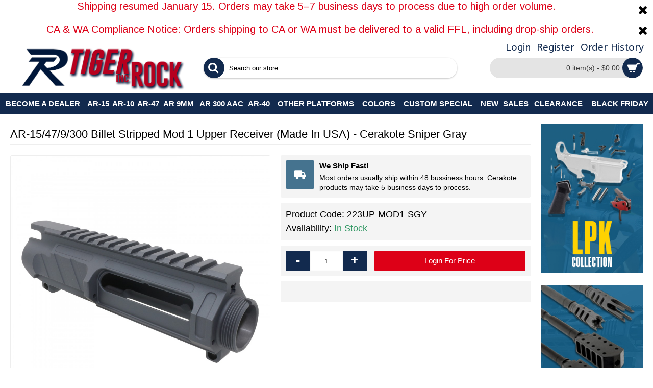

--- FILE ---
content_type: text/html; charset=utf-8
request_url: https://tigerrockinc.com/AR-15/AR-15-Upper-Receivers/AR15-47-9-300-Billet-Stripped-Mod-1-Upper-Receiver-Made-In-USA-Cerakote-Sniper-Gray
body_size: 17720
content:
<!DOCTYPE html>
<html dir="ltr" lang="en" class="webkit chrome chrome131 mac journal-desktop is-guest skin-2 responsive-layout center-header mega-header catalog-currency lang-flag lang-flag-mobile currency-symbol currency-symbol-mobile no-top-on-mobile collapse-footer-columns mobile-menu-on-tablet extended-layout header-center header-sticky sticky-full backface product-grid-second-image product-list-second-image hide-cart product-page product-page-2558 layout-2 route-product-product oc2 one-column no-currency no-language" data-j2v="2.15.6">
<head>
<meta charset="UTF-8" />
<meta name='viewport' content="width=device-width, initial-scale=1.0, maximum-scale=1.0, user-scalable=no">
<meta name="format-detection" content="telephone=no">
<!--[if IE]><meta http-equiv="X-UA-Compatible" content="IE=Edge,chrome=1"/><![endif]-->
<title>AR-15/47/9/300-Billet-Stripped-Mod-1-Upper-Receiver-Made-In-USA-Cerakote-Sniper-Gray</title>
<base href="https://tigerrockinc.com/" />
<meta name="description" content="AR-15/47/9/300 Billet Stripped Mod 1 Upper Receiver (Made In USA) - Cerakote Sniper Gray" />
<meta name="keywords" content="AR-15 Billet Stripped Mod 1 Upper Receiver (Made In USA) - Cerakote Sniper Gray" />
<meta property="og:title" content="AR-15/47/9/300 Billet Stripped Mod 1 Upper Receiver (Made In USA) - Cerakote Sniper Gray" />
<meta property="og:site_name" content="Tiger Rock Inc" />
<meta property="og:url" content="https://tigerrockinc.com/AR15-47-9-300-Billet-Stripped-Mod-1-Upper-Receiver-Made-In-USA-Cerakote-Sniper-Gray" />
<meta property="og:description" content="The Tiger Rock Inc Mod 1 upper receiver brings weight reduction and aesthetics to new meaning! This sturdy lightweight upper is machined from a solid block of 7075-T6.The forward assist has been removed and several cuts reduce the weight of this upper. If you are looking at parts for a new build or" />
<meta property="og:type" content="product" />
<meta property="og:image" content="https://tigerrockinc.com/image/cache/0-TIGERROCK/223UP-MOD1-SGY/1 - Copy-600x315.jpg" />
<meta property="og:image:width" content="600" />
<meta property="og:image:height" content="315" />
<meta name="twitter:card" content="summary" />
<meta name="twitter:title" content="AR-15/47/9/300 Billet Stripped Mod 1 Upper Receiver (Made In USA) - Cerakote Sniper Gray" />
<meta name="twitter:description" content="The Tiger Rock Inc Mod 1 upper receiver brings weight reduction and aesthetics to new meaning! This sturdy lightweight upper is machined from a solid block of 7075-T6.The forward assist has been removed and several cuts reduce the weight of this upper. If you are looking at parts for a new build or" />
<meta name="twitter:image" content="https://tigerrockinc.com/image/cache/0-TIGERROCK/223UP-MOD1-SGY/1 - Copy-200x200.jpg" />
<meta name="twitter:image:width" content="200" />
<meta name="twitter:image:height" content="200" />
<link href="https://tigerrockinc.com/AR15-47-9-300-Billet-Stripped-Mod-1-Upper-Receiver-Made-In-USA-Cerakote-Sniper-Gray" rel="canonical" />
<link href="https://tigerrockinc.com/image/0-TIGERROCK/0-logo/TR FAVICON - BLU.png" rel="icon" />
<link rel="stylesheet" href="//fonts.googleapis.com/css?family=ABeeZee:regular%7CRoboto+Slab:100%7CArimo:regular%7CDroid+Serif:regular&amp;subset=latin"/>
<link rel="stylesheet" href="https://tigerrockinc.com/catalog/view/theme/journal2/css/j-strap.css?j2v=2.15.6"/>
<link rel="stylesheet" href="https://tigerrockinc.com/catalog/view/javascript/font-awesome/css/font-awesome.min.css?j2v=2.15.6"/>
<link rel="stylesheet" href="https://tigerrockinc.com/catalog/view/theme/journal2/lib/jquery.ui/jquery-ui-slider.min.css?j2v=2.15.6"/>
<link rel="stylesheet" href="https://tigerrockinc.com/catalog/view/theme/journal2/lib/swiper/css/swiper.css?j2v=2.15.6"/>
<link rel="stylesheet" href="https://tigerrockinc.com/catalog/view/theme/journal2/lib/lightgallery/css/lightgallery.min.css?j2v=2.15.6"/>
<link rel="stylesheet" href="https://tigerrockinc.com/catalog/view/theme/journal2/lib/magnific-popup/magnific-popup.css?j2v=2.15.6"/>
<link rel="stylesheet" href="https://tigerrockinc.com/catalog/view/javascript/jquery/datetimepicker/bootstrap-datetimepicker.min.css?j2v=2.15.6"/>
<link rel="stylesheet" href="https://tigerrockinc.com/catalog/view/theme/journal2/css/hint.min.css?j2v=2.15.6"/>
<link rel="stylesheet" href="https://tigerrockinc.com/catalog/view/theme/journal2/css/journal.css?j2v=2.15.6"/>
<link rel="stylesheet" href="https://tigerrockinc.com/catalog/view/theme/journal2/css/features.css?j2v=2.15.6"/>
<link rel="stylesheet" href="https://tigerrockinc.com/catalog/view/theme/journal2/css/header.css?j2v=2.15.6"/>
<link rel="stylesheet" href="https://tigerrockinc.com/catalog/view/theme/journal2/css/module.css?j2v=2.15.6"/>
<link rel="stylesheet" href="https://tigerrockinc.com/catalog/view/theme/journal2/css/pages.css?j2v=2.15.6"/>
<link rel="stylesheet" href="https://tigerrockinc.com/catalog/view/theme/journal2/css/account.css?j2v=2.15.6"/>
<link rel="stylesheet" href="https://tigerrockinc.com/catalog/view/theme/journal2/css/blog-manager.css?j2v=2.15.6"/>
<link rel="stylesheet" href="https://tigerrockinc.com/catalog/view/theme/journal2/css/side-column.css?j2v=2.15.6"/>
<link rel="stylesheet" href="https://tigerrockinc.com/catalog/view/theme/journal2/css/product.css?j2v=2.15.6"/>
<link rel="stylesheet" href="https://tigerrockinc.com/catalog/view/theme/journal2/css/category.css?j2v=2.15.6"/>
<link rel="stylesheet" href="https://tigerrockinc.com/catalog/view/theme/journal2/css/footer.css?j2v=2.15.6"/>
<link rel="stylesheet" href="https://tigerrockinc.com/catalog/view/theme/journal2/css/icons.css?j2v=2.15.6"/>
<link rel="stylesheet" href="https://tigerrockinc.com/catalog/view/theme/journal2/css/responsive.css?j2v=2.15.6"/>
<link rel="stylesheet" href="https://tigerrockinc.com/catalog/view/theme/journal2/css/flex.css?j2v=2.15.6"/>
<link rel="stylesheet" href="https://tigerrockinc.com/catalog/view/theme/journal2/css/rtl.css?j2v=2.15.6"/>
<link rel="stylesheet" href="index.php?route=journal2/assets/css&amp;j2v=2.15.6" />
<script type="text/javascript" src="https://tigerrockinc.com/catalog/view/theme/journal2/lib/modernizr/modernizr.min.js?j2v=2.15.6"></script>
<script type="text/javascript" src="https://tigerrockinc.com/catalog/view/javascript/jquery/jquery-2.1.1.min.js?j2v=2.15.6"></script>
<script type="text/javascript" src="https://tigerrockinc.com/catalog/view/javascript/bootstrap/js/bootstrap.min.js?j2v=2.15.6"></script>
<script type="text/javascript" src="https://tigerrockinc.com/catalog/view/theme/journal2/lib/jquery/jquery-migrate-1.2.1.min.js?j2v=2.15.6"></script>
<script type="text/javascript" src="https://tigerrockinc.com/catalog/view/theme/journal2/lib/jquery.ui/jquery-ui-slider.min.js?j2v=2.15.6"></script>
<script type="text/javascript" src="https://tigerrockinc.com/catalog/view/javascript/common.js?j2v=2.15.6"></script>
<script type="text/javascript" src="https://tigerrockinc.com/catalog/view/javascript/jquery/jquery.total-storage.min.js?j2v=2.15.6"></script>
<script type="text/javascript" src="https://tigerrockinc.com/catalog/view/theme/journal2/lib/jquery.tabs/tabs.js?j2v=2.15.6"></script>
<script type="text/javascript" src="https://tigerrockinc.com/catalog/view/theme/journal2/lib/swiper/js/swiper.jquery.js?j2v=2.15.6"></script>
<script type="text/javascript" src="https://tigerrockinc.com/catalog/view/theme/journal2/lib/ias/jquery-ias.min.js?j2v=2.15.6"></script>
<script type="text/javascript" src="https://tigerrockinc.com/catalog/view/theme/journal2/lib/intense/intense.min.js?j2v=2.15.6"></script>
<script type="text/javascript" src="https://tigerrockinc.com/catalog/view/theme/journal2/lib/lightgallery/js/lightgallery.js?j2v=2.15.6"></script>
<script type="text/javascript" src="https://tigerrockinc.com/catalog/view/theme/journal2/lib/magnific-popup/jquery.magnific-popup.js?j2v=2.15.6"></script>
<script type="text/javascript" src="https://tigerrockinc.com/catalog/view/theme/journal2/lib/actual/jquery.actual.min.js?j2v=2.15.6"></script>
<script type="text/javascript" src="https://tigerrockinc.com/catalog/view/theme/journal2/lib/countdown/jquery.countdown.js?j2v=2.15.6"></script>
<script type="text/javascript" src="https://tigerrockinc.com/catalog/view/theme/journal2/lib/image-zoom/jquery.imagezoom.min.js?j2v=2.15.6"></script>
<script type="text/javascript" src="https://tigerrockinc.com/catalog/view/theme/journal2/lib/lazy/jquery.lazy.1.6.min.js?j2v=2.15.6"></script>
<script type="text/javascript" src="https://tigerrockinc.com/catalog/view/theme/journal2/lib/jqueryc/jqueryc.js?j2v=2.15.6"></script>
<script type="text/javascript" src="https://tigerrockinc.com/catalog/view/javascript/jquery/datetimepicker/moment.js?j2v=2.15.6"></script>
<script type="text/javascript" src="https://tigerrockinc.com/catalog/view/javascript/jquery/datetimepicker/bootstrap-datetimepicker.min.js?j2v=2.15.6"></script>
<script type="text/javascript" src="https://tigerrockinc.com/catalog/view/theme/journal2/js/journal.js?j2v=2.15.6"></script>
<script type="text/javascript" src="https://www.google.com/recaptcha/api.js?j2v=2.15.6"></script>
<!--[if (gte IE 6)&(lte IE 8)]><script src="catalog/view/theme/journal2/lib/selectivizr/selectivizr.min.js"></script><![endif]-->
<!-- Global site tag (gtag.js) - Google Analytics -->
<script async src="https://www.googletagmanager.com/gtag/js?id=UA-108245539-1"></script>
<script>
  window.dataLayer = window.dataLayer || [];
  function gtag(){dataLayer.push(arguments);}
  gtag('js', new Date());

  gtag('config', 'UA-108245539-1');
</script><script>
        Journal.NOTIFICATION_BUTTONS = '<div class="notification-buttons"><a class="button notification-cart" href="https://tigerrockinc.com/index.php?route=checkout/cart">View Cart</a><a class="button notification-checkout" href="https://tigerrockinc.com/index.php?route=checkout/checkout">Checkout</a></div>';
</script>
</head>
<body>
<!--[if lt IE 9]>
<div class="old-browser">You are using an old browser. Please <a href="http://windows.microsoft.com/en-us/internet-explorer/download-ie">upgrade to a newer version</a> or <a href="http://browsehappy.com/">try a different browser</a>.</div>
<![endif]-->
    <div id="journal-header-notice-1417382749" class="journal-header-notice-247 header-notice center-notice  floated-icon " style="font-weight: 400; font-family: 'Arimo'; font-size: 20px; color: rgb(221, 0, 23); background-color: rgb(255, 255, 255)">
<div>


    <span class="notice-text">
                <span>Shipping resumed January 15. Orders may take 5–7 business days to process due to high order volume.</span>
    </span>

            <button class="close-notice x-icon"></button>
    
    <script>
        $('#journal-header-notice-1417382749 .close-notice').click(function () {
            var isSticky = $('html').hasClass('header-sticky');
            var h = $('#journal-header-notice-1417382749').outerHeight();
            Journal.stickyHeaderHeight -= h;
            $('#journal-header-notice-1417382749').slideUp(function() {
                if (isSticky) {
                    $('.header').css('top', $('.header').css('top') - h);
                }
            });
                        $.cookie('header_notice-kjvlq', true, {
                expires: 365
            });
                    });

                $('<style>#journal-header-notice-1417382749 .close-notice { color: rgb(0, 0, 0)}</style>').appendTo($('head'));
            </script>
</div>
</div><div id="journal-header-notice-1316938554" class="journal-header-notice-305 header-notice center-notice  floated-icon fullwidth-notice" style="font-weight: 400; font-family: 'Arimo'; font-size: 20px; color: rgb(221, 0, 23); background-color: rgb(255, 255, 255)">
<div>


    <span class="notice-text">
                <span>CA & WA Compliance Notice: Orders shipping to CA or WA must be delivered to a valid FFL, including drop-ship orders.</span>
    </span>

            <button class="close-notice x-icon"></button>
    
    <script>
        $('#journal-header-notice-1316938554 .close-notice').click(function () {
            var isSticky = $('html').hasClass('header-sticky');
            var h = $('#journal-header-notice-1316938554').outerHeight();
            Journal.stickyHeaderHeight -= h;
            $('#journal-header-notice-1316938554').slideUp(function() {
                if (isSticky) {
                    $('.header').css('top', $('.header').css('top') - h);
                }
            });
                        $.cookie('header_notice-kjvlq', true, {
                expires: 365
            });
                    });

                $('<style>#journal-header-notice-1316938554 .close-notice { color: rgb(0, 0, 0)}</style>').appendTo($('head'));
            </script>
</div>
</div><header class="journal-header-center journal-header-mega">
    <div class="header">
    <div class="journal-top-header j-min z-1"></div>
    <div class="journal-menu-bg z-0"> </div>
    <div class="journal-center-bg j-100 z-0"> </div>

    <div id="header" class="journal-header z-2">

        <div class="header-assets top-bar">
            <div class="journal-links j-min xs-100 sm-100 md-50 lg-50 xl-50">
                <div class="links j-min">
                    <ul class="top-menu">
                                        </ul>
                </div>
            </div>

            
            
            <div class="journal-secondary j-min xs-100 sm-100 md-50 lg-50 xl-50">
                <div class="links j-min">
                    <ul class="top-menu">
                    <li>
                            <a href="https://tigerrockinc.com/index.php?route=account/login" class="m-item ">                    <span class="top-menu-link">Login</span>                </a>
                                </li>
            <li>
                            <a href="https://tigerrockinc.com/index.php?route=account/register" class="m-item ">                    <span class="top-menu-link">Register</span>                </a>
                                </li>
            <li>
                            <a href="https://tigerrockinc.com/index.php?route=account/order" class="m-item hide-on-phone hide-on-tablet">                    <span class="top-menu-link">Order History</span>                </a>
                                </li>
            <li>
                            <span class="m-item text-only no-link"><span><span id="siteseal"><script async type="text/javascript" src="https://seal.godaddy.com/getSeal?sealID=M52qAFIh1uU0mYhv5psLjHQWWzYTkpL53MomSKEWOvy053wkp0IgsbEq54E8"></script></span></span></span>
                                </li>                    </ul>
                </div>
            </div>
        </div>

        <div class="header-assets">
            <div class="journal-logo j-100 xs-100 sm-100 md-30 lg-30 xl-30">
                                    <div id="logo">
                        <a href="https://tigerrockinc.com/">
                            <img src="https://tigerrockinc.com/image/cache/0-BANNER/TRnewlogo-8-17-2023-3000x871.png" width="3000" height="871" alt="Tiger Rock Inc" title="Tiger Rock Inc" class="logo-1x" />                        </a>
                    </div>
                            </div>
            <div class="journal-search j-min xs-100 sm-50 md-45 lg-45 xl-45">
                                    <div id="search" class="input-group j-min">
  <input type="text" name="search" value="" placeholder="Search our store..." autocomplete="off" class="form-control input-lg" />
  <div class="button-search"><button type="button"><i></i></button></div>
</div>                            </div>

            <div class="journal-cart j-min xs-100 sm-50 md-25 lg-25 xl-25">
                <div id="cart" class="btn-group btn-block">
  <button type="button" data-toggle="dropdown" class="btn btn-inverse btn-block btn-lg dropdown-toggle heading"><a><span id="cart-total" data-loading-text="Loading...&nbsp;&nbsp;">0 item(s) - $0.00</span> <i></i></a></button>
  <div class="content">
    <ul class="cart-wrapper">
        <li>
      <p class="text-center empty">Your shopping cart is empty!</p>
    </li>
        </ul>
  </div>
</div>
            </div>
        </div>

        <div class="journal-menu j-min xs-100 sm-100 md-100 lg-100 xl-100">
            <style>#main-menu-item-1 a { color: rgb(255, 255, 255) !important; } #main-menu-item-1 { background-color: rgb(18, 42, 78) !important; } #main-menu-item-1 a:hover { color: rgb(169, 184, 192) !important; } #main-menu-item-1:hover { background-color: rgb(19, 40, 85) !important; } #main-menu-item-2 a { color: rgb(250, 250, 250) !important; } #main-menu-item-2 { background-color: rgb(18, 42, 78) !important; } #main-menu-item-2 a:hover { color: rgb(169, 184, 192) !important; } #main-menu-item-2:hover { background-color: rgb(19, 40, 85) !important; } #main-menu-item-3 a { color: rgb(255, 255, 255) !important; } #main-menu-item-3 { background-color: rgb(18, 42, 78) !important; } #main-menu-item-3 a:hover { color: rgb(169, 184, 192) !important; } #main-menu-item-3:hover { background-color: rgb(19, 40, 85) !important; } #main-menu-item-4 a { color: rgb(255, 255, 255) !important; } #main-menu-item-4 { background-color: rgb(18, 42, 78) !important; } #main-menu-item-4 a:hover { color: rgb(169, 184, 192) !important; } #main-menu-item-4:hover { background-color: rgb(19, 40, 85) !important; } #main-menu-item-5 a { color: rgb(255, 255, 255) !important; } #main-menu-item-5 { background-color: rgb(18, 42, 78) !important; } #main-menu-item-5 a:hover { color: rgb(169, 184, 192) !important; } #main-menu-item-5:hover { background-color: rgb(19, 40, 85) !important; } #main-menu-item-6 a { color: rgb(255, 255, 255) !important; } #main-menu-item-6 { background-color: rgb(18, 42, 78) !important; } #main-menu-item-6 a:hover { color: rgb(169, 184, 192) !important; } #main-menu-item-6:hover { background-color: rgb(19, 40, 85) !important; } #main-menu-item-7 a { color: rgb(255, 255, 255) !important; } #main-menu-item-7 { background-color: rgb(18, 42, 78) !important; } #main-menu-item-7 a:hover { color: rgb(169, 184, 192) !important; } #main-menu-item-7:hover { background-color: rgb(19, 40, 85) !important; } #main-menu-item-8 a { color: rgb(255, 255, 255) !important; } #main-menu-item-8 { background-color: rgb(18, 42, 78) !important; } #main-menu-item-8 a:hover { color: rgb(169, 184, 192) !important; } #main-menu-item-8:hover { background-color: rgb(19, 40, 85) !important; } #main-menu-item-9 a { color: rgb(255, 255, 255) !important; } #main-menu-item-9 { background-color: rgb(18, 42, 78) !important; } #main-menu-item-9 a:hover { color: rgb(169, 184, 192) !important; } #main-menu-item-9:hover { background-color: rgb(19, 40, 85) !important; } #main-menu-item-10 a { color: rgb(255, 255, 255) !important; } #main-menu-item-10 { background-color: rgb(18, 42, 78) !important; } #main-menu-item-10 a:hover { color: rgb(169, 184, 192) !important; } #main-menu-item-10:hover { background-color: rgb(19, 40, 85) !important; } #main-menu-item-11 a { color: rgb(255, 255, 255) !important; } #main-menu-item-11 { background-color: rgb(18, 42, 78) !important; } #main-menu-item-11 a:hover { color: rgb(169, 184, 192) !important; } #main-menu-item-11:hover { background-color: rgb(19, 40, 85) !important; } #main-menu-item-12 a { color: rgb(255, 255, 255) !important; } #main-menu-item-12 { background-color: rgb(18, 42, 78) !important; } #main-menu-item-12 a:hover { color: rgb(169, 184, 192) !important; } #main-menu-item-12:hover { background-color: rgb(19, 40, 85) !important; } #main-menu-item-13 a { color: rgb(255, 255, 255) !important; } #main-menu-item-13 { background-color: rgb(18, 42, 78) !important; } #main-menu-item-13 a:hover { color: rgb(169, 184, 192) !important; } #main-menu-item-13:hover { background-color: rgb(19, 40, 85) !important; } #main-menu-item-14 a { color: rgb(255, 255, 255) !important; } #main-menu-item-14 { background-color: rgb(18, 42, 78) !important; } #main-menu-item-14 a:hover { color: rgb(169, 184, 192) !important; } #main-menu-item-14:hover { background-color: rgb(19, 40, 85) !important; }</style>
<div class="mobile-trigger">MENU</div>
<ul class="super-menu mobile-menu menu-table" style="table-layout: auto">
        <li id="main-menu-item-1" class="drop-down ">
                <a href="https://tigerrockinc.com/index.php?route=account/register" ><span class="main-menu-text">Become a dealer</span></a>
                                                                
        
        <span class="mobile-plus">+</span>
    </li>
        <li id="main-menu-item-2" class="mega-menu-mixed ">
                <a href="https://tigerrockinc.com/AR-15" ><span class="main-menu-text">AR-15</span></a>
                                                
                <div class="mega-menu">
        
                        <div class="mega-menu-column mega-menu-categories " style="width: 100%;">
                                <div>
                                        <div class="mega-menu-item xs-50 sm-50 md-16 lg-16 xl-16 menu-image-left menu-no-image">
                        <div>
                            <h3><a href="https://tigerrockinc.com/AR-15/AR-15-Accessories-">Accessories </a></h3>
                            <div>
                                                                                    <ul>
                                                                                            </ul>
                                                        </div>
                            <span class="clearfix"> </span>
                        </div>
                    </div>
                                        <div class="mega-menu-item xs-50 sm-50 md-16 lg-16 xl-16 menu-image-left menu-no-image">
                        <div>
                            <h3><a href="https://tigerrockinc.com/AR-15/AR-15-Barrels">Barrels</a></h3>
                            <div>
                                                                                    <ul>
                                                                                            </ul>
                                                        </div>
                            <span class="clearfix"> </span>
                        </div>
                    </div>
                                        <div class="mega-menu-item xs-50 sm-50 md-16 lg-16 xl-16 menu-image-left menu-no-image">
                        <div>
                            <h3><a href="https://tigerrockinc.com/AR-15/AR-15-Delta-Barrel-Nuts">Barrel Nuts</a></h3>
                            <div>
                                                                                    <ul>
                                                                                            </ul>
                                                        </div>
                            <span class="clearfix"> </span>
                        </div>
                    </div>
                                        <div class="mega-menu-item xs-50 sm-50 md-16 lg-16 xl-16 menu-image-left menu-no-image">
                        <div>
                            <h3><a href="https://tigerrockinc.com/AR-15/Bolt-Carriers-Groups">Bolt Carriers Groups</a></h3>
                            <div>
                                                                                    <ul>
                                                                                            </ul>
                                                        </div>
                            <span class="clearfix"> </span>
                        </div>
                    </div>
                                        <div class="mega-menu-item xs-50 sm-50 md-16 lg-16 xl-16 menu-image-left menu-no-image">
                        <div>
                            <h3><a href="https://tigerrockinc.com/AR-15/AR-15-Bolt-Catch-">Bolt Catch </a></h3>
                            <div>
                                                                                    <ul>
                                                                                            </ul>
                                                        </div>
                            <span class="clearfix"> </span>
                        </div>
                    </div>
                                        <div class="mega-menu-item xs-50 sm-50 md-16 lg-16 xl-16 menu-image-left menu-no-image">
                        <div>
                            <h3><a href="https://tigerrockinc.com/AR-15/AR-15-Buffer-Springs">Buffer Springs</a></h3>
                            <div>
                                                                                    <ul>
                                                                                            </ul>
                                                        </div>
                            <span class="clearfix"> </span>
                        </div>
                    </div>
                                        <div class="mega-menu-item xs-50 sm-50 md-16 lg-16 xl-16 menu-image-left menu-no-image">
                        <div>
                            <h3><a href="https://tigerrockinc.com/AR-15/AR-15-Buffer-Tube-Kits">Buffer Tube and Kits </a></h3>
                            <div>
                                                                                    <ul>
                                                                                            </ul>
                                                        </div>
                            <span class="clearfix"> </span>
                        </div>
                    </div>
                                        <div class="mega-menu-item xs-50 sm-50 md-16 lg-16 xl-16 menu-image-left menu-no-image">
                        <div>
                            <h3><a href="https://tigerrockinc.com/AR-15/AR-15-Buffers">Buffers</a></h3>
                            <div>
                                                                                    <ul>
                                                                                            </ul>
                                                        </div>
                            <span class="clearfix"> </span>
                        </div>
                    </div>
                                        <div class="mega-menu-item xs-50 sm-50 md-16 lg-16 xl-16 menu-image-left menu-no-image">
                        <div>
                            <h3><a href="https://tigerrockinc.com/AR-15/AR-15-Others">California Compliant</a></h3>
                            <div>
                                                                                    <ul>
                                                                                            </ul>
                                                        </div>
                            <span class="clearfix"> </span>
                        </div>
                    </div>
                                        <div class="mega-menu-item xs-50 sm-50 md-16 lg-16 xl-16 menu-image-left menu-no-image">
                        <div>
                            <h3><a href="https://tigerrockinc.com/AR-15/AR-15-Castle-Nut-">Castle Nuts</a></h3>
                            <div>
                                                                                    <ul>
                                                                                            </ul>
                                                        </div>
                            <span class="clearfix"> </span>
                        </div>
                    </div>
                                        <div class="mega-menu-item xs-50 sm-50 md-16 lg-16 xl-16 menu-image-left menu-no-image">
                        <div>
                            <h3><a href="https://tigerrockinc.com/AR-15/AR-15-Charging-Handles">Charging Handles</a></h3>
                            <div>
                                                                                    <ul>
                                                                                            </ul>
                                                        </div>
                            <span class="clearfix"> </span>
                        </div>
                    </div>
                                        <div class="mega-menu-item xs-50 sm-50 md-16 lg-16 xl-16 menu-image-left menu-no-image">
                        <div>
                            <h3><a href="https://tigerrockinc.com/AR-15/AR-15-Combo-Kits-">Combo Kits </a></h3>
                            <div>
                                                                                    <ul>
                                                                                            </ul>
                                                        </div>
                            <span class="clearfix"> </span>
                        </div>
                    </div>
                                        <div class="mega-menu-item xs-50 sm-50 md-16 lg-16 xl-16 menu-image-left menu-no-image">
                        <div>
                            <h3><a href="https://tigerrockinc.com/AR-15/AR-15-Ejection-Port-Doors">Dust Covers </a></h3>
                            <div>
                                                                                    <ul>
                                                                                            </ul>
                                                        </div>
                            <span class="clearfix"> </span>
                        </div>
                    </div>
                                        <div class="mega-menu-item xs-50 sm-50 md-16 lg-16 xl-16 menu-image-left menu-no-image">
                        <div>
                            <h3><a href="https://tigerrockinc.com/AR-15/End-Plate--AR-15">End Plate </a></h3>
                            <div>
                                                                                    <ul>
                                                                                            </ul>
                                                        </div>
                            <span class="clearfix"> </span>
                        </div>
                    </div>
                                        <div class="mega-menu-item xs-50 sm-50 md-16 lg-16 xl-16 menu-image-left menu-no-image">
                        <div>
                            <h3><a href="https://tigerrockinc.com/AR-15/Foregrip-">Foregrip </a></h3>
                            <div>
                                                                                    <ul>
                                                                                            </ul>
                                                        </div>
                            <span class="clearfix"> </span>
                        </div>
                    </div>
                                        <div class="mega-menu-item xs-50 sm-50 md-16 lg-16 xl-16 menu-image-left menu-no-image">
                        <div>
                            <h3><a href="https://tigerrockinc.com/AR-15/AR-15-Forward-Assists">Forward Assists</a></h3>
                            <div>
                                                                                    <ul>
                                                                                            </ul>
                                                        </div>
                            <span class="clearfix"> </span>
                        </div>
                    </div>
                                        <div class="mega-menu-item xs-50 sm-50 md-16 lg-16 xl-16 menu-image-left menu-no-image">
                        <div>
                            <h3><a href="https://tigerrockinc.com/AR-15/AR-15-Gas-Blocks">Gas Blocks</a></h3>
                            <div>
                                                                                    <ul>
                                                                                            </ul>
                                                        </div>
                            <span class="clearfix"> </span>
                        </div>
                    </div>
                                        <div class="mega-menu-item xs-50 sm-50 md-16 lg-16 xl-16 menu-image-left menu-no-image">
                        <div>
                            <h3><a href="https://tigerrockinc.com/AR-15/AR-15-Gas-Tubes">Gas Tubes</a></h3>
                            <div>
                                                                                    <ul>
                                                                                            </ul>
                                                        </div>
                            <span class="clearfix"> </span>
                        </div>
                    </div>
                                        <div class="mega-menu-item xs-50 sm-50 md-16 lg-16 xl-16 menu-image-left menu-no-image">
                        <div>
                            <h3><a href="https://tigerrockinc.com/AR-15/AR-15-Triggers-Hammers">Hammers and Triggers</a></h3>
                            <div>
                                                                                    <ul>
                                                                                            </ul>
                                                        </div>
                            <span class="clearfix"> </span>
                        </div>
                    </div>
                                        <div class="mega-menu-item xs-50 sm-50 md-16 lg-16 xl-16 menu-image-left menu-no-image">
                        <div>
                            <h3><a href="https://tigerrockinc.com/AR-15/AR-15-Handguards">Handguards</a></h3>
                            <div>
                                                                                    <ul>
                                                                                            </ul>
                                                        </div>
                            <span class="clearfix"> </span>
                        </div>
                    </div>
                                        <div class="mega-menu-item xs-50 sm-50 md-16 lg-16 xl-16 menu-image-left menu-no-image">
                        <div>
                            <h3><a href="https://tigerrockinc.com/AR-15/AR-15-Lower-Part-Kits">Lower Parts Kits</a></h3>
                            <div>
                                                                                    <ul>
                                                                                            </ul>
                                                        </div>
                            <span class="clearfix"> </span>
                        </div>
                    </div>
                                        <div class="mega-menu-item xs-50 sm-50 md-16 lg-16 xl-16 menu-image-left menu-no-image">
                        <div>
                            <h3><a href="https://tigerrockinc.com/AR-15/AR-15-Lower-Build-Kits-">Lower Build Kits </a></h3>
                            <div>
                                                                                    <ul>
                                                                                            </ul>
                                                        </div>
                            <span class="clearfix"> </span>
                        </div>
                    </div>
                                        <div class="mega-menu-item xs-50 sm-50 md-16 lg-16 xl-16 menu-image-left menu-no-image">
                        <div>
                            <h3><a href="https://tigerrockinc.com/AR-15/AR-15-Magazine-Catch-">Magazine Catch </a></h3>
                            <div>
                                                                                    <ul>
                                                                                            </ul>
                                                        </div>
                            <span class="clearfix"> </span>
                        </div>
                    </div>
                                        <div class="mega-menu-item xs-50 sm-50 md-16 lg-16 xl-16 menu-image-left menu-no-image">
                        <div>
                            <h3><a href="https://tigerrockinc.com/AR-15/AR-15-Muzzle-Brakes">Muzzle Brakes</a></h3>
                            <div>
                                                                                    <ul>
                                                                                            </ul>
                                                        </div>
                            <span class="clearfix"> </span>
                        </div>
                    </div>
                                        <div class="mega-menu-item xs-50 sm-50 md-16 lg-16 xl-16 menu-image-left menu-no-image">
                        <div>
                            <h3><a href="https://tigerrockinc.com/AR-15/AR-15-Grips-Buttpads">Pistol Grips </a></h3>
                            <div>
                                                                                    <ul>
                                                                                            </ul>
                                                        </div>
                            <span class="clearfix"> </span>
                        </div>
                    </div>
                                        <div class="mega-menu-item xs-50 sm-50 md-16 lg-16 xl-16 menu-image-left menu-no-image">
                        <div>
                            <h3><a href="https://tigerrockinc.com/AR-15/AR-15-Pivot-Takedown-Pins-">Pivot and Takedown Pins </a></h3>
                            <div>
                                                                                    <ul>
                                                                                            </ul>
                                                        </div>
                            <span class="clearfix"> </span>
                        </div>
                    </div>
                                        <div class="mega-menu-item xs-50 sm-50 md-16 lg-16 xl-16 menu-image-left menu-no-image">
                        <div>
                            <h3><a href="https://tigerrockinc.com/AR-15/AR-15-Rifle-Pistol-Kits">Rifle and Pistol Kits</a></h3>
                            <div>
                                                                                    <ul>
                                                                                            </ul>
                                                        </div>
                            <span class="clearfix"> </span>
                        </div>
                    </div>
                                        <div class="mega-menu-item xs-50 sm-50 md-16 lg-16 xl-16 menu-image-left menu-no-image">
                        <div>
                            <h3><a href="https://tigerrockinc.com/AR-15/AR-15-Safety-Selector-">Safety Selectors</a></h3>
                            <div>
                                                                                    <ul>
                                                                                            </ul>
                                                        </div>
                            <span class="clearfix"> </span>
                        </div>
                    </div>
                                        <div class="mega-menu-item xs-50 sm-50 md-16 lg-16 xl-16 menu-image-left menu-no-image">
                        <div>
                            <h3><a href="https://tigerrockinc.com/AR-15/AR-15-Rear-Sights">Sights</a></h3>
                            <div>
                                                                                    <ul>
                                                                                            </ul>
                                                        </div>
                            <span class="clearfix"> </span>
                        </div>
                    </div>
                                        <div class="mega-menu-item xs-50 sm-50 md-16 lg-16 xl-16 menu-image-left menu-no-image">
                        <div>
                            <h3><a href="https://tigerrockinc.com/AR-15/AR-15-Springs-Detents">Springs and Detents</a></h3>
                            <div>
                                                                                    <ul>
                                                                                            </ul>
                                                        </div>
                            <span class="clearfix"> </span>
                        </div>
                    </div>
                                        <div class="mega-menu-item xs-50 sm-50 md-16 lg-16 xl-16 menu-image-left menu-no-image">
                        <div>
                            <h3><a href="https://tigerrockinc.com/AR-15/AR-15-Stabilizers-">Stabilizers </a></h3>
                            <div>
                                                                                    <ul>
                                                                                            </ul>
                                                        </div>
                            <span class="clearfix"> </span>
                        </div>
                    </div>
                                        <div class="mega-menu-item xs-50 sm-50 md-16 lg-16 xl-16 menu-image-left menu-no-image">
                        <div>
                            <h3><a href="https://tigerrockinc.com/AR-15/AR-15-Stocks">Stocks</a></h3>
                            <div>
                                                                                    <ul>
                                                                                            </ul>
                                                        </div>
                            <span class="clearfix"> </span>
                        </div>
                    </div>
                                        <div class="mega-menu-item xs-50 sm-50 md-16 lg-16 xl-16 menu-image-left menu-no-image">
                        <div>
                            <h3><a href="https://tigerrockinc.com/AR-15/AR-15-Trigger-Guard-">Trigger Guard </a></h3>
                            <div>
                                                                                    <ul>
                                                                                            </ul>
                                                        </div>
                            <span class="clearfix"> </span>
                        </div>
                    </div>
                                        <div class="mega-menu-item xs-50 sm-50 md-16 lg-16 xl-16 menu-image-left menu-no-image">
                        <div>
                            <h3><a href="https://tigerrockinc.com/AR-15/AR-15-Upper-Build-Assemblies">Upper Build Assemblies</a></h3>
                            <div>
                                                                                    <ul>
                                                                                            </ul>
                                                        </div>
                            <span class="clearfix"> </span>
                        </div>
                    </div>
                                        <div class="mega-menu-item xs-50 sm-50 md-16 lg-16 xl-16 menu-image-left menu-no-image">
                        <div>
                            <h3><a href="https://tigerrockinc.com/AR-15/AR-15-Upper-Part-Kits">Upper Part Kits</a></h3>
                            <div>
                                                                                    <ul>
                                                                                            </ul>
                                                        </div>
                            <span class="clearfix"> </span>
                        </div>
                    </div>
                                        <div class="mega-menu-item xs-50 sm-50 md-16 lg-16 xl-16 menu-image-left menu-no-image">
                        <div>
                            <h3><a href="https://tigerrockinc.com/AR-15/AR-15-Upper-Receivers">Upper Receivers</a></h3>
                            <div>
                                                                                    <ul>
                                                                                            </ul>
                                                        </div>
                            <span class="clearfix"> </span>
                        </div>
                    </div>
                                    </div>
                            </div>
            
                                                    </div>
        
        <span class="mobile-plus">+</span>
    </li>
        <li id="main-menu-item-3" class="mega-menu-mixed ">
                <a href="https://tigerrockinc.com/AR-10" ><span class="main-menu-text">AR-10</span></a>
                                                
                <div class="mega-menu">
        
                        <div class="mega-menu-column mega-menu-categories " style="width: 100%;">
                                <div>
                                        <div class="mega-menu-item xs-50 sm-50 md-16 lg-16 xl-16 menu-image-left menu-no-image">
                        <div>
                            <h3><a href="https://tigerrockinc.com/AR-10/AR-10-308-Accessories-">Accessories </a></h3>
                            <div>
                                                                                    <ul>
                                                                                            </ul>
                                                        </div>
                            <span class="clearfix"> </span>
                        </div>
                    </div>
                                        <div class="mega-menu-item xs-50 sm-50 md-16 lg-16 xl-16 menu-image-left menu-no-image">
                        <div>
                            <h3><a href="https://tigerrockinc.com/AR-10/AR10-Barrels">Barrels</a></h3>
                            <div>
                                                                                    <ul>
                                                                                            </ul>
                                                        </div>
                            <span class="clearfix"> </span>
                        </div>
                    </div>
                                        <div class="mega-menu-item xs-50 sm-50 md-16 lg-16 xl-16 menu-image-left menu-no-image">
                        <div>
                            <h3><a href="https://tigerrockinc.com/AR-10/AR-AR10-308-Bolt-Carriers">Bolt Carriers Groups</a></h3>
                            <div>
                                                                                    <ul>
                                                                                            </ul>
                                                        </div>
                            <span class="clearfix"> </span>
                        </div>
                    </div>
                                        <div class="mega-menu-item xs-50 sm-50 md-16 lg-16 xl-16 menu-image-left menu-no-image">
                        <div>
                            <h3><a href="https://tigerrockinc.com/AR-10/AR-10-308-Bolt-Catch-">Bolt Catch </a></h3>
                            <div>
                                                                                    <ul>
                                                                                            </ul>
                                                        </div>
                            <span class="clearfix"> </span>
                        </div>
                    </div>
                                        <div class="mega-menu-item xs-50 sm-50 md-16 lg-16 xl-16 menu-image-left menu-no-image">
                        <div>
                            <h3><a href="https://tigerrockinc.com/AR-10/AR-10-308-Buffer-Springs-">Buffer Springs </a></h3>
                            <div>
                                                                                    <ul>
                                                                                            </ul>
                                                        </div>
                            <span class="clearfix"> </span>
                        </div>
                    </div>
                                        <div class="mega-menu-item xs-50 sm-50 md-16 lg-16 xl-16 menu-image-left menu-no-image">
                        <div>
                            <h3><a href="https://tigerrockinc.com/AR-10/AR-10-308-Buffer-Tube-and-Kits-">Buffer Tube and Kits </a></h3>
                            <div>
                                                                                    <ul>
                                                                                            </ul>
                                                        </div>
                            <span class="clearfix"> </span>
                        </div>
                    </div>
                                        <div class="mega-menu-item xs-50 sm-50 md-16 lg-16 xl-16 menu-image-left menu-no-image">
                        <div>
                            <h3><a href="https://tigerrockinc.com/AR-10/AR-10308-Buffer">Buffers</a></h3>
                            <div>
                                                                                    <ul>
                                                                                            </ul>
                                                        </div>
                            <span class="clearfix"> </span>
                        </div>
                    </div>
                                        <div class="mega-menu-item xs-50 sm-50 md-16 lg-16 xl-16 menu-image-left menu-no-image">
                        <div>
                            <h3><a href="https://tigerrockinc.com/AR-10/AR-10-308-California-Compliant-">California Compliant </a></h3>
                            <div>
                                                                                    <ul>
                                                                                            </ul>
                                                        </div>
                            <span class="clearfix"> </span>
                        </div>
                    </div>
                                        <div class="mega-menu-item xs-50 sm-50 md-16 lg-16 xl-16 menu-image-left menu-no-image">
                        <div>
                            <h3><a href="https://tigerrockinc.com/AR-10/AR-10-308-Castle-Nuts-">Castle Nuts </a></h3>
                            <div>
                                                                                    <ul>
                                                                                            </ul>
                                                        </div>
                            <span class="clearfix"> </span>
                        </div>
                    </div>
                                        <div class="mega-menu-item xs-50 sm-50 md-16 lg-16 xl-16 menu-image-left menu-no-image">
                        <div>
                            <h3><a href="https://tigerrockinc.com/AR-10/AR-10-308-Charging-Handles">Charging Handles</a></h3>
                            <div>
                                                                                    <ul>
                                                                                            </ul>
                                                        </div>
                            <span class="clearfix"> </span>
                        </div>
                    </div>
                                        <div class="mega-menu-item xs-50 sm-50 md-16 lg-16 xl-16 menu-image-left menu-no-image">
                        <div>
                            <h3><a href="https://tigerrockinc.com/AR-10/AR-10-Combo-Kits-">Combo Kits </a></h3>
                            <div>
                                                                                    <ul>
                                                                                            </ul>
                                                        </div>
                            <span class="clearfix"> </span>
                        </div>
                    </div>
                                        <div class="mega-menu-item xs-50 sm-50 md-16 lg-16 xl-16 menu-image-left menu-no-image">
                        <div>
                            <h3><a href="https://tigerrockinc.com/AR-10/AR10-308-308-Dust-Cover-">Dust Covers</a></h3>
                            <div>
                                                                                    <ul>
                                                                                            </ul>
                                                        </div>
                            <span class="clearfix"> </span>
                        </div>
                    </div>
                                        <div class="mega-menu-item xs-50 sm-50 md-16 lg-16 xl-16 menu-image-left menu-no-image">
                        <div>
                            <h3><a href="https://tigerrockinc.com/AR-10/End-Plate-AR-10">End Plate </a></h3>
                            <div>
                                                                                    <ul>
                                                                                            </ul>
                                                        </div>
                            <span class="clearfix"> </span>
                        </div>
                    </div>
                                        <div class="mega-menu-item xs-50 sm-50 md-16 lg-16 xl-16 menu-image-left menu-no-image">
                        <div>
                            <h3><a href="https://tigerrockinc.com/AR-10/AR-10-Foregrip-">Foregrip </a></h3>
                            <div>
                                                                                    <ul>
                                                                                            </ul>
                                                        </div>
                            <span class="clearfix"> </span>
                        </div>
                    </div>
                                        <div class="mega-menu-item xs-50 sm-50 md-16 lg-16 xl-16 menu-image-left menu-no-image">
                        <div>
                            <h3><a href="https://tigerrockinc.com/AR-10/AR-10-308-Forward-Assist-">Forward Assist </a></h3>
                            <div>
                                                                                    <ul>
                                                                                            </ul>
                                                        </div>
                            <span class="clearfix"> </span>
                        </div>
                    </div>
                                        <div class="mega-menu-item xs-50 sm-50 md-16 lg-16 xl-16 menu-image-left menu-no-image">
                        <div>
                            <h3><a href="https://tigerrockinc.com/AR-10/AR-10-308-Gas-Block-">Gas Blocks</a></h3>
                            <div>
                                                                                    <ul>
                                                                                            </ul>
                                                        </div>
                            <span class="clearfix"> </span>
                        </div>
                    </div>
                                        <div class="mega-menu-item xs-50 sm-50 md-16 lg-16 xl-16 menu-image-left menu-no-image">
                        <div>
                            <h3><a href="https://tigerrockinc.com/AR-10/AR-10-308-Gas-Tubes">Gas Tubes</a></h3>
                            <div>
                                                                                    <ul>
                                                                                            </ul>
                                                        </div>
                            <span class="clearfix"> </span>
                        </div>
                    </div>
                                        <div class="mega-menu-item xs-50 sm-50 md-16 lg-16 xl-16 menu-image-left menu-no-image">
                        <div>
                            <h3><a href="https://tigerrockinc.com/AR-10/AR-10-308-Hammer-and-Triggers-">Hammers and Triggers </a></h3>
                            <div>
                                                                                    <ul>
                                                                                            </ul>
                                                        </div>
                            <span class="clearfix"> </span>
                        </div>
                    </div>
                                        <div class="mega-menu-item xs-50 sm-50 md-16 lg-16 xl-16 menu-image-left menu-no-image">
                        <div>
                            <h3><a href="https://tigerrockinc.com/AR-10/AR10-308-Handguard">Handguards</a></h3>
                            <div>
                                                                                    <ul>
                                                                                            </ul>
                                                        </div>
                            <span class="clearfix"> </span>
                        </div>
                    </div>
                                        <div class="mega-menu-item xs-50 sm-50 md-16 lg-16 xl-16 menu-image-left menu-no-image">
                        <div>
                            <h3><a href="https://tigerrockinc.com/AR-10/AR-10-308-Lower-Build-Kits-">Lower Build Kits </a></h3>
                            <div>
                                                                                    <ul>
                                                                                            </ul>
                                                        </div>
                            <span class="clearfix"> </span>
                        </div>
                    </div>
                                        <div class="mega-menu-item xs-50 sm-50 md-16 lg-16 xl-16 menu-image-left menu-no-image">
                        <div>
                            <h3><a href="https://tigerrockinc.com/AR-10/AR-10-Lower-Part-Kits">Lower Parts Kits</a></h3>
                            <div>
                                                                                    <ul>
                                                                                            </ul>
                                                        </div>
                            <span class="clearfix"> </span>
                        </div>
                    </div>
                                        <div class="mega-menu-item xs-50 sm-50 md-16 lg-16 xl-16 menu-image-left menu-no-image">
                        <div>
                            <h3><a href="https://tigerrockinc.com/AR-10/AR-10-308-Magazine-Catch-">Magazine Catch </a></h3>
                            <div>
                                                                                    <ul>
                                                                                            </ul>
                                                        </div>
                            <span class="clearfix"> </span>
                        </div>
                    </div>
                                        <div class="mega-menu-item xs-50 sm-50 md-16 lg-16 xl-16 menu-image-left menu-no-image">
                        <div>
                            <h3><a href="https://tigerrockinc.com/AR-10/AR-10-Muzzle-Brakes">Muzzle Brakes</a></h3>
                            <div>
                                                                                    <ul>
                                                                                            </ul>
                                                        </div>
                            <span class="clearfix"> </span>
                        </div>
                    </div>
                                        <div class="mega-menu-item xs-50 sm-50 md-16 lg-16 xl-16 menu-image-left menu-no-image">
                        <div>
                            <h3><a href="https://tigerrockinc.com/AR-10/AR-10-308-Pistol-Grip-">Pistol Grips</a></h3>
                            <div>
                                                                                    <ul>
                                                                                            </ul>
                                                        </div>
                            <span class="clearfix"> </span>
                        </div>
                    </div>
                                        <div class="mega-menu-item xs-50 sm-50 md-16 lg-16 xl-16 menu-image-left menu-no-image">
                        <div>
                            <h3><a href="https://tigerrockinc.com/AR-10/AR-10-308-Pivot-and-Take-Down-Pins-">Pivot and Take Down Pins </a></h3>
                            <div>
                                                                                    <ul>
                                                                                            </ul>
                                                        </div>
                            <span class="clearfix"> </span>
                        </div>
                    </div>
                                        <div class="mega-menu-item xs-50 sm-50 md-16 lg-16 xl-16 menu-image-left menu-no-image">
                        <div>
                            <h3><a href="https://tigerrockinc.com/AR-10/AR-10-308-Rifle-Pistol-Kits">Rifle and Pistol Kits</a></h3>
                            <div>
                                                                                    <ul>
                                                                                            </ul>
                                                        </div>
                            <span class="clearfix"> </span>
                        </div>
                    </div>
                                        <div class="mega-menu-item xs-50 sm-50 md-16 lg-16 xl-16 menu-image-left menu-no-image">
                        <div>
                            <h3><a href="https://tigerrockinc.com/AR-10/AR-10-308-Safety-Selectors">Safety Selectors</a></h3>
                            <div>
                                                                                    <ul>
                                                                                            </ul>
                                                        </div>
                            <span class="clearfix"> </span>
                        </div>
                    </div>
                                        <div class="mega-menu-item xs-50 sm-50 md-16 lg-16 xl-16 menu-image-left menu-no-image">
                        <div>
                            <h3><a href="https://tigerrockinc.com/AR-10/AR-10-308-Sights-">Sights </a></h3>
                            <div>
                                                                                    <ul>
                                                                                            </ul>
                                                        </div>
                            <span class="clearfix"> </span>
                        </div>
                    </div>
                                        <div class="mega-menu-item xs-50 sm-50 md-16 lg-16 xl-16 menu-image-left menu-no-image">
                        <div>
                            <h3><a href="https://tigerrockinc.com/AR-10/AR-10-308-Spring-and-Detents-">Springs and Detents </a></h3>
                            <div>
                                                                                    <ul>
                                                                                            </ul>
                                                        </div>
                            <span class="clearfix"> </span>
                        </div>
                    </div>
                                        <div class="mega-menu-item xs-50 sm-50 md-16 lg-16 xl-16 menu-image-left menu-no-image">
                        <div>
                            <h3><a href="https://tigerrockinc.com/AR-10/AR-10-308-Stabilizer-">Stabilizers</a></h3>
                            <div>
                                                                                    <ul>
                                                                                            </ul>
                                                        </div>
                            <span class="clearfix"> </span>
                        </div>
                    </div>
                                        <div class="mega-menu-item xs-50 sm-50 md-16 lg-16 xl-16 menu-image-left menu-no-image">
                        <div>
                            <h3><a href="https://tigerrockinc.com/AR-10/AR-10-308-Stocks">Stocks</a></h3>
                            <div>
                                                                                    <ul>
                                                                                            </ul>
                                                        </div>
                            <span class="clearfix"> </span>
                        </div>
                    </div>
                                        <div class="mega-menu-item xs-50 sm-50 md-16 lg-16 xl-16 menu-image-left menu-no-image">
                        <div>
                            <h3><a href="https://tigerrockinc.com/AR-10/AR-10-308-Trigger-Guard-">Trigger Guards</a></h3>
                            <div>
                                                                                    <ul>
                                                                                            </ul>
                                                        </div>
                            <span class="clearfix"> </span>
                        </div>
                    </div>
                                        <div class="mega-menu-item xs-50 sm-50 md-16 lg-16 xl-16 menu-image-left menu-no-image">
                        <div>
                            <h3><a href="https://tigerrockinc.com/AR-10/AR-10-308-Upper-Build-Assemblies">Upper Build Assemblies</a></h3>
                            <div>
                                                                                    <ul>
                                                                                            </ul>
                                                        </div>
                            <span class="clearfix"> </span>
                        </div>
                    </div>
                                        <div class="mega-menu-item xs-50 sm-50 md-16 lg-16 xl-16 menu-image-left menu-no-image">
                        <div>
                            <h3><a href="https://tigerrockinc.com/AR-10/AR-10-308-Upper-Parts-Kits">Upper Parts Kits</a></h3>
                            <div>
                                                                                    <ul>
                                                                                            </ul>
                                                        </div>
                            <span class="clearfix"> </span>
                        </div>
                    </div>
                                        <div class="mega-menu-item xs-50 sm-50 md-16 lg-16 xl-16 menu-image-left menu-no-image">
                        <div>
                            <h3><a href="https://tigerrockinc.com/AR-10/AR-10-308-Upper-Receiver-">Upper Receivers</a></h3>
                            <div>
                                                                                    <ul>
                                                                                            </ul>
                                                        </div>
                            <span class="clearfix"> </span>
                        </div>
                    </div>
                                    </div>
                            </div>
            
                                                    </div>
        
        <span class="mobile-plus">+</span>
    </li>
        <li id="main-menu-item-4" class="mega-menu-mixed ">
                <a href="https://tigerrockinc.com/AR-47" ><span class="main-menu-text">AR-47</span></a>
                                                
                <div class="mega-menu">
        
                        <div class="mega-menu-column mega-menu-categories " style="width: 100%;">
                                <div>
                                        <div class="mega-menu-item xs-50 sm-50 md-16 lg-16 xl-16 menu-image-left menu-no-image">
                        <div>
                            <h3><a href="https://tigerrockinc.com/AR-47/AR-47-Accessories-">Accessories </a></h3>
                            <div>
                                                                                    <ul>
                                                                                            </ul>
                                                        </div>
                            <span class="clearfix"> </span>
                        </div>
                    </div>
                                        <div class="mega-menu-item xs-50 sm-50 md-16 lg-16 xl-16 menu-image-left menu-no-image">
                        <div>
                            <h3><a href="https://tigerrockinc.com/AR-47/AR-47-Barrel-Nuts">Barrel Nuts</a></h3>
                            <div>
                                                                                    <ul>
                                                                                            </ul>
                                                        </div>
                            <span class="clearfix"> </span>
                        </div>
                    </div>
                                        <div class="mega-menu-item xs-50 sm-50 md-16 lg-16 xl-16 menu-image-left menu-no-image">
                        <div>
                            <h3><a href="https://tigerrockinc.com/AR-47/AR-762x39-Barrels">Barrels</a></h3>
                            <div>
                                                                                    <ul>
                                                                                            </ul>
                                                        </div>
                            <span class="clearfix"> </span>
                        </div>
                    </div>
                                        <div class="mega-menu-item xs-50 sm-50 md-16 lg-16 xl-16 menu-image-left menu-no-image">
                        <div>
                            <h3><a href="https://tigerrockinc.com/AR-47/AR-762x39-Bolt-Carrier-Group-BCG">Bolt Carriers Groups</a></h3>
                            <div>
                                                                                    <ul>
                                                                                            </ul>
                                                        </div>
                            <span class="clearfix"> </span>
                        </div>
                    </div>
                                        <div class="mega-menu-item xs-50 sm-50 md-16 lg-16 xl-16 menu-image-left menu-no-image">
                        <div>
                            <h3><a href="https://tigerrockinc.com/AR-47/AR-47-Bolt-Catch-">Bolt Catch </a></h3>
                            <div>
                                                                                    <ul>
                                                                                            </ul>
                                                        </div>
                            <span class="clearfix"> </span>
                        </div>
                    </div>
                                        <div class="mega-menu-item xs-50 sm-50 md-16 lg-16 xl-16 menu-image-left menu-no-image">
                        <div>
                            <h3><a href="https://tigerrockinc.com/AR-47/AR-47-Buffer-Springs">Buffer Springs</a></h3>
                            <div>
                                                                                    <ul>
                                                                                            </ul>
                                                        </div>
                            <span class="clearfix"> </span>
                        </div>
                    </div>
                                        <div class="mega-menu-item xs-50 sm-50 md-16 lg-16 xl-16 menu-image-left menu-no-image">
                        <div>
                            <h3><a href="https://tigerrockinc.com/AR-47/AR-47-Buffer-Tube-and-Kits-">Buffer Tube and Kits </a></h3>
                            <div>
                                                                                    <ul>
                                                                                            </ul>
                                                        </div>
                            <span class="clearfix"> </span>
                        </div>
                    </div>
                                        <div class="mega-menu-item xs-50 sm-50 md-16 lg-16 xl-16 menu-image-left menu-no-image">
                        <div>
                            <h3><a href="https://tigerrockinc.com/AR-47/AR-47-Buffer">Buffers</a></h3>
                            <div>
                                                                                    <ul>
                                                                                            </ul>
                                                        </div>
                            <span class="clearfix"> </span>
                        </div>
                    </div>
                                        <div class="mega-menu-item xs-50 sm-50 md-16 lg-16 xl-16 menu-image-left menu-no-image">
                        <div>
                            <h3><a href="https://tigerrockinc.com/AR-47/AR-47-California-Compliant-">California Compliant </a></h3>
                            <div>
                                                                                    <ul>
                                                                                            </ul>
                                                        </div>
                            <span class="clearfix"> </span>
                        </div>
                    </div>
                                        <div class="mega-menu-item xs-50 sm-50 md-16 lg-16 xl-16 menu-image-left menu-no-image">
                        <div>
                            <h3><a href="https://tigerrockinc.com/AR-47/AR-47-Castle-Nuts-">Castle Nuts </a></h3>
                            <div>
                                                                                    <ul>
                                                                                            </ul>
                                                        </div>
                            <span class="clearfix"> </span>
                        </div>
                    </div>
                                        <div class="mega-menu-item xs-50 sm-50 md-16 lg-16 xl-16 menu-image-left menu-no-image">
                        <div>
                            <h3><a href="https://tigerrockinc.com/AR-47/AR-47-Charging-Handles">Charging Handles</a></h3>
                            <div>
                                                                                    <ul>
                                                                                            </ul>
                                                        </div>
                            <span class="clearfix"> </span>
                        </div>
                    </div>
                                        <div class="mega-menu-item xs-50 sm-50 md-16 lg-16 xl-16 menu-image-left menu-no-image">
                        <div>
                            <h3><a href="https://tigerrockinc.com/AR-47/AR-47-Combo-Kits-">Combo Kits </a></h3>
                            <div>
                                                                                    <ul>
                                                                                            </ul>
                                                        </div>
                            <span class="clearfix"> </span>
                        </div>
                    </div>
                                        <div class="mega-menu-item xs-50 sm-50 md-16 lg-16 xl-16 menu-image-left menu-no-image">
                        <div>
                            <h3><a href="https://tigerrockinc.com/AR-47/AR-47-Dust-Covers-">Dust Covers </a></h3>
                            <div>
                                                                                    <ul>
                                                                                            </ul>
                                                        </div>
                            <span class="clearfix"> </span>
                        </div>
                    </div>
                                        <div class="mega-menu-item xs-50 sm-50 md-16 lg-16 xl-16 menu-image-left menu-no-image">
                        <div>
                            <h3><a href="https://tigerrockinc.com/AR-47/End-Plate--AR-47">End Plate </a></h3>
                            <div>
                                                                                    <ul>
                                                                                            </ul>
                                                        </div>
                            <span class="clearfix"> </span>
                        </div>
                    </div>
                                        <div class="mega-menu-item xs-50 sm-50 md-16 lg-16 xl-16 menu-image-left menu-no-image">
                        <div>
                            <h3><a href="https://tigerrockinc.com/AR-47/AR-47-Foregrip">Foregrip </a></h3>
                            <div>
                                                                                    <ul>
                                                                                            </ul>
                                                        </div>
                            <span class="clearfix"> </span>
                        </div>
                    </div>
                                        <div class="mega-menu-item xs-50 sm-50 md-16 lg-16 xl-16 menu-image-left menu-no-image">
                        <div>
                            <h3><a href="https://tigerrockinc.com/AR-47/AR-47-Forward-Assist-">Forward Assist </a></h3>
                            <div>
                                                                                    <ul>
                                                                                            </ul>
                                                        </div>
                            <span class="clearfix"> </span>
                        </div>
                    </div>
                                        <div class="mega-menu-item xs-50 sm-50 md-16 lg-16 xl-16 menu-image-left menu-no-image">
                        <div>
                            <h3><a href="https://tigerrockinc.com/AR-47/AR-47-Gas-Block-">Gas Blocks</a></h3>
                            <div>
                                                                                    <ul>
                                                                                            </ul>
                                                        </div>
                            <span class="clearfix"> </span>
                        </div>
                    </div>
                                        <div class="mega-menu-item xs-50 sm-50 md-16 lg-16 xl-16 menu-image-left menu-no-image">
                        <div>
                            <h3><a href="https://tigerrockinc.com/AR-47/AR-47-Gas-Tubes">Gas Tubes</a></h3>
                            <div>
                                                                                    <ul>
                                                                                            </ul>
                                                        </div>
                            <span class="clearfix"> </span>
                        </div>
                    </div>
                                        <div class="mega-menu-item xs-50 sm-50 md-16 lg-16 xl-16 menu-image-left menu-no-image">
                        <div>
                            <h3><a href="https://tigerrockinc.com/AR-47/AR-47-Hammers-Triggers">Hammers and Triggers</a></h3>
                            <div>
                                                                                    <ul>
                                                                                            </ul>
                                                        </div>
                            <span class="clearfix"> </span>
                        </div>
                    </div>
                                        <div class="mega-menu-item xs-50 sm-50 md-16 lg-16 xl-16 menu-image-left menu-no-image">
                        <div>
                            <h3><a href="https://tigerrockinc.com/AR-47/AR-47-Handguards">Handguards</a></h3>
                            <div>
                                                                                    <ul>
                                                                                            </ul>
                                                        </div>
                            <span class="clearfix"> </span>
                        </div>
                    </div>
                                        <div class="mega-menu-item xs-50 sm-50 md-16 lg-16 xl-16 menu-image-left menu-no-image">
                        <div>
                            <h3><a href="https://tigerrockinc.com/AR-47/AR-47-Lower-Build-Kits-">Lower Build Kits </a></h3>
                            <div>
                                                                                    <ul>
                                                                                            </ul>
                                                        </div>
                            <span class="clearfix"> </span>
                        </div>
                    </div>
                                        <div class="mega-menu-item xs-50 sm-50 md-16 lg-16 xl-16 menu-image-left menu-no-image">
                        <div>
                            <h3><a href="https://tigerrockinc.com/AR-47/AR-47-Lower-Part-Kits">Lower Parts Kits</a></h3>
                            <div>
                                                                                    <ul>
                                                                                            </ul>
                                                        </div>
                            <span class="clearfix"> </span>
                        </div>
                    </div>
                                        <div class="mega-menu-item xs-50 sm-50 md-16 lg-16 xl-16 menu-image-left menu-no-image">
                        <div>
                            <h3><a href="https://tigerrockinc.com/AR-47/AR-47-Magazine-Catch-">Magazine Catch </a></h3>
                            <div>
                                                                                    <ul>
                                                                                            </ul>
                                                        </div>
                            <span class="clearfix"> </span>
                        </div>
                    </div>
                                        <div class="mega-menu-item xs-50 sm-50 md-16 lg-16 xl-16 menu-image-left menu-no-image">
                        <div>
                            <h3><a href="https://tigerrockinc.com/AR-47/AR-47-Muzzle-Brakes">Muzzle Brakes</a></h3>
                            <div>
                                                                                    <ul>
                                                                                            </ul>
                                                        </div>
                            <span class="clearfix"> </span>
                        </div>
                    </div>
                                        <div class="mega-menu-item xs-50 sm-50 md-16 lg-16 xl-16 menu-image-left menu-no-image">
                        <div>
                            <h3><a href="https://tigerrockinc.com/AR-47/AR-47-Pistol-Grips">Pistol Grips</a></h3>
                            <div>
                                                                                    <ul>
                                                                                            </ul>
                                                        </div>
                            <span class="clearfix"> </span>
                        </div>
                    </div>
                                        <div class="mega-menu-item xs-50 sm-50 md-16 lg-16 xl-16 menu-image-left menu-no-image">
                        <div>
                            <h3><a href="https://tigerrockinc.com/AR-47/AR-47-Pivot-Take-Down-Pins-">Pivot and Take Down Pins </a></h3>
                            <div>
                                                                                    <ul>
                                                                                            </ul>
                                                        </div>
                            <span class="clearfix"> </span>
                        </div>
                    </div>
                                        <div class="mega-menu-item xs-50 sm-50 md-16 lg-16 xl-16 menu-image-left menu-no-image">
                        <div>
                            <h3><a href="https://tigerrockinc.com/AR-47/AR-47-Rifle-Pistol-Kits">Rifle and Pistol Kits</a></h3>
                            <div>
                                                                                    <ul>
                                                                                            </ul>
                                                        </div>
                            <span class="clearfix"> </span>
                        </div>
                    </div>
                                        <div class="mega-menu-item xs-50 sm-50 md-16 lg-16 xl-16 menu-image-left menu-no-image">
                        <div>
                            <h3><a href="https://tigerrockinc.com/AR-47/AR-47-Safety-Selectors">Safety Selectors</a></h3>
                            <div>
                                                                                    <ul>
                                                                                            </ul>
                                                        </div>
                            <span class="clearfix"> </span>
                        </div>
                    </div>
                                        <div class="mega-menu-item xs-50 sm-50 md-16 lg-16 xl-16 menu-image-left menu-no-image">
                        <div>
                            <h3><a href="https://tigerrockinc.com/AR-47/AR-47-Sights-">Sights </a></h3>
                            <div>
                                                                                    <ul>
                                                                                            </ul>
                                                        </div>
                            <span class="clearfix"> </span>
                        </div>
                    </div>
                                        <div class="mega-menu-item xs-50 sm-50 md-16 lg-16 xl-16 menu-image-left menu-no-image">
                        <div>
                            <h3><a href="https://tigerrockinc.com/AR-47/AR-47-Springs-and-Detents">Springs and Detents</a></h3>
                            <div>
                                                                                    <ul>
                                                                                            </ul>
                                                        </div>
                            <span class="clearfix"> </span>
                        </div>
                    </div>
                                        <div class="mega-menu-item xs-50 sm-50 md-16 lg-16 xl-16 menu-image-left menu-no-image">
                        <div>
                            <h3><a href="https://tigerrockinc.com/AR-47/AR-47-Stabilizers-">Stabilizers </a></h3>
                            <div>
                                                                                    <ul>
                                                                                            </ul>
                                                        </div>
                            <span class="clearfix"> </span>
                        </div>
                    </div>
                                        <div class="mega-menu-item xs-50 sm-50 md-16 lg-16 xl-16 menu-image-left menu-no-image">
                        <div>
                            <h3><a href="https://tigerrockinc.com/AR-47/AR-47-Stocks">Stocks</a></h3>
                            <div>
                                                                                    <ul>
                                                                                            </ul>
                                                        </div>
                            <span class="clearfix"> </span>
                        </div>
                    </div>
                                        <div class="mega-menu-item xs-50 sm-50 md-16 lg-16 xl-16 menu-image-left menu-no-image">
                        <div>
                            <h3><a href="https://tigerrockinc.com/AR-47/AR-47-Trigger-Guard-">Trigger Guards</a></h3>
                            <div>
                                                                                    <ul>
                                                                                            </ul>
                                                        </div>
                            <span class="clearfix"> </span>
                        </div>
                    </div>
                                        <div class="mega-menu-item xs-50 sm-50 md-16 lg-16 xl-16 menu-image-left menu-no-image">
                        <div>
                            <h3><a href="https://tigerrockinc.com/AR-47/AR-762x39-Upper-Build-Assemblies">Upper Build Assemblies</a></h3>
                            <div>
                                                                                    <ul>
                                                                                            </ul>
                                                        </div>
                            <span class="clearfix"> </span>
                        </div>
                    </div>
                                        <div class="mega-menu-item xs-50 sm-50 md-16 lg-16 xl-16 menu-image-left menu-no-image">
                        <div>
                            <h3><a href="https://tigerrockinc.com/AR-47/AR-47-Upper-Parts-Kits">Upper Parts Kits</a></h3>
                            <div>
                                                                                    <ul>
                                                                                            </ul>
                                                        </div>
                            <span class="clearfix"> </span>
                        </div>
                    </div>
                                        <div class="mega-menu-item xs-50 sm-50 md-16 lg-16 xl-16 menu-image-left menu-no-image">
                        <div>
                            <h3><a href="https://tigerrockinc.com/AR-47/AR-47-Upper-Receiver-">Upper Receivers</a></h3>
                            <div>
                                                                                    <ul>
                                                                                            </ul>
                                                        </div>
                            <span class="clearfix"> </span>
                        </div>
                    </div>
                                    </div>
                            </div>
            
                                                    </div>
        
        <span class="mobile-plus">+</span>
    </li>
        <li id="main-menu-item-5" class="mega-menu-mixed ">
                <a href="https://tigerrockinc.com/AR-9" ><span class="main-menu-text">AR 9MM</span></a>
                                                
                <div class="mega-menu">
        
                        <div class="mega-menu-column mega-menu-categories " style="width: 100%;">
                                <div>
                                        <div class="mega-menu-item xs-50 sm-50 md-50 lg-16 xl-16 menu-image-left menu-no-image">
                        <div>
                            <h3><a href="https://tigerrockinc.com/AR-9/AR-9-Accessories-">Accessories </a></h3>
                            <div>
                                                                                    <ul>
                                                                                            </ul>
                                                        </div>
                            <span class="clearfix"> </span>
                        </div>
                    </div>
                                        <div class="mega-menu-item xs-50 sm-50 md-50 lg-16 xl-16 menu-image-left menu-no-image">
                        <div>
                            <h3><a href="https://tigerrockinc.com/AR-9/AR-9-Barrel-Nuts">Barrel Nuts</a></h3>
                            <div>
                                                                                    <ul>
                                                                                            </ul>
                                                        </div>
                            <span class="clearfix"> </span>
                        </div>
                    </div>
                                        <div class="mega-menu-item xs-50 sm-50 md-50 lg-16 xl-16 menu-image-left menu-no-image">
                        <div>
                            <h3><a href="https://tigerrockinc.com/AR-9/AR-9-Barrels">Barrels</a></h3>
                            <div>
                                                                                    <ul>
                                                                                            </ul>
                                                        </div>
                            <span class="clearfix"> </span>
                        </div>
                    </div>
                                        <div class="mega-menu-item xs-50 sm-50 md-50 lg-16 xl-16 menu-image-left menu-no-image">
                        <div>
                            <h3><a href="https://tigerrockinc.com/AR-9/AR-9-Bolt-Carriers-Groups">Bolt Carriers Groups</a></h3>
                            <div>
                                                                                    <ul>
                                                                                            </ul>
                                                        </div>
                            <span class="clearfix"> </span>
                        </div>
                    </div>
                                        <div class="mega-menu-item xs-50 sm-50 md-50 lg-16 xl-16 menu-image-left menu-no-image">
                        <div>
                            <h3><a href="https://tigerrockinc.com/AR-9/AR-9mm-Blackout-Others">AR15 9mm Conversion Kit </a></h3>
                            <div>
                                                                                    <ul>
                                                                                            </ul>
                                                        </div>
                            <span class="clearfix"> </span>
                        </div>
                    </div>
                                        <div class="mega-menu-item xs-50 sm-50 md-50 lg-16 xl-16 menu-image-left menu-no-image">
                        <div>
                            <h3><a href="https://tigerrockinc.com/AR-9/AR-9-Bolt-Catch-">Bolt Catch </a></h3>
                            <div>
                                                                                    <ul>
                                                                                            </ul>
                                                        </div>
                            <span class="clearfix"> </span>
                        </div>
                    </div>
                                        <div class="mega-menu-item xs-50 sm-50 md-50 lg-16 xl-16 menu-image-left menu-no-image">
                        <div>
                            <h3><a href="https://tigerrockinc.com/AR-9/AR-9-Buffer-Springs">Buffer Springs</a></h3>
                            <div>
                                                                                    <ul>
                                                                                            </ul>
                                                        </div>
                            <span class="clearfix"> </span>
                        </div>
                    </div>
                                        <div class="mega-menu-item xs-50 sm-50 md-50 lg-16 xl-16 menu-image-left menu-no-image">
                        <div>
                            <h3><a href="https://tigerrockinc.com/AR-9/AR-9-Buffer-Tube-Kits-">Buffer Tube and Kits </a></h3>
                            <div>
                                                                                    <ul>
                                                                                            </ul>
                                                        </div>
                            <span class="clearfix"> </span>
                        </div>
                    </div>
                                        <div class="mega-menu-item xs-50 sm-50 md-50 lg-16 xl-16 menu-image-left menu-no-image">
                        <div>
                            <h3><a href="https://tigerrockinc.com/AR-9/AR-9mm-Buffer">Buffers</a></h3>
                            <div>
                                                                                    <ul>
                                                                                            </ul>
                                                        </div>
                            <span class="clearfix"> </span>
                        </div>
                    </div>
                                        <div class="mega-menu-item xs-50 sm-50 md-50 lg-16 xl-16 menu-image-left menu-no-image">
                        <div>
                            <h3><a href="https://tigerrockinc.com/AR-9/AR-9-California-Compliant-">California Compliant </a></h3>
                            <div>
                                                                                    <ul>
                                                                                            </ul>
                                                        </div>
                            <span class="clearfix"> </span>
                        </div>
                    </div>
                                        <div class="mega-menu-item xs-50 sm-50 md-50 lg-16 xl-16 menu-image-left menu-no-image">
                        <div>
                            <h3><a href="https://tigerrockinc.com/AR-9/AR-9-Castle-Nuts">Castle Nuts </a></h3>
                            <div>
                                                                                    <ul>
                                                                                            </ul>
                                                        </div>
                            <span class="clearfix"> </span>
                        </div>
                    </div>
                                        <div class="mega-menu-item xs-50 sm-50 md-50 lg-16 xl-16 menu-image-left menu-no-image">
                        <div>
                            <h3><a href="https://tigerrockinc.com/AR-9/AR-9-Charging-Handles">Charging Handles</a></h3>
                            <div>
                                                                                    <ul>
                                                                                            </ul>
                                                        </div>
                            <span class="clearfix"> </span>
                        </div>
                    </div>
                                        <div class="mega-menu-item xs-50 sm-50 md-50 lg-16 xl-16 menu-image-left menu-no-image">
                        <div>
                            <h3><a href="https://tigerrockinc.com/AR-9/AR-9-Combo-Kits-">Combo Kits </a></h3>
                            <div>
                                                                                    <ul>
                                                                                            </ul>
                                                        </div>
                            <span class="clearfix"> </span>
                        </div>
                    </div>
                                        <div class="mega-menu-item xs-50 sm-50 md-50 lg-16 xl-16 menu-image-left menu-no-image">
                        <div>
                            <h3><a href="https://tigerrockinc.com/AR-9/AR-9-Dust-Covers-">Dust Covers </a></h3>
                            <div>
                                                                                    <ul>
                                                                                            </ul>
                                                        </div>
                            <span class="clearfix"> </span>
                        </div>
                    </div>
                                        <div class="mega-menu-item xs-50 sm-50 md-50 lg-16 xl-16 menu-image-left menu-no-image">
                        <div>
                            <h3><a href="https://tigerrockinc.com/AR-9/End-Plate--AR-9">End Plate </a></h3>
                            <div>
                                                                                    <ul>
                                                                                            </ul>
                                                        </div>
                            <span class="clearfix"> </span>
                        </div>
                    </div>
                                        <div class="mega-menu-item xs-50 sm-50 md-50 lg-16 xl-16 menu-image-left menu-no-image">
                        <div>
                            <h3><a href="https://tigerrockinc.com/AR-9/AR-9-Foregrip-">Foregrip </a></h3>
                            <div>
                                                                                    <ul>
                                                                                            </ul>
                                                        </div>
                            <span class="clearfix"> </span>
                        </div>
                    </div>
                                        <div class="mega-menu-item xs-50 sm-50 md-50 lg-16 xl-16 menu-image-left menu-no-image">
                        <div>
                            <h3><a href="https://tigerrockinc.com/AR-9/AR-9-Forward-Assist-">Forward Assist </a></h3>
                            <div>
                                                                                    <ul>
                                                                                            </ul>
                                                        </div>
                            <span class="clearfix"> </span>
                        </div>
                    </div>
                                        <div class="mega-menu-item xs-50 sm-50 md-50 lg-16 xl-16 menu-image-left menu-no-image">
                        <div>
                            <h3><a href="https://tigerrockinc.com/AR-9/AR-9-Hammers-and-Triggers">Hammers and Triggers</a></h3>
                            <div>
                                                                                    <ul>
                                                                                            </ul>
                                                        </div>
                            <span class="clearfix"> </span>
                        </div>
                    </div>
                                        <div class="mega-menu-item xs-50 sm-50 md-50 lg-16 xl-16 menu-image-left menu-no-image">
                        <div>
                            <h3><a href="https://tigerrockinc.com/AR-9/AR-9-Handguards">Handguards</a></h3>
                            <div>
                                                                                    <ul>
                                                                                            </ul>
                                                        </div>
                            <span class="clearfix"> </span>
                        </div>
                    </div>
                                        <div class="mega-menu-item xs-50 sm-50 md-50 lg-16 xl-16 menu-image-left menu-no-image">
                        <div>
                            <h3><a href="https://tigerrockinc.com/AR-9/AR-9-Lower-Build-Kits-">Lower Build Kits </a></h3>
                            <div>
                                                                                    <ul>
                                                                                            </ul>
                                                        </div>
                            <span class="clearfix"> </span>
                        </div>
                    </div>
                                        <div class="mega-menu-item xs-50 sm-50 md-50 lg-16 xl-16 menu-image-left menu-no-image">
                        <div>
                            <h3><a href="https://tigerrockinc.com/AR-9/AR-9-Lower-Part-Kits">Lower Parts Kits</a></h3>
                            <div>
                                                                                    <ul>
                                                                                            </ul>
                                                        </div>
                            <span class="clearfix"> </span>
                        </div>
                    </div>
                                        <div class="mega-menu-item xs-50 sm-50 md-50 lg-16 xl-16 menu-image-left menu-no-image">
                        <div>
                            <h3><a href="https://tigerrockinc.com/AR-9/AR-9-Magazine-Catch-">Magazine Catch </a></h3>
                            <div>
                                                                                    <ul>
                                                                                            </ul>
                                                        </div>
                            <span class="clearfix"> </span>
                        </div>
                    </div>
                                        <div class="mega-menu-item xs-50 sm-50 md-50 lg-16 xl-16 menu-image-left menu-no-image">
                        <div>
                            <h3><a href="https://tigerrockinc.com/AR-9/AR-Muzzle-Brake-Thread-Pitch">Muzzle Brakes</a></h3>
                            <div>
                                                                                    <ul>
                                                                                            </ul>
                                                        </div>
                            <span class="clearfix"> </span>
                        </div>
                    </div>
                                        <div class="mega-menu-item xs-50 sm-50 md-50 lg-16 xl-16 menu-image-left menu-no-image">
                        <div>
                            <h3><a href="https://tigerrockinc.com/AR-9/AR-9-Pistol-Grips">Pistol Grips</a></h3>
                            <div>
                                                                                    <ul>
                                                                                            </ul>
                                                        </div>
                            <span class="clearfix"> </span>
                        </div>
                    </div>
                                        <div class="mega-menu-item xs-50 sm-50 md-50 lg-16 xl-16 menu-image-left menu-no-image">
                        <div>
                            <h3><a href="https://tigerrockinc.com/AR-9/AR-9-Pivot-and-Take-Down-Pins-">Pivot and Take Down Pins </a></h3>
                            <div>
                                                                                    <ul>
                                                                                            </ul>
                                                        </div>
                            <span class="clearfix"> </span>
                        </div>
                    </div>
                                        <div class="mega-menu-item xs-50 sm-50 md-50 lg-16 xl-16 menu-image-left menu-no-image">
                        <div>
                            <h3><a href="https://tigerrockinc.com/AR-9/AR-9-Rifle-Pistol-Kits">Rifle and Pistol Kits</a></h3>
                            <div>
                                                                                    <ul>
                                                                                            </ul>
                                                        </div>
                            <span class="clearfix"> </span>
                        </div>
                    </div>
                                        <div class="mega-menu-item xs-50 sm-50 md-50 lg-16 xl-16 menu-image-left menu-no-image">
                        <div>
                            <h3><a href="https://tigerrockinc.com/AR-9/AR-9-Safety-Selectors">Safety Selectors</a></h3>
                            <div>
                                                                                    <ul>
                                                                                            </ul>
                                                        </div>
                            <span class="clearfix"> </span>
                        </div>
                    </div>
                                        <div class="mega-menu-item xs-50 sm-50 md-50 lg-16 xl-16 menu-image-left menu-no-image">
                        <div>
                            <h3><a href="https://tigerrockinc.com/AR-9/AR-9-Sights-">Sights </a></h3>
                            <div>
                                                                                    <ul>
                                                                                            </ul>
                                                        </div>
                            <span class="clearfix"> </span>
                        </div>
                    </div>
                                        <div class="mega-menu-item xs-50 sm-50 md-50 lg-16 xl-16 menu-image-left menu-no-image">
                        <div>
                            <h3><a href="https://tigerrockinc.com/AR-9/AR-9-Springs-and-Detents">Springs and Detent</a></h3>
                            <div>
                                                                                    <ul>
                                                                                            </ul>
                                                        </div>
                            <span class="clearfix"> </span>
                        </div>
                    </div>
                                        <div class="mega-menu-item xs-50 sm-50 md-50 lg-16 xl-16 menu-image-left menu-no-image">
                        <div>
                            <h3><a href="https://tigerrockinc.com/AR-9/AR-9-Stabilizers-">Stabilizers </a></h3>
                            <div>
                                                                                    <ul>
                                                                                            </ul>
                                                        </div>
                            <span class="clearfix"> </span>
                        </div>
                    </div>
                                        <div class="mega-menu-item xs-50 sm-50 md-50 lg-16 xl-16 menu-image-left menu-no-image">
                        <div>
                            <h3><a href="https://tigerrockinc.com/AR-9/AR-9-Stocks">Stocks</a></h3>
                            <div>
                                                                                    <ul>
                                                                                            </ul>
                                                        </div>
                            <span class="clearfix"> </span>
                        </div>
                    </div>
                                        <div class="mega-menu-item xs-50 sm-50 md-50 lg-16 xl-16 menu-image-left menu-no-image">
                        <div>
                            <h3><a href="https://tigerrockinc.com/AR-9/AR-9-Trigger-Guard-">Trigger Guards</a></h3>
                            <div>
                                                                                    <ul>
                                                                                            </ul>
                                                        </div>
                            <span class="clearfix"> </span>
                        </div>
                    </div>
                                        <div class="mega-menu-item xs-50 sm-50 md-50 lg-16 xl-16 menu-image-left menu-no-image">
                        <div>
                            <h3><a href="https://tigerrockinc.com/AR-9/AR-9-Upper-Build-Assemblies">Upper Build Assemblies</a></h3>
                            <div>
                                                                                    <ul>
                                                                                            </ul>
                                                        </div>
                            <span class="clearfix"> </span>
                        </div>
                    </div>
                                        <div class="mega-menu-item xs-50 sm-50 md-50 lg-16 xl-16 menu-image-left menu-no-image">
                        <div>
                            <h3><a href="https://tigerrockinc.com/AR-9/AR-9-Upper-Parts-Kits">Upper Parts Kits</a></h3>
                            <div>
                                                                                    <ul>
                                                                                            </ul>
                                                        </div>
                            <span class="clearfix"> </span>
                        </div>
                    </div>
                                        <div class="mega-menu-item xs-50 sm-50 md-50 lg-16 xl-16 menu-image-left menu-no-image">
                        <div>
                            <h3><a href="https://tigerrockinc.com/AR-9/AR-9-Upper-Receivers">Upper Receivers</a></h3>
                            <div>
                                                                                    <ul>
                                                                                            </ul>
                                                        </div>
                            <span class="clearfix"> </span>
                        </div>
                    </div>
                                    </div>
                            </div>
            
                                                    </div>
        
        <span class="mobile-plus">+</span>
    </li>
        <li id="main-menu-item-6" class="mega-menu-mixed ">
                <a href="https://tigerrockinc.com/AR-300-Blackout" ><span class="main-menu-text">AR 300 AAC</span></a>
                                                
                <div class="mega-menu">
        
                        <div class="mega-menu-column mega-menu-categories " style="width: 100%;">
                                <div>
                                        <div class="mega-menu-item xs-50 sm-50 md-16 lg-16 xl-16 menu-image-right menu-no-image">
                        <div>
                            <h3><a href="https://tigerrockinc.com/AR-300-Blackout/AR-300-Blackout-Accessories-">Accessories </a></h3>
                            <div>
                                                                                    <ul>
                                                                                            </ul>
                                                        </div>
                            <span class="clearfix"> </span>
                        </div>
                    </div>
                                        <div class="mega-menu-item xs-50 sm-50 md-16 lg-16 xl-16 menu-image-right menu-no-image">
                        <div>
                            <h3><a href="https://tigerrockinc.com/AR-300-Blackout/AR-300-Blackout-Barrel-Nuts">Barrel Nuts</a></h3>
                            <div>
                                                                                    <ul>
                                                                                            </ul>
                                                        </div>
                            <span class="clearfix"> </span>
                        </div>
                    </div>
                                        <div class="mega-menu-item xs-50 sm-50 md-16 lg-16 xl-16 menu-image-right menu-no-image">
                        <div>
                            <h3><a href="https://tigerrockinc.com/AR-300-Blackout/AR-300-Blackout-Barrels">Barrels</a></h3>
                            <div>
                                                                                    <ul>
                                                                                            </ul>
                                                        </div>
                            <span class="clearfix"> </span>
                        </div>
                    </div>
                                        <div class="mega-menu-item xs-50 sm-50 md-16 lg-16 xl-16 menu-image-right menu-no-image">
                        <div>
                            <h3><a href="https://tigerrockinc.com/AR-300-Blackout/AR-300-Blackout-Bolt-Carriers-Groups">Bolt Carriers Groups</a></h3>
                            <div>
                                                                                    <ul>
                                                                                            </ul>
                                                        </div>
                            <span class="clearfix"> </span>
                        </div>
                    </div>
                                        <div class="mega-menu-item xs-50 sm-50 md-16 lg-16 xl-16 menu-image-right menu-no-image">
                        <div>
                            <h3><a href="https://tigerrockinc.com/AR-300-Blackout/AR-300-Blackout-Bolt-Catch-">Bolt Catch </a></h3>
                            <div>
                                                                                    <ul>
                                                                                            </ul>
                                                        </div>
                            <span class="clearfix"> </span>
                        </div>
                    </div>
                                        <div class="mega-menu-item xs-50 sm-50 md-16 lg-16 xl-16 menu-image-right menu-no-image">
                        <div>
                            <h3><a href="https://tigerrockinc.com/AR-300-Blackout/AR-300-Blackout-Buffer-Springs">Buffer Springs</a></h3>
                            <div>
                                                                                    <ul>
                                                                                            </ul>
                                                        </div>
                            <span class="clearfix"> </span>
                        </div>
                    </div>
                                        <div class="mega-menu-item xs-50 sm-50 md-16 lg-16 xl-16 menu-image-right menu-no-image">
                        <div>
                            <h3><a href="https://tigerrockinc.com/AR-300-Blackout/AR-300-Blackout-Buffer-Tube-and-Kits-">Buffer Tube and Kits </a></h3>
                            <div>
                                                                                    <ul>
                                                                                            </ul>
                                                        </div>
                            <span class="clearfix"> </span>
                        </div>
                    </div>
                                        <div class="mega-menu-item xs-50 sm-50 md-16 lg-16 xl-16 menu-image-right menu-no-image">
                        <div>
                            <h3><a href="https://tigerrockinc.com/AR-300-Blackout/AR-300-Blackout-Buffers">Buffers</a></h3>
                            <div>
                                                                                    <ul>
                                                                                            </ul>
                                                        </div>
                            <span class="clearfix"> </span>
                        </div>
                    </div>
                                        <div class="mega-menu-item xs-50 sm-50 md-16 lg-16 xl-16 menu-image-right menu-no-image">
                        <div>
                            <h3><a href="https://tigerrockinc.com/AR-300-Blackout/AR-300-Blackout-California-Compliant-">California Compliant </a></h3>
                            <div>
                                                                                    <ul>
                                                                                            </ul>
                                                        </div>
                            <span class="clearfix"> </span>
                        </div>
                    </div>
                                        <div class="mega-menu-item xs-50 sm-50 md-16 lg-16 xl-16 menu-image-right menu-no-image">
                        <div>
                            <h3><a href="https://tigerrockinc.com/AR-300-Blackout/AR-300-Blackout-Castle-Nuts-">Castle Nuts </a></h3>
                            <div>
                                                                                    <ul>
                                                                                            </ul>
                                                        </div>
                            <span class="clearfix"> </span>
                        </div>
                    </div>
                                        <div class="mega-menu-item xs-50 sm-50 md-16 lg-16 xl-16 menu-image-right menu-no-image">
                        <div>
                            <h3><a href="https://tigerrockinc.com/AR-300-Blackout/AR-300-Blackout-Charging-Handles">Charging Handles</a></h3>
                            <div>
                                                                                    <ul>
                                                                                            </ul>
                                                        </div>
                            <span class="clearfix"> </span>
                        </div>
                    </div>
                                        <div class="mega-menu-item xs-50 sm-50 md-16 lg-16 xl-16 menu-image-right menu-no-image">
                        <div>
                            <h3><a href="https://tigerrockinc.com/AR-300-Blackout/AR-300-Blackout-Combo-Kits-">Combo Kits </a></h3>
                            <div>
                                                                                    <ul>
                                                                                            </ul>
                                                        </div>
                            <span class="clearfix"> </span>
                        </div>
                    </div>
                                        <div class="mega-menu-item xs-50 sm-50 md-16 lg-16 xl-16 menu-image-right menu-no-image">
                        <div>
                            <h3><a href="https://tigerrockinc.com/AR-300-Blackout/AR-300-Blackout-Dust-Covers-">Dust Covers </a></h3>
                            <div>
                                                                                    <ul>
                                                                                            </ul>
                                                        </div>
                            <span class="clearfix"> </span>
                        </div>
                    </div>
                                        <div class="mega-menu-item xs-50 sm-50 md-16 lg-16 xl-16 menu-image-right menu-no-image">
                        <div>
                            <h3><a href="https://tigerrockinc.com/AR-300-Blackout/End-Plate-AR-300">End Plate </a></h3>
                            <div>
                                                                                    <ul>
                                                                                            </ul>
                                                        </div>
                            <span class="clearfix"> </span>
                        </div>
                    </div>
                                        <div class="mega-menu-item xs-50 sm-50 md-16 lg-16 xl-16 menu-image-right menu-no-image">
                        <div>
                            <h3><a href="https://tigerrockinc.com/AR-300-Blackout/AR-300-Foregrip">Foregrip </a></h3>
                            <div>
                                                                                    <ul>
                                                                                            </ul>
                                                        </div>
                            <span class="clearfix"> </span>
                        </div>
                    </div>
                                        <div class="mega-menu-item xs-50 sm-50 md-16 lg-16 xl-16 menu-image-right menu-no-image">
                        <div>
                            <h3><a href="https://tigerrockinc.com/AR-300-Blackout/AR-300-Blackout-Forward-Assist-">Forward Assist </a></h3>
                            <div>
                                                                                    <ul>
                                                                                            </ul>
                                                        </div>
                            <span class="clearfix"> </span>
                        </div>
                    </div>
                                        <div class="mega-menu-item xs-50 sm-50 md-16 lg-16 xl-16 menu-image-right menu-no-image">
                        <div>
                            <h3><a href="https://tigerrockinc.com/AR-300-Blackout/AR-300-Blackout-Gas-Blocks">Gas Blocks</a></h3>
                            <div>
                                                                                    <ul>
                                                                                            </ul>
                                                        </div>
                            <span class="clearfix"> </span>
                        </div>
                    </div>
                                        <div class="mega-menu-item xs-50 sm-50 md-16 lg-16 xl-16 menu-image-right menu-no-image">
                        <div>
                            <h3><a href="https://tigerrockinc.com/AR-300-Blackout/AR-300-Blackout-Gas-Tubes">Gas Tubes</a></h3>
                            <div>
                                                                                    <ul>
                                                                                            </ul>
                                                        </div>
                            <span class="clearfix"> </span>
                        </div>
                    </div>
                                        <div class="mega-menu-item xs-50 sm-50 md-16 lg-16 xl-16 menu-image-right menu-no-image">
                        <div>
                            <h3><a href="https://tigerrockinc.com/AR-300-Blackout/AR-300-Blackout-Hammers-and-Triggers">Hammers and Triggers</a></h3>
                            <div>
                                                                                    <ul>
                                                                                            </ul>
                                                        </div>
                            <span class="clearfix"> </span>
                        </div>
                    </div>
                                        <div class="mega-menu-item xs-50 sm-50 md-16 lg-16 xl-16 menu-image-right menu-no-image">
                        <div>
                            <h3><a href="https://tigerrockinc.com/AR-300-Blackout/AR-300-Blackout-Handguards">Handguards</a></h3>
                            <div>
                                                                                    <ul>
                                                                                            </ul>
                                                        </div>
                            <span class="clearfix"> </span>
                        </div>
                    </div>
                                        <div class="mega-menu-item xs-50 sm-50 md-16 lg-16 xl-16 menu-image-right menu-no-image">
                        <div>
                            <h3><a href="https://tigerrockinc.com/AR-300-Blackout/AR-300-Blackout-Lower-Build-Kits-">Lower Build Kits </a></h3>
                            <div>
                                                                                    <ul>
                                                                                            </ul>
                                                        </div>
                            <span class="clearfix"> </span>
                        </div>
                    </div>
                                        <div class="mega-menu-item xs-50 sm-50 md-16 lg-16 xl-16 menu-image-right menu-no-image">
                        <div>
                            <h3><a href="https://tigerrockinc.com/AR-300-Blackout/AR-300-Blackout-Lower-Part-Kits">Lower Parts Kits</a></h3>
                            <div>
                                                                                    <ul>
                                                                                            </ul>
                                                        </div>
                            <span class="clearfix"> </span>
                        </div>
                    </div>
                                        <div class="mega-menu-item xs-50 sm-50 md-16 lg-16 xl-16 menu-image-right menu-no-image">
                        <div>
                            <h3><a href="https://tigerrockinc.com/AR-300-Blackout/AR-300-Blackout-Magazine-Catch-">Magazine Catch </a></h3>
                            <div>
                                                                                    <ul>
                                                                                            </ul>
                                                        </div>
                            <span class="clearfix"> </span>
                        </div>
                    </div>
                                        <div class="mega-menu-item xs-50 sm-50 md-16 lg-16 xl-16 menu-image-right menu-no-image">
                        <div>
                            <h3><a href="https://tigerrockinc.com/AR-300-Blackout/Muzzle-Brakes-AR-300-Blackout">Muzzle Brakes</a></h3>
                            <div>
                                                                                    <ul>
                                                                                            </ul>
                                                        </div>
                            <span class="clearfix"> </span>
                        </div>
                    </div>
                                        <div class="mega-menu-item xs-50 sm-50 md-16 lg-16 xl-16 menu-image-right menu-no-image">
                        <div>
                            <h3><a href="https://tigerrockinc.com/AR-300-Blackout/AR-300-Blackout-Pistol-Grips">Pistol Grips</a></h3>
                            <div>
                                                                                    <ul>
                                                                                            </ul>
                                                        </div>
                            <span class="clearfix"> </span>
                        </div>
                    </div>
                                        <div class="mega-menu-item xs-50 sm-50 md-16 lg-16 xl-16 menu-image-right menu-no-image">
                        <div>
                            <h3><a href="https://tigerrockinc.com/AR-300-Blackout/AR-300-Blackout-Pivot-Take-Down-Pins-">Pivot and Take Down Pins </a></h3>
                            <div>
                                                                                    <ul>
                                                                                            </ul>
                                                        </div>
                            <span class="clearfix"> </span>
                        </div>
                    </div>
                                        <div class="mega-menu-item xs-50 sm-50 md-16 lg-16 xl-16 menu-image-right menu-no-image">
                        <div>
                            <h3><a href="https://tigerrockinc.com/AR-300-Blackout/AR-300-Blackout-Rifle-Pistol-Kits">Rifle and Pistol Kits</a></h3>
                            <div>
                                                                                    <ul>
                                                                                            </ul>
                                                        </div>
                            <span class="clearfix"> </span>
                        </div>
                    </div>
                                        <div class="mega-menu-item xs-50 sm-50 md-16 lg-16 xl-16 menu-image-right menu-no-image">
                        <div>
                            <h3><a href="https://tigerrockinc.com/AR-300-Blackout/AR-300-Blackout-Safety-Selectors">Safety Selectors</a></h3>
                            <div>
                                                                                    <ul>
                                                                                            </ul>
                                                        </div>
                            <span class="clearfix"> </span>
                        </div>
                    </div>
                                        <div class="mega-menu-item xs-50 sm-50 md-16 lg-16 xl-16 menu-image-right menu-no-image">
                        <div>
                            <h3><a href="https://tigerrockinc.com/AR-300-Blackout/Sights-AR-300-Blackout-">Sights</a></h3>
                            <div>
                                                                                    <ul>
                                                                                            </ul>
                                                        </div>
                            <span class="clearfix"> </span>
                        </div>
                    </div>
                                        <div class="mega-menu-item xs-50 sm-50 md-16 lg-16 xl-16 menu-image-right menu-no-image">
                        <div>
                            <h3><a href="https://tigerrockinc.com/AR-300-Blackout/Springs-&amp;-Detents-AR-300-Blackout">Springs &amp; Detents</a></h3>
                            <div>
                                                                                    <ul>
                                                                                            </ul>
                                                        </div>
                            <span class="clearfix"> </span>
                        </div>
                    </div>
                                        <div class="mega-menu-item xs-50 sm-50 md-16 lg-16 xl-16 menu-image-right menu-no-image">
                        <div>
                            <h3><a href="https://tigerrockinc.com/AR-300-Blackout/Stabilizers-AR-300-Blackout">Stabilizers </a></h3>
                            <div>
                                                                                    <ul>
                                                                                            </ul>
                                                        </div>
                            <span class="clearfix"> </span>
                        </div>
                    </div>
                                        <div class="mega-menu-item xs-50 sm-50 md-16 lg-16 xl-16 menu-image-right menu-no-image">
                        <div>
                            <h3><a href="https://tigerrockinc.com/AR-300-Blackout/Stocks-AR-300-Blackout">Stocks</a></h3>
                            <div>
                                                                                    <ul>
                                                                                            </ul>
                                                        </div>
                            <span class="clearfix"> </span>
                        </div>
                    </div>
                                        <div class="mega-menu-item xs-50 sm-50 md-16 lg-16 xl-16 menu-image-right menu-no-image">
                        <div>
                            <h3><a href="https://tigerrockinc.com/AR-300-Blackout/Trigger-Guards-AR-300-Blackout">Trigger Guards</a></h3>
                            <div>
                                                                                    <ul>
                                                                                            </ul>
                                                        </div>
                            <span class="clearfix"> </span>
                        </div>
                    </div>
                                        <div class="mega-menu-item xs-50 sm-50 md-16 lg-16 xl-16 menu-image-right menu-no-image">
                        <div>
                            <h3><a href="https://tigerrockinc.com/AR-300-Blackout/Upper-Build-Assemblies-AR-300-Blackout">Upper Build Assemblies</a></h3>
                            <div>
                                                                                    <ul>
                                                                                            </ul>
                                                        </div>
                            <span class="clearfix"> </span>
                        </div>
                    </div>
                                        <div class="mega-menu-item xs-50 sm-50 md-16 lg-16 xl-16 menu-image-right menu-no-image">
                        <div>
                            <h3><a href="https://tigerrockinc.com/AR-300-Blackout/Upper-Parts-Kits-AR-300-Blackout">Upper Parts Kits</a></h3>
                            <div>
                                                                                    <ul>
                                                                                            </ul>
                                                        </div>
                            <span class="clearfix"> </span>
                        </div>
                    </div>
                                        <div class="mega-menu-item xs-50 sm-50 md-16 lg-16 xl-16 menu-image-right menu-no-image">
                        <div>
                            <h3><a href="https://tigerrockinc.com/AR-300-Blackout/Upper-Receivers-AR-300-Blackout">Upper Receivers</a></h3>
                            <div>
                                                                                    <ul>
                                                                                            </ul>
                                                        </div>
                            <span class="clearfix"> </span>
                        </div>
                    </div>
                                    </div>
                            </div>
            
                                                    </div>
        
        <span class="mobile-plus">+</span>
    </li>
        <li id="main-menu-item-7" class="mega-menu-mixed ">
                <a href="https://tigerrockinc.com/AR-40" ><span class="main-menu-text">AR-40</span></a>
                                                
                <div class="mega-menu">
        
                        <div class="mega-menu-column mega-menu-categories " style="width: 100%;">
                                <div>
                                        <div class="mega-menu-item xs-50 sm-33 md-25 lg-16 xl-16 menu-image-right menu-no-image">
                        <div>
                            <h3><a href="https://tigerrockinc.com/AR-40/AR-40-Barrels">Barrels</a></h3>
                            <div>
                                                                                    <ul>
                                                                                            </ul>
                                                        </div>
                            <span class="clearfix"> </span>
                        </div>
                    </div>
                                        <div class="mega-menu-item xs-50 sm-33 md-25 lg-16 xl-16 menu-image-right menu-no-image">
                        <div>
                            <h3><a href="https://tigerrockinc.com/AR-40/AR-40-Bolt-Carriers-Groups">Bolt Carriers Groups</a></h3>
                            <div>
                                                                                    <ul>
                                                                                            </ul>
                                                        </div>
                            <span class="clearfix"> </span>
                        </div>
                    </div>
                                        <div class="mega-menu-item xs-50 sm-33 md-25 lg-16 xl-16 menu-image-right menu-no-image">
                        <div>
                            <h3><a href="https://tigerrockinc.com/AR-40/AR-40-Pistol-Kit">Pistol Kit</a></h3>
                            <div>
                                                                                    <ul>
                                                                                            </ul>
                                                        </div>
                            <span class="clearfix"> </span>
                        </div>
                    </div>
                                        <div class="mega-menu-item xs-50 sm-33 md-25 lg-16 xl-16 menu-image-right menu-no-image">
                        <div>
                            <h3><a href="https://tigerrockinc.com/AR-40/AR-40-Upper-Build-Assemblies">Upper Build Assemblies</a></h3>
                            <div>
                                                                                    <ul>
                                                                                            </ul>
                                                        </div>
                            <span class="clearfix"> </span>
                        </div>
                    </div>
                                    </div>
                            </div>
            
                                                    </div>
        
        <span class="mobile-plus">+</span>
    </li>
        <li id="main-menu-item-8" class="mega-menu-mixed ">
                <a href="https://tigerrockinc.com/Other-Platforms" ><span class="main-menu-text">Other Platforms</span></a>
                                                
                <div class="mega-menu">
        
                        <div class="mega-menu-column mega-menu-categories " style="width: 100%;">
                                <div>
                                        <div class="mega-menu-item xs-50 sm-50 md-16 lg-16 xl-16 menu-image-right menu-no-image">
                        <div>
                            <h3><a href="https://tigerrockinc.com/Other-Platforms/AR-224-Valkyrie">224</a></h3>
                            <div>
                                                                                    <ul>
                                                                                            </ul>
                                                        </div>
                            <span class="clearfix"> </span>
                        </div>
                    </div>
                                        <div class="mega-menu-item xs-50 sm-50 md-16 lg-16 xl-16 menu-image-right menu-no-image">
                        <div>
                            <h3><a href="https://tigerrockinc.com/Other-Platforms/65-Creedmoor">6.5 Creedmoor</a></h3>
                            <div>
                                                                                    <ul>
                                                                                            </ul>
                                                        </div>
                            <span class="clearfix"> </span>
                        </div>
                    </div>
                                        <div class="mega-menu-item xs-50 sm-50 md-16 lg-16 xl-16 menu-image-right menu-no-image">
                        <div>
                            <h3><a href="https://tigerrockinc.com/index.php?route=product/category&amp;path=44_258">AK-47</a></h3>
                            <div>
                                                                                    <ul>
                                                                                            </ul>
                                                        </div>
                            <span class="clearfix"> </span>
                        </div>
                    </div>
                                        <div class="mega-menu-item xs-50 sm-50 md-16 lg-16 xl-16 menu-image-right menu-no-image">
                        <div>
                            <h3><a href="https://tigerrockinc.com/Other-Platforms/Glock">Glock / Handguns</a></h3>
                            <div>
                                                                                    <ul>
                                                                                            </ul>
                                                        </div>
                            <span class="clearfix"> </span>
                        </div>
                    </div>
                                        <div class="mega-menu-item xs-50 sm-50 md-16 lg-16 xl-16 menu-image-right menu-no-image">
                        <div>
                            <h3><a href="https://tigerrockinc.com/Other-Platforms/GSG5">GSG5</a></h3>
                            <div>
                                                                                    <ul>
                                                                                            </ul>
                                                        </div>
                            <span class="clearfix"> </span>
                        </div>
                    </div>
                                        <div class="mega-menu-item xs-50 sm-50 md-16 lg-16 xl-16 menu-image-right menu-no-image">
                        <div>
                            <h3><a href="https://tigerrockinc.com/Other-Platforms/M1-M1A-M14">M1/M1A/M14</a></h3>
                            <div>
                                                                                    <ul>
                                                                                            </ul>
                                                        </div>
                            <span class="clearfix"> </span>
                        </div>
                    </div>
                                        <div class="mega-menu-item xs-50 sm-50 md-16 lg-16 xl-16 menu-image-right menu-no-image">
                        <div>
                            <h3><a href="https://tigerrockinc.com/Other-Platforms/Mosin-Nagant">Mosin Nagant</a></h3>
                            <div>
                                                                                    <ul>
                                                                                            </ul>
                                                        </div>
                            <span class="clearfix"> </span>
                        </div>
                    </div>
                                        <div class="mega-menu-item xs-50 sm-50 md-16 lg-16 xl-16 menu-image-right menu-no-image">
                        <div>
                            <h3><a href="https://tigerrockinc.com/Other-Platforms/Ruger">Ruger</a></h3>
                            <div>
                                                                                    <ul>
                                                                                            </ul>
                                                        </div>
                            <span class="clearfix"> </span>
                        </div>
                    </div>
                                        <div class="mega-menu-item xs-50 sm-50 md-16 lg-16 xl-16 menu-image-right menu-no-image">
                        <div>
                            <h3><a href="https://tigerrockinc.com/Other-Platforms/Saiga">Saiga / Shotgun</a></h3>
                            <div>
                                                                                    <ul>
                                                                                            </ul>
                                                        </div>
                            <span class="clearfix"> </span>
                        </div>
                    </div>
                                        <div class="mega-menu-item xs-50 sm-50 md-16 lg-16 xl-16 menu-image-right menu-no-image">
                        <div>
                            <h3><a href="https://tigerrockinc.com/Other-Platforms/SKS">SKS</a></h3>
                            <div>
                                                                                    <ul>
                                                                                            </ul>
                                                        </div>
                            <span class="clearfix"> </span>
                        </div>
                    </div>
                                        <div class="mega-menu-item xs-50 sm-50 md-16 lg-16 xl-16 menu-image-right menu-no-image">
                        <div>
                            <h3><a href="https://tigerrockinc.com/index.php?route=product/category&amp;path=44_432">Others</a></h3>
                            <div>
                                                                                    <ul>
                                                                                            </ul>
                                                        </div>
                            <span class="clearfix"> </span>
                        </div>
                    </div>
                                    </div>
                            </div>
            
                                                    </div>
        
        <span class="mobile-plus">+</span>
    </li>
        <li id="main-menu-item-9" class="mega-menu-mixed ">
                <a href="https://tigerrockinc.com/COLOR" ><span class="main-menu-text">Colors</span></a>
                                                
                <div class="mega-menu">
        
                        <div class="mega-menu-column mega-menu-categories " style="width: 100%;">
                                <div>
                                        <div class="mega-menu-item xs-50 sm-33 md-25 lg-16 xl-16 menu-image-right menu-no-image">
                        <div>
                            <h3><a href="https://tigerrockinc.com/COLOR/BLACK">BLACK</a></h3>
                            <div>
                                                                                    <ul>
                                                                                            </ul>
                                                        </div>
                            <span class="clearfix"> </span>
                        </div>
                    </div>
                                        <div class="mega-menu-item xs-50 sm-33 md-25 lg-16 xl-16 menu-image-right menu-no-image">
                        <div>
                            <h3><a href="https://tigerrockinc.com/COLOR/GOLD">GOLD</a></h3>
                            <div>
                                                                                    <ul>
                                                                                            </ul>
                                                        </div>
                            <span class="clearfix"> </span>
                        </div>
                    </div>
                                        <div class="mega-menu-item xs-50 sm-33 md-25 lg-16 xl-16 menu-image-right menu-no-image">
                        <div>
                            <h3><a href="https://tigerrockinc.com/COLOR/STAINLESS-STEEL-SILVER">STAINLESS STEEL &amp; SILVER</a></h3>
                            <div>
                                                                                    <ul>
                                                                                            </ul>
                                                        </div>
                            <span class="clearfix"> </span>
                        </div>
                    </div>
                                        <div class="mega-menu-item xs-50 sm-33 md-25 lg-16 xl-16 menu-image-right menu-no-image">
                        <div>
                            <h3><a href="https://tigerrockinc.com/COLOR/RAW">RAW</a></h3>
                            <div>
                                                                                    <ul>
                                                                                            </ul>
                                                        </div>
                            <span class="clearfix"> </span>
                        </div>
                    </div>
                                        <div class="mega-menu-item xs-50 sm-33 md-25 lg-16 xl-16 menu-image-right menu-no-image">
                        <div>
                            <h3><a href="https://tigerrockinc.com/COLOR/GOLD-CERAKOTE">GOLD (CERAKOTE)</a></h3>
                            <div>
                                                                                    <ul>
                                                                                            </ul>
                                                        </div>
                            <span class="clearfix"> </span>
                        </div>
                    </div>
                                        <div class="mega-menu-item xs-50 sm-33 md-25 lg-16 xl-16 menu-image-right menu-no-image">
                        <div>
                            <h3><a href="https://tigerrockinc.com/COLOR/GLACIER-SILVER-CERAKOTE">GLACIER SILVER (CERAKOTE)</a></h3>
                            <div>
                                                                                    <ul>
                                                                                            </ul>
                                                        </div>
                            <span class="clearfix"> </span>
                        </div>
                    </div>
                                        <div class="mega-menu-item xs-50 sm-33 md-25 lg-16 xl-16 menu-image-right menu-no-image">
                        <div>
                            <h3><a href="https://tigerrockinc.com/COLOR/BRONZE-CERAKOTE">BRONZE (CERAKOTE)</a></h3>
                            <div>
                                                                                    <ul>
                                                                                            </ul>
                                                        </div>
                            <span class="clearfix"> </span>
                        </div>
                    </div>
                                        <div class="mega-menu-item xs-50 sm-33 md-25 lg-16 xl-16 menu-image-right menu-no-image">
                        <div>
                            <h3><a href="https://tigerrockinc.com/COLOR/FDE-CERAKOTE">FDE (CERAKOTE)</a></h3>
                            <div>
                                                                                    <ul>
                                                                                            </ul>
                                                        </div>
                            <span class="clearfix"> </span>
                        </div>
                    </div>
                                        <div class="mega-menu-item xs-50 sm-33 md-25 lg-16 xl-16 menu-image-right menu-no-image">
                        <div>
                            <h3><a href="https://tigerrockinc.com/COLOR/OD-GREEN-CERAKOTE">OD GREEN (CERAKOTE)</a></h3>
                            <div>
                                                                                    <ul>
                                                                                            </ul>
                                                        </div>
                            <span class="clearfix"> </span>
                        </div>
                    </div>
                                        <div class="mega-menu-item xs-50 sm-33 md-25 lg-16 xl-16 menu-image-right menu-no-image">
                        <div>
                            <h3><a href="https://tigerrockinc.com/index.php?route=product/category&amp;path=278_460">HUNTER ORANGE (CERAKOTE)</a></h3>
                            <div>
                                                                                    <ul>
                                                                                            </ul>
                                                        </div>
                            <span class="clearfix"> </span>
                        </div>
                    </div>
                                        <div class="mega-menu-item xs-50 sm-33 md-25 lg-16 xl-16 menu-image-right menu-no-image">
                        <div>
                            <h3><a href="https://tigerrockinc.com/index.php?route=product/category&amp;path=278_461">BRIGHT WHITE (CERAKOTE)</a></h3>
                            <div>
                                                                                    <ul>
                                                                                            </ul>
                                                        </div>
                            <span class="clearfix"> </span>
                        </div>
                    </div>
                                        <div class="mega-menu-item xs-50 sm-33 md-25 lg-16 xl-16 menu-image-right menu-no-image">
                        <div>
                            <h3><a href="https://tigerrockinc.com/index.php?route=product/category&amp;path=278_444">ROBINS EGG (CERAKOTE)</a></h3>
                            <div>
                                                                                    <ul>
                                                                                            </ul>
                                                        </div>
                            <span class="clearfix"> </span>
                        </div>
                    </div>
                                        <div class="mega-menu-item xs-50 sm-33 md-25 lg-16 xl-16 menu-image-right menu-no-image">
                        <div>
                            <h3><a href="https://tigerrockinc.com/COLOR/RED-CERAKOTE">RUBY RED (CERAKOTE)</a></h3>
                            <div>
                                                                                    <ul>
                                                                                            </ul>
                                                        </div>
                            <span class="clearfix"> </span>
                        </div>
                    </div>
                                        <div class="mega-menu-item xs-50 sm-33 md-25 lg-16 xl-16 menu-image-right menu-no-image">
                        <div>
                            <h3><a href="https://tigerrockinc.com/COLOR/PINK-CERAKOTE">SIG PINK (CERAKOTE)</a></h3>
                            <div>
                                                                                    <ul>
                                                                                            </ul>
                                                        </div>
                            <span class="clearfix"> </span>
                        </div>
                    </div>
                                        <div class="mega-menu-item xs-50 sm-33 md-25 lg-16 xl-16 menu-image-right menu-no-image">
                        <div>
                            <h3><a href="https://tigerrockinc.com/index.php?route=product/category&amp;path=278_463">LEMON ZEST (CERAKOTE)</a></h3>
                            <div>
                                                                                    <ul>
                                                                                            </ul>
                                                        </div>
                            <span class="clearfix"> </span>
                        </div>
                    </div>
                                        <div class="mega-menu-item xs-50 sm-33 md-25 lg-16 xl-16 menu-image-right menu-no-image">
                        <div>
                            <h3><a href="https://tigerrockinc.com/index.php?route=product/category&amp;path=278_462">ZOMBIE GREEN (CERAKOTE)</a></h3>
                            <div>
                                                                                    <ul>
                                                                                            </ul>
                                                        </div>
                            <span class="clearfix"> </span>
                        </div>
                    </div>
                                        <div class="mega-menu-item xs-50 sm-33 md-25 lg-16 xl-16 menu-image-right menu-no-image">
                        <div>
                            <h3><a href="https://tigerrockinc.com/COLOR/BLUE-FLAME">BLUE FLAME (CERAKOTE)</a></h3>
                            <div>
                                                                                    <ul>
                                                                                            </ul>
                                                        </div>
                            <span class="clearfix"> </span>
                        </div>
                    </div>
                                        <div class="mega-menu-item xs-50 sm-33 md-25 lg-16 xl-16 menu-image-right menu-no-image">
                        <div>
                            <h3><a href="https://tigerrockinc.com/COLOR/GREY-CERAKOTE">GREY (CERAKOTE)</a></h3>
                            <div>
                                                                                    <ul>
                                                                                            </ul>
                                                        </div>
                            <span class="clearfix"> </span>
                        </div>
                    </div>
                                        <div class="mega-menu-item xs-50 sm-33 md-25 lg-16 xl-16 menu-image-right menu-no-image">
                        <div>
                            <h3><a href="https://tigerrockinc.com/COLOR/RED-ANODIZED">RED (ANODIZED)</a></h3>
                            <div>
                                                                                    <ul>
                                                                                            </ul>
                                                        </div>
                            <span class="clearfix"> </span>
                        </div>
                    </div>
                                        <div class="mega-menu-item xs-50 sm-33 md-25 lg-16 xl-16 menu-image-right menu-no-image">
                        <div>
                            <h3><a href="https://tigerrockinc.com/COLOR/BLUE-ANODIZED">BLUE (ANODIZED)</a></h3>
                            <div>
                                                                                    <ul>
                                                                                            </ul>
                                                        </div>
                            <span class="clearfix"> </span>
                        </div>
                    </div>
                                        <div class="mega-menu-item xs-50 sm-33 md-25 lg-16 xl-16 menu-image-right menu-no-image">
                        <div>
                            <h3><a href="https://tigerrockinc.com/COLOR/TAN-ANODIZED">TAN (ANODIZED)</a></h3>
                            <div>
                                                                                    <ul>
                                                                                            </ul>
                                                        </div>
                            <span class="clearfix"> </span>
                        </div>
                    </div>
                                        <div class="mega-menu-item xs-50 sm-33 md-25 lg-16 xl-16 menu-image-right menu-no-image">
                        <div>
                            <h3><a href="https://tigerrockinc.com/COLOR/OTHER-ANODIZED">OTHER (ANODIZED)</a></h3>
                            <div>
                                                                                    <ul>
                                                                                            </ul>
                                                        </div>
                            <span class="clearfix"> </span>
                        </div>
                    </div>
                                        <div class="mega-menu-item xs-50 sm-33 md-25 lg-16 xl-16 menu-image-right menu-no-image">
                        <div>
                            <h3><a href="https://tigerrockinc.com/index.php?route=product/category&amp;path=278_507">BLACK (POLYMER)</a></h3>
                            <div>
                                                                                    <ul>
                                                                                            </ul>
                                                        </div>
                            <span class="clearfix"> </span>
                        </div>
                    </div>
                                        <div class="mega-menu-item xs-50 sm-33 md-25 lg-16 xl-16 menu-image-right menu-no-image">
                        <div>
                            <h3><a href="https://tigerrockinc.com/COLOR/FDE-POLYMER">FDE (POLYMER)</a></h3>
                            <div>
                                                                                    <ul>
                                                                                            </ul>
                                                        </div>
                            <span class="clearfix"> </span>
                        </div>
                    </div>
                                        <div class="mega-menu-item xs-50 sm-33 md-25 lg-16 xl-16 menu-image-right menu-no-image">
                        <div>
                            <h3><a href="https://tigerrockinc.com/COLOR/OD-GREEN-POLYMER">OD GREEN (POLYMER)</a></h3>
                            <div>
                                                                                    <ul>
                                                                                            </ul>
                                                        </div>
                            <span class="clearfix"> </span>
                        </div>
                    </div>
                                        <div class="mega-menu-item xs-50 sm-33 md-25 lg-16 xl-16 menu-image-right menu-no-image">
                        <div>
                            <h3><a href="https://tigerrockinc.com/COLOR/TAN-POLYMER">TAN (POLYMER)</a></h3>
                            <div>
                                                                                    <ul>
                                                                                            </ul>
                                                        </div>
                            <span class="clearfix"> </span>
                        </div>
                    </div>
                                        <div class="mega-menu-item xs-50 sm-33 md-25 lg-16 xl-16 menu-image-right menu-no-image">
                        <div>
                            <h3><a href="https://tigerrockinc.com/COLOR/OTHER-COLORS">OTHER COLORS</a></h3>
                            <div>
                                                                                    <ul>
                                                                                            </ul>
                                                        </div>
                            <span class="clearfix"> </span>
                        </div>
                    </div>
                                    </div>
                            </div>
            
                                                    </div>
        
        <span class="mobile-plus">+</span>
    </li>
        <li id="main-menu-item-10" class="drop-down ">
                <a href="https://tigerrockinc.com/index.php?route=product/category&amp;path=464" ><span class="main-menu-text">CUSTOM SPECIAL</span></a>
                                                <ul><li><a href="https://tigerrockinc.com/index.php?route=product/category&amp;path=464_466" >SPLATTER <i class="menu-plus"></i></a> <span class="mobile-plus">+</span><ul><li><a href="https://tigerrockinc.com/index.php?route=product/category&amp;path=464_466_504" >BLK SPL <i class="menu-plus"></i></a> <span class="mobile-plus">+</span><ul><li><a href="https://tigerrockinc.com/index.php?route=product/category&amp;path=464_466_504_485" >BLK-GLD SPL</a></li><li><a href="https://tigerrockinc.com/index.php?route=product/category&amp;path=464_466_504_486" >BLK-SLV SPL</a></li></ul></li><li><a href="https://tigerrockinc.com/index.php?route=product/category&amp;path=464_466_508" >RED.WHI.BLU.SPL <i class="menu-plus"></i></a> <span class="mobile-plus">+</span><ul><li><a href="https://tigerrockinc.com/index.php?route=product/category&amp;path=464_466_508_489" >WHI-BR SPL</a></li><li><a href="https://tigerrockinc.com/index.php?route=product/category&amp;path=464_466_508_490" >BLU-RW SPL</a></li><li><a href="https://tigerrockinc.com/index.php?route=product/category&amp;path=464_466_508_491" >RED-BW SPL</a></li></ul></li><li><a href="https://tigerrockinc.com/index.php?route=product/category&amp;path=464_466_468" >SGY SPL</a></li><li><a href="https://tigerrockinc.com/index.php?route=product/category&amp;path=464_466_476" >WHI SPL</a></li><li><a href="https://tigerrockinc.com/index.php?route=product/category&amp;path=464_466_499" >PNK SPL</a></li><li><a href="https://tigerrockinc.com/index.php?route=product/category&amp;path=464_466_498" >(COMING SOON) ORG SPL</a></li><li><a href="https://tigerrockinc.com/index.php?route=product/category&amp;path=464_466_497" >LEM SPL</a></li><li><a href="https://tigerrockinc.com/index.php?route=product/category&amp;path=464_466_496" >ZBG SPL</a></li><li><a href="https://tigerrockinc.com/index.php?route=product/category&amp;path=464_466_495" >(COMING SOON) RGB SPL</a></li><li><a href="https://tigerrockinc.com/index.php?route=product/category&amp;path=464_466_494" >ODG SPL</a></li><li><a href="https://tigerrockinc.com/index.php?route=product/category&amp;path=464_466_475" >FDE SPL</a></li><li><a href="https://tigerrockinc.com/index.php?route=product/category&amp;path=464_466_493" >BBR SPL</a></li></ul></li><li><a href="https://tigerrockinc.com/index.php?route=product/category&amp;path=464_465" >CAMO <i class="menu-plus"></i></a> <span class="mobile-plus">+</span><ul><li><a href="https://tigerrockinc.com/index.php?route=product/category&amp;path=464_465_467" >BBR CAM</a></li><li><a href="https://tigerrockinc.com/index.php?route=product/category&amp;path=464_465_509" >BLU CAM</a></li><li><a href="https://tigerrockinc.com/index.php?route=product/category&amp;path=464_465_472" >ORG CAM</a></li><li><a href="https://tigerrockinc.com/index.php?route=product/category&amp;path=464_465_471" >PNK CAM</a></li><li><a href="https://tigerrockinc.com/index.php?route=product/category&amp;path=464_465_470" >RED CAM</a></li><li><a href="https://tigerrockinc.com/index.php?route=product/category&amp;path=464_465_469" >RGB CAM</a></li><li><a href="https://tigerrockinc.com/index.php?route=product/category&amp;path=464_465_473" >WHI CAM</a></li></ul></li><li><a href="https://tigerrockinc.com/index.php?route=product/category&amp;path=464_477" >GRADIENT <i class="menu-plus"></i></a> <span class="mobile-plus">+</span><ul><li><a href="https://tigerrockinc.com/index.php?route=product/category&amp;path=464_477_511" >BLU GRA</a></li><li><a href="https://tigerrockinc.com/index.php?route=product/category&amp;path=464_477_478" >GLD GRA</a></li><li><a href="https://tigerrockinc.com/index.php?route=product/category&amp;path=464_477_479" >ORG GRA</a></li><li><a href="https://tigerrockinc.com/index.php?route=product/category&amp;path=464_477_483" >PNK GRA</a></li><li><a href="https://tigerrockinc.com/index.php?route=product/category&amp;path=464_477_482" >RED GRA</a></li><li><a href="https://tigerrockinc.com/index.php?route=product/category&amp;path=464_477_481" >RGB GRA</a></li><li><a href="https://tigerrockinc.com/index.php?route=product/category&amp;path=464_477_510" >SLV GRA</a></li><li><a href="https://tigerrockinc.com/index.php?route=product/category&amp;path=464_477_480" >WHI GRA</a></li></ul></li></ul>                
        
        <span class="mobile-plus">+</span>
    </li>
        <li id="main-menu-item-11" class="drop-down ">
                <a href="https://tigerrockinc.com/New-Arrivals" ><span class="main-menu-text">New</span></a>
                                                                
        
        <span class="mobile-plus">+</span>
    </li>
        <li id="main-menu-item-12" class="drop-down ">
                <a href="https://tigerrockinc.com/index.php?route=product/category&amp;path=447" ><span class="main-menu-text">Sales</span></a>
                                                <ul><li><a href="https://tigerrockinc.com/index.php?route=product/category&amp;path=447_474" >Best Sales</a></li><li><a href="https://tigerrockinc.com/index.php?route=product/category&amp;path=447_449" >$2.50-$9.99</a></li><li><a href="https://tigerrockinc.com/index.php?route=product/category&amp;path=447_517" >$10.99--$29.99</a></li><li><a href="https://tigerrockinc.com/index.php?route=product/category&amp;path=447_518" >$79.99--$99.99</a></li><li><a href="https://tigerrockinc.com/index.php?route=product/category&amp;path=447_455" >UB: $139.99-$199.99</a></li><li><a href="https://tigerrockinc.com/index.php?route=product/category&amp;path=447_454" >PK &amp; RK: $209.99-$269.99</a></li></ul>                
        
        <span class="mobile-plus">+</span>
    </li>
        <li id="main-menu-item-13" class="drop-down ">
                <a href="https://tigerrockinc.com/index.php?route=product/category&amp;path=270" ><span class="main-menu-text">Clearance</span></a>
                                                <ul><li><a href="https://tigerrockinc.com/index.php?route=product/category&amp;path=270_453" >$0.25--$3.99</a></li><li><a href="https://tigerrockinc.com/index.php?route=product/category&amp;path=270_515" >$4.59--$9.99</a></li><li><a href="https://tigerrockinc.com/index.php?route=product/category&amp;path=270_516" >$10.99--$29.99</a></li></ul>                
        
        <span class="mobile-plus">+</span>
    </li>
        <li id="main-menu-item-14" class="drop-down ">
                <a href="https://tigerrockinc.com/Black-Friday" ><span class="main-menu-text">BLACK FRIDAY</span></a>
                                                <ul><li><a href="https://tigerrockinc.com/index.php?route=product/category&amp;path=512_513" >Bulk Sale</a></li><li><a href="https://tigerrockinc.com/index.php?route=product/category&amp;path=512_514" >Christmas Sale</a></li></ul>                
        
        <span class="mobile-plus">+</span>
    </li>
    </ul>        </div>
    </div>
    </div>
</header>
<div class="extended-container">
<div id="container" class="container j-container">
  <ul class="breadcrumb">
        <li itemscope itemtype="http://data-vocabulary.org/Breadcrumb"><a href="https://tigerrockinc.com/index.php?route=common/home" itemprop="url"><span itemprop="title">Home</span></a></li>
        <li itemscope itemtype="http://data-vocabulary.org/Breadcrumb"><a href="https://tigerrockinc.com/AR-15" itemprop="url"><span itemprop="title">AR-15</span></a></li>
        <li itemscope itemtype="http://data-vocabulary.org/Breadcrumb"><a href="https://tigerrockinc.com/AR-15/AR-15-Upper-Receivers" itemprop="url"><span itemprop="title">Upper Receivers</span></a></li>
        <li itemscope itemtype="http://data-vocabulary.org/Breadcrumb"><a href="https://tigerrockinc.com/AR-15/AR-15-Upper-Receivers/AR15-47-9-300-Billet-Stripped-Mod-1-Upper-Receiver-Made-In-USA-Cerakote-Sniper-Gray" itemprop="url"><span itemprop="title">AR-15/47/9/300 Billet Stripped Mod 1 Upper Receiver (Made In USA) - Cerakote Sniper Gray</span></a></li>
      </ul>
  <div class="row"><div id="column-right" class="col-sm-3 hidden-xs side-column  ">
    <div class="journal-simple-slider-254 nav-on-hover journal-simple-slider box " style="max-width: 220px; max-height:320px">
    <div id="journal-simple-slider-2034338410">
        <div class="swiper-container" >
            <div class="swiper-wrapper">
                
                                            <div class="item swiper-slide"><a href="https://tigerrockinc.com/AR-15/AR-15-Handguards?page=2" ><img width="220" height="320" src="https://tigerrockinc.com/image/cache/0-TIGERROCK/BANNER/hanguards-220x320.jpg" alt=""/></a></div>
                                    
                                            <div class="item swiper-slide"><a href="https://tigerrockinc.com/Lower-Part-Kits" ><img width="220" height="320" src="https://tigerrockinc.com/image/cache/0-TIGERROCK/banner/lpk final-220x320.jpg" alt=""/></a></div>
                                    
                                            <div class="item swiper-slide"><a href="https://tigerrockinc.com/AR-15" ><img width="220" height="320" src="https://tigerrockinc.com/image/cache/0-TIGERROCK/banner/AR-15 RIFLE KIT 3-220x320.jpg" alt=""/></a></div>
                                                </div>
        </div>
                    <div class="swiper-pagination"></div>
                            <div class="swiper-button-next"></div>
            <div class="swiper-button-prev"></div>
            </div>
    <script>
        (function () {
            var opts = $.parseJSON('{"autoplay":3000,"autoplayStopOnHover":true,"speed":400,"touchEventsTarget":"container","pagination":true,"paginationClickable":true,"nextButton":".swiper-button-next","prevButton":".swiper-button-prev","loop":true,"effect":"coverflow"}');
            if (opts.pagination) {
                opts.pagination = $('#journal-simple-slider-2034338410 .swiper-pagination');
            }
            $('#journal-simple-slider-2034338410 .swiper-container').swiper(opts);
        })();
    </script>
</div>

    <div class="journal-simple-slider-112 nav-on-hover journal-simple-slider box " style="max-width: 220px; max-height:320px">
    <div id="journal-simple-slider-1861679891">
        <div class="swiper-container" >
            <div class="swiper-wrapper">
                
                                            <div class="item swiper-slide"><a href="https://tigerrockinc.com/AR-15/AR-15-Upper-Part-Kits" ><img width="220" height="320" src="https://tigerrockinc.com/image/cache/0-TIGERROCK/banner/upper parts-220x320.jpg" alt=""/></a></div>
                                    
                                            <div class="item swiper-slide"><a href="https://tigerrockinc.com/index.php?route=product/search&search=muzzle" ><img width="220" height="320" src="https://tigerrockinc.com/image/cache/0-TIGERROCK/banner/muzzle-220x320.jpg" alt=""/></a></div>
                                    
                                            <div class="item swiper-slide"><a href="https://tigerrockinc.com/COLOR" ><img width="220" height="320" src="https://tigerrockinc.com/image/cache/0-TIGERROCK/banner/COLORS-220x320.jpg" alt=""/></a></div>
                                                </div>
        </div>
                    <div class="swiper-pagination"></div>
                            <div class="swiper-button-next"></div>
            <div class="swiper-button-prev"></div>
            </div>
    <script>
        (function () {
            var opts = $.parseJSON('{"autoplay":3000,"autoplayStopOnHover":true,"speed":400,"touchEventsTarget":"container","pagination":true,"paginationClickable":true,"nextButton":".swiper-button-next","prevButton":".swiper-button-prev","loop":true,"effect":"coverflow"}');
            if (opts.pagination) {
                opts.pagination = $('#journal-simple-slider-1861679891 .swiper-pagination');
            }
            $('#journal-simple-slider-1861679891 .swiper-container').swiper(opts);
        })();
    </script>
</div>

    <div id="journal-cms-block-770107285" class="journal-cms-block-266 box cms-blocks  " style="">
    <style>
        #journal-cms-block-770107285 .editor-content h1,
        #journal-cms-block-770107285 .editor-content h2,
        #journal-cms-block-770107285 .editor-content h3 {
                    }

        #journal-cms-block-770107285 .editor-content p {
                }
    </style>
        <div class="blocks">
    <div class="cms-block xs-100 sm-100 md-100 lg-100 xl-100" style="">
                <span class="block-content block-content-left" style="">
                        <div class="block-icon block-icon-left" style="background-color: rgb(105, 185, 207); width: 40px; height: 40px; line-height: 40px"><i style="margin-right: 5px; color: rgb(255, 255, 255); font-size: 26px" data-icon="&#xe0ad;"></i></div>
                        <div class="editor-content" style="text-align: left"> <h3><strong>Shipping</strong></h3>

<p>We ship via <strong>UPS/FEDEX</strong>. Tracking number will be sent as soon as the order is shippped</p></div>
        </span>
    </div>
</div>
</div>
<script>
    if (!Journal.isFlexboxSupported) {
        Journal.equalHeight($('#journal-cms-block-770107285 .cms-block'), '.block-content');
    }
</script>    <div id="journal-cms-block-526944822" class="journal-cms-block-267 box cms-blocks  " style="">
    <style>
        #journal-cms-block-526944822 .editor-content h1,
        #journal-cms-block-526944822 .editor-content h2,
        #journal-cms-block-526944822 .editor-content h3 {
                    }

        #journal-cms-block-526944822 .editor-content p {
                }
    </style>
        <div class="blocks">
    <div class="cms-block xs-100 sm-100 md-100 lg-100 xl-100" style="">
                <span class="block-content block-content-left" style="">
                        <div class="block-icon block-icon-left" style="background-color: rgb(51, 153, 101); width: 40px; height: 40px; line-height: 40px"><i style="margin-right: 5px; color: rgb(255, 255, 255); font-size: 26px" data-icon="&#xf007;"></i></div>
                        <div class="editor-content" style="text-align: left"> <h3><strong>Customer Service</strong></h3>

<p>Contact us at <strong>(818) 863-9796</strong> or sales@tigerrockinc.com with questions and concerns.</p></div>
        </span>
    </div>
</div>
</div>
<script>
    if (!Journal.isFlexboxSupported) {
        Journal.equalHeight($('#journal-cms-block-526944822 .cms-block'), '.block-content');
    }
</script>    <div id="journal-cms-block-404936660" class="journal-cms-block-268 box cms-blocks  " style="">
    <style>
        #journal-cms-block-404936660 .editor-content h1,
        #journal-cms-block-404936660 .editor-content h2,
        #journal-cms-block-404936660 .editor-content h3 {
                    }

        #journal-cms-block-404936660 .editor-content p {
                }
    </style>
        <div class="blocks">
    <div class="cms-block xs-100 sm-100 md-100 lg-100 xl-100" style="">
                <span class="block-content block-content-left" style="">
                        <div class="block-icon block-icon-left" style="background-color: rgb(69, 115, 143); width: 40px; height: 40px; line-height: 40px"><i style="margin-right: 5px; color: rgb(255, 255, 255); font-size: 26px" data-icon="&#xe671;"></i></div>
                        <div class="editor-content" style="text-align: left"> <h3><strong>Secure Payments</strong></h3>

<p>We accept all major credit cards, debit cards and paypal</p></div>
        </span>
    </div>
</div>
</div>
<script>
    if (!Journal.isFlexboxSupported) {
        Journal.equalHeight($('#journal-cms-block-404936660 .cms-block'), '.block-content');
    }
</script>  </div>
                <div id="content" class="product-page-content" itemscope itemtype="http://schema.org/Product">
            <h1 class="heading-title" itemprop="name">AR-15/47/9/300 Billet Stripped Mod 1 Upper Receiver (Made In USA) - Cerakote Sniper Gray</h1>
                  <div class="row product-info split-50-50">
                                <div class="left">
                    <div class="image">
                                                <a href="https://tigerrockinc.com/image/cache/0-TIGERROCK/223UP-MOD1-SGY/1 - Copy-1000x1000.jpg" title="AR-15/47/9/300 Billet Stripped Mod 1 Upper Receiver (Made In USA) - Cerakote Sniper Gray"><img src="https://tigerrockinc.com/image/cache/0-TIGERROCK/223UP-MOD1-SGY/1 - Copy-1000x1000.jpg" title="AR-15/47/9/300 Billet Stripped Mod 1 Upper Receiver (Made In USA) - Cerakote Sniper Gray" alt="AR-15/47/9/300 Billet Stripped Mod 1 Upper Receiver (Made In USA) - Cerakote Sniper Gray" id="image" data-largeimg="https://tigerrockinc.com/image/cache/0-TIGERROCK/223UP-MOD1-SGY/1 - Copy-1000x1000.jpg" itemprop="image"  /></a>
          </div>
                    <div class="gallery-text"><span>Click Image for Gallery</span></div>
          
                              <div id="product-gallery" class="image-additional image-additional-grid">
                                            <a class="swiper-slide" style="" href="https://tigerrockinc.com/image/cache/0-TIGERROCK/223UP-MOD1-SGY/1 - Copy-1000x1000.jpg" title="AR-15/47/9/300 Billet Stripped Mod 1 Upper Receiver (Made In USA) - Cerakote Sniper Gray"><img src="https://tigerrockinc.com/image/cache/0-TIGERROCK/223UP-MOD1-SGY/1 - Copy-1000x1000.jpg" title="AR-15/47/9/300 Billet Stripped Mod 1 Upper Receiver (Made In USA) - Cerakote Sniper Gray" alt="AR-15/47/9/300 Billet Stripped Mod 1 Upper Receiver (Made In USA) - Cerakote Sniper Gray"/></a>
                                                <a class="swiper-slide" style="" href="https://tigerrockinc.com/image/cache/0-TIGERROCK/223UP-MOD1-SGY/2-1000x1000.jpg" title="AR-15/47/9/300 Billet Stripped Mod 1 Upper Receiver (Made In USA) - Cerakote Sniper Gray"><img src="https://tigerrockinc.com/image/cache/0-TIGERROCK/223UP-MOD1-SGY/2-1000x1000.jpg" title="AR-15/47/9/300 Billet Stripped Mod 1 Upper Receiver (Made In USA) - Cerakote Sniper Gray" alt="AR-15/47/9/300 Billet Stripped Mod 1 Upper Receiver (Made In USA) - Cerakote Sniper Gray" itemprop="image"/></a>
                                <a class="swiper-slide" style="" href="https://tigerrockinc.com/image/cache/0-TIGERROCK/223UP-MOD1-SGY/3-1000x1000.jpg" title="AR-15/47/9/300 Billet Stripped Mod 1 Upper Receiver (Made In USA) - Cerakote Sniper Gray"><img src="https://tigerrockinc.com/image/cache/0-TIGERROCK/223UP-MOD1-SGY/3-1000x1000.jpg" title="AR-15/47/9/300 Billet Stripped Mod 1 Upper Receiver (Made In USA) - Cerakote Sniper Gray" alt="AR-15/47/9/300 Billet Stripped Mod 1 Upper Receiver (Made In USA) - Cerakote Sniper Gray" itemprop="image"/></a>
                                      </div>
                                        <div class="image-gallery" style="display: none !important;">
                        <a href="https://tigerrockinc.com/image/cache/0-TIGERROCK/223UP-MOD1-SGY/1 - Copy-1000x1000.jpg" data-original="https://tigerrockinc.com/image/cache/0-TIGERROCK/223UP-MOD1-SGY/1 - Copy-1000x1000.jpg" title="AR-15/47/9/300 Billet Stripped Mod 1 Upper Receiver (Made In USA) - Cerakote Sniper Gray" class="swipebox"><img src="https://tigerrockinc.com/image/cache/0-TIGERROCK/223UP-MOD1-SGY/1 - Copy-1000x1000.jpg" title="AR-15/47/9/300 Billet Stripped Mod 1 Upper Receiver (Made In USA) - Cerakote Sniper Gray" alt="AR-15/47/9/300 Billet Stripped Mod 1 Upper Receiver (Made In USA) - Cerakote Sniper Gray" /></a>
                                                <a href="https://tigerrockinc.com/image/cache/0-TIGERROCK/223UP-MOD1-SGY/2-1000x1000.jpg" data-original="https://tigerrockinc.com/image/cache/0-TIGERROCK/223UP-MOD1-SGY/2-1600x1600.jpg" title="AR-15/47/9/300 Billet Stripped Mod 1 Upper Receiver (Made In USA) - Cerakote Sniper Gray" class="swipebox"><img src="https://tigerrockinc.com/image/cache/0-TIGERROCK/223UP-MOD1-SGY/2-1000x1000.jpg" title="AR-15/47/9/300 Billet Stripped Mod 1 Upper Receiver (Made In USA) - Cerakote Sniper Gray" alt="AR-15/47/9/300 Billet Stripped Mod 1 Upper Receiver (Made In USA) - Cerakote Sniper Gray" /></a>
                        <a href="https://tigerrockinc.com/image/cache/0-TIGERROCK/223UP-MOD1-SGY/3-1000x1000.jpg" data-original="https://tigerrockinc.com/image/cache/0-TIGERROCK/223UP-MOD1-SGY/3-1600x1600.jpg" title="AR-15/47/9/300 Billet Stripped Mod 1 Upper Receiver (Made In USA) - Cerakote Sniper Gray" class="swipebox"><img src="https://tigerrockinc.com/image/cache/0-TIGERROCK/223UP-MOD1-SGY/3-1000x1000.jpg" title="AR-15/47/9/300 Billet Stripped Mod 1 Upper Receiver (Made In USA) - Cerakote Sniper Gray" alt="AR-15/47/9/300 Billet Stripped Mod 1 Upper Receiver (Made In USA) - Cerakote Sniper Gray" /></a>
                                  </div>
                    <meta itemprop="description" content="AR-15/47/9/300 Billet Stripped Mod 1 Upper Receiver (Made In USA) - Cerakote Sniper Gray" />
          <div class="product-tabs">
                      <ul id="tabs" class="nav nav-tabs htabs">
                                    <li class="active"><a href="#tab-description" data-toggle="tab">Description</a></li>
                                                            <li ><a href="#additional-product-tab-1" data-toggle="tab">CA P65 disclaimer</a></li>
                      </ul>
          <div class="tabs-content">
                                    <div class="tab-pane tab-content active" id="tab-description"><p><span style="font-family: Verdana; font-size: small; font-style: italic;">The Tiger Rock Inc Mod 1 upper receiver brings weight reduction and aesthetics to new meaning! This sturdy lightweight upper is machined from a solid block of 7075-T6.<br></span><span style="font-family: Verdana; font-size: small; font-style: italic;">The forward assist has been removed and several cuts reduce the weight of this upper. If you are looking at parts for a new build or to increase your performance from your firearm, the Mod 1 is the only upper you need.</span></p><p><span style="background-color: inherit;"><span style="font-family: Verdana;"></span></span></p><p><span style="background-color: inherit;"><span style="font-family: Verdana;"><span style="font-weight: bold;"><span style="color: rgb(99, 99, 99);">Features:</span></span></span></span></p><ul><li><span style="background-color: inherit;"><span style="font-family: Verdana;">Manufactured from 7075-T6 Billet-Aluminum</span></span></li><li><span style="background-color: inherit;"><span style="font-family: Verdana;">Slick slide No Forward Assist</span></span></li><li><span style="background-color: inherit;"><span style="font-family: Verdana;">Low profile brass deflector</span></span></li><li><span style="background-color: inherit;"><span style="font-family: Verdana;">Flat top with picatinny rails</span></span></li><li><span style="font-family: Verdana;">Cerakote Sniper Gray</span><br></li><li><span style="background-color: inherit;"><span style="font-family: Verdana;">Mod 1 Design</span></span></li><li><span style="background-color: inherit;"><span style="font-family: Verdana;">Made in the USA</span></span></li></ul></div>
                                                              <div id="additional-product-tab-1" class="tab-pane tab-content journal-custom-tab "><p>WARNING to California Residents: ⚠️ According to California&#39;s Proposition 65, some products sold on this website may expose you to chemicals which are known to the State of California to cause cancer, birth defects or other reproductive harm. For more information go to www.P65Warnings.ca.gov.</p></div>
                      </div>
          </div>
        </div>
                                <div class="right">
                    <div id="product" class="product-options">
                        <div class="journal-custom-tab">
                            <div class="block-icon block-icon-left" style="background-color: rgb(69, 115, 143); width: 56px; height: 56px; line-height: 56px; border-radius: 3px"><i style="margin-right: 5px; color: rgb(255, 255, 255); font-size: 22px; top: -1px" data-icon="&#xe658;"></i></div>
                                          <h3>We Ship Fast!</h3>
                            <p><span style="font-size:14px;">Most orders usually ship within 48 bussiness hours. Cerakote products may take 5 business days to process.</span></p>            </div>
                      <ul class="list-unstyled description">
                                                            <li class="p-model">Product Code: <span class="p-model" itemprop="model">223UP-MOD1-SGY</span></li>
                        <li class="p-stock">Availability: <span class="journal-stock instock">In Stock</span></li>
          </ul>
                                                                <div class="form-group cart ">
              <div>
                              <span class="qty">
              <label class="control-label text-qty" for="input-quantity">Qty</label>
              <input type="text" name="quantity" value="1" size="2" data-min-value="1" id="input-quantity" class="form-control" />
              <input type="hidden" name="product_id" value="2558" />
              <script>
                /* quantity buttons */
                var $input = $('.cart input[name="quantity"]');
                function up() {
                  var val = parseInt($input.val(), 10) + 1 || parseInt($input.attr('data-min-value'), 10);
                  $input.val(val);
                }
                function down() {
                  var val = parseInt($input.val(), 10) - 1 || 0;
                  var min = parseInt($input.attr('data-min-value'), 10) || 1;
                  $input.val(Math.max(val, min));
                }
                $('<a href="javascript:;" class="journal-stepper">-</a>').insertBefore($input).click(down);
                $('<a href="javascript:;" class="journal-stepper">+</a>').insertAfter($input).click(up);
                $input.keydown(function (e) {
                  if (e.which === 38) {
                    up();
                    return false;
                  }
                  if (e.which === 40) {
                    down();
                    return false;
                  }
                });
              </script>
              </span>
                <button type="button"  onclick="addtologinprcadc()";  data-loading-text="Loading..." class="button"><span class="button-cart-text"> Login For Price </span></button>
                              </div>
            </div>
                        <div class="wishlist-compare">
              <span class="links">
                  <a onclick="addToWishList('2558');">Add to Wish List</a>
                  <a onclick="addToCompare('2558');">Compare this Product</a>
              </span>
            </div>
                                  <div class="social share-this hide-on-mobile">
              <div class="social-loaded">
                <script type="text/javascript">var switchTo5x=true;</script>
                <script type="text/javascript" src="https://ws.sharethis.com/button/buttons.js"></script>
                <script type="text/javascript">stLight.options({publisher: "", doNotHash: true, doNotCopy: true, hashAddressBar: false});</script>
                                <span class="st_fblike" displayText=""></span>
                                <span class="st_twitter" displayText=""></span>
                                <span class="st_pinterest" displayText=""></span>
                                <span class="st_googleplus" displayText=""></span>
                                <span class="st_instagram" displayText=""></span>
                                <span class="st_email" displayText=""></span>
                                <span class="st_sharethis" displayText=""></span>
                              </div>
            </div>
                                   </div>
          </div>
        </div>
                  <div id="carousel-1166050279" class="carousel-223 box journal-carousel carousel-product   bullets-on arrows-top " style="">
    <div>
        <div class="htabs box-heading single-tab" style="">
                                                                    <a href="#carousel-1166050279-0" class="atab">People Also Bought</a>
                                        </div>
                                <div id="carousel-1166050279-0" class="tab-content box-content">
                <div class="swiper">
                <div class="swiper-container" >
                    <div class="swiper-wrapper">
                                                    <div class="product-grid-item swiper-slide display-icon inline-button  xs-50 sm-50 md-50 lg-25 xl-20">
                                <div class="product-wrapper " style="">
                                                                            <div class="image ">
                                            <a href="https://tigerrockinc.com/AR-15-point223-5point56-Custom-ported-muzzle-brake-Tigerrockinc-"  class="has-second-image" style=";background: url('https://tigerrockinc.com/image/cache/0-TIGERROCK/MZ-AR4/2-1000x1000.jpg') no-repeat;" >
                                                <img class="first-image" width="1000" height="1000" src="https://tigerrockinc.com/image/cache/0-TIGERROCK/MZ-AR4/1-1000x1000.jpg" title="AR-15/.223/5.56 Custom Ported Muzzle Brake " alt="AR-15/.223/5.56 Custom Ported Muzzle Brake "/>
                                            </a>
                                                                                                                                </div>
                                                                        <div class="product-details">
                                        <div class="caption">
                                            <div class="name"><a href="https://tigerrockinc.com/AR-15-point223-5point56-Custom-ported-muzzle-brake-Tigerrockinc-">AR-15/.223/5.56 Custom Ported Muzzle Brake </a></div>
                                            <div class="description">&nbsp; &nbsp; &nbsp; &nbsp; &nbsp; &nbsp; &nbsp; &nbsp; CNC Machined Tool Steel&nbsp;&nbsp;&nbsp;&nb..</div>
                                                                                                                                </div>
                                        <div class="button-group">
                                                                                            <div class="cart ">
                                                    <a onclick=" addtologinprcadc ('2761', '1');" class="button hint--top" data-hint=" Login For Price "><i class="button-left-icon"></i><span class="button-cart-text"> Login For Price </span><i class="button-right-icon"></i></a>
                                                </div>
                                                                                        <div class="wishlist"><a onclick="addToWishList('2761');" class="hint--top" data-hint="Add to Wish List"><i class="wishlist-icon"></i><span class="button-wishlist-text">Add to Wish List</span></a></div>
                                            <div class="compare"><a onclick="addToCompare('2761');" class="hint--top" data-hint="Compare this Product"><i class="compare-icon"></i><span class="button-compare-text">Compare this Product</span></a></div>
                                        </div>
                                    </div>
                                </div>
                            </div>
                                                    <div class="product-grid-item swiper-slide display-icon inline-button  xs-50 sm-50 md-50 lg-25 xl-20">
                                <div class="product-wrapper " style="">
                                                                            <div class="image ">
                                            <a href="https://tigerrockinc.com/AR-15-Billet-Stripped-Mod-1-Upper-Receiver-Made-In-USA-Black"  class="has-second-image" style=";background: url('https://tigerrockinc.com/image/cache/J_Images/UPPERS/223UP-MOD1/223UP-MOD1_02-1000x1000.jpg') no-repeat;" >
                                                <img class="first-image" width="1000" height="1000" src="https://tigerrockinc.com/image/cache/0-TIGERROCK/223UP-MOD1/223UP-MOD1-1000x1000-1000x1000.jpg" title="AR-15/47/9/300 Billet Stripped Mod 1 Upper Receiver (Made In USA) - Black" alt="AR-15/47/9/300 Billet Stripped Mod 1 Upper Receiver (Made In USA) - Black"/>
                                            </a>
                                                                                                                                </div>
                                                                        <div class="product-details">
                                        <div class="caption">
                                            <div class="name"><a href="https://tigerrockinc.com/AR-15-Billet-Stripped-Mod-1-Upper-Receiver-Made-In-USA-Black">AR-15/47/9/300 Billet Stripped Mod 1 Upper Receiver (Made In USA) - Black</a></div>
                                            <div class="description">The Tiger Rock Inc Mod 1 upper receiver brings weight reduction and aesthetics to new meaning! This ..</div>
                                                                                                                                </div>
                                        <div class="button-group">
                                                                                            <div class="cart ">
                                                    <a onclick=" addtologinprcadc ('2267', '1');" class="button hint--top" data-hint=" Login For Price "><i class="button-left-icon"></i><span class="button-cart-text"> Login For Price </span><i class="button-right-icon"></i></a>
                                                </div>
                                                                                        <div class="wishlist"><a onclick="addToWishList('2267');" class="hint--top" data-hint="Add to Wish List"><i class="wishlist-icon"></i><span class="button-wishlist-text">Add to Wish List</span></a></div>
                                            <div class="compare"><a onclick="addToCompare('2267');" class="hint--top" data-hint="Compare this Product"><i class="compare-icon"></i><span class="button-compare-text">Compare this Product</span></a></div>
                                        </div>
                                    </div>
                                </div>
                            </div>
                                                    <div class="product-grid-item swiper-slide display-icon inline-button  xs-50 sm-50 md-50 lg-25 xl-20">
                                <div class="product-wrapper " style="">
                                                                            <div class="image ">
                                            <a href="https://tigerrockinc.com/AR-15-Billet-Stripped-Mod-1-Upper-Receiver-Made-In-USA-RAW"  class="has-second-image" style=";background: url('https://tigerrockinc.com/image/cache/J_Images/223UP/223UP-MOD1-RAW/223UP-MOD1-RAW_04-1000x1000.jpg') no-repeat;" >
                                                <img class="first-image" width="1000" height="1000" src="https://tigerrockinc.com/image/cache/0-TIGERROCK/223UP-MOD1-RAW/AR-15-Billet-Stripped-Mod-1-Upper-Receiver-Made-In-USA-1000x1000-1000x1000.jpg" title="AR-15/47/9/300 Billet Stripped Mod 1 Upper Receiver (Made In USA) - RAW" alt="AR-15/47/9/300 Billet Stripped Mod 1 Upper Receiver (Made In USA) - RAW"/>
                                            </a>
                                                                                                                                </div>
                                                                        <div class="product-details">
                                        <div class="caption">
                                            <div class="name"><a href="https://tigerrockinc.com/AR-15-Billet-Stripped-Mod-1-Upper-Receiver-Made-In-USA-RAW">AR-15/47/9/300 Billet Stripped Mod 1 Upper Receiver (Made In USA) - RAW</a></div>
                                            <div class="description">The Tiger Rock Inc Mod 1 upper receiver brings weight reduction and aesthetics to new meaning! This ..</div>
                                                                                                                                </div>
                                        <div class="button-group">
                                                                                            <div class="cart ">
                                                    <a onclick=" addtologinprcadc ('2266', '1');" class="button hint--top" data-hint=" Login For Price "><i class="button-left-icon"></i><span class="button-cart-text"> Login For Price </span><i class="button-right-icon"></i></a>
                                                </div>
                                                                                        <div class="wishlist"><a onclick="addToWishList('2266');" class="hint--top" data-hint="Add to Wish List"><i class="wishlist-icon"></i><span class="button-wishlist-text">Add to Wish List</span></a></div>
                                            <div class="compare"><a onclick="addToCompare('2266');" class="hint--top" data-hint="Compare this Product"><i class="compare-icon"></i><span class="button-compare-text">Compare this Product</span></a></div>
                                        </div>
                                    </div>
                                </div>
                            </div>
                                            </div>
                </div>
                                    <div class="swiper-button-next"></div>
                    <div class="swiper-button-prev"></div>
                                </div>
                                    <div class="swiper-pagination"></div>
                            </div>
            
        <script>
            (function () {
                $('#carousel-1166050279 .htabs a.atab').tabs();

                var grid = $.parseJSON('[[0,2],[470,2],[760,2],[980,4],[1100,5]]');

                var breakpoints = {
                    470: {
                        slidesPerView: grid[0][1],
                        slidesPerGroup: grid[0][1]
                    },
                    760: {
                        slidesPerView: grid[1][1],
                        slidesPerGroup: grid[1][1]
                    },
                    980: {
                        slidesPerView: grid[2][1],
                        slidesPerGroup: grid[2][1]
                    },
                    1220: {
                        slidesPerView: grid[3][1],
                        slidesPerGroup: grid[3][1]
                    }
                };

                var current = null;

                $('#carousel-1166050279 .htabs a.atab').click(function () {
                    if (this === current) {
                        return;
                    }

                    current = this;
                    
                    var opts = {
                        slidesPerView: grid[4][1],
                        slidesPerGroup: grid[4][1],
                        breakpoints: breakpoints,
                        spaceBetween: parseInt('20', 10),
                        pagination: $($(this).attr('href') + ' .swiper-pagination'),
                        paginationClickable: true,
                        nextButton: $($(this).attr('href') + ' .swiper-button-next'),
                        prevButton: $($(this).attr('href') + ' .swiper-button-prev'),
                        autoplay: 3000,
                        autoplayStopOnHover: true,
                        speed: 400,
                        touchEventsTarget: 'container',
                        preventClicks: false,
                        preventClicksPropagation: false
                    };

                    $($(this).attr('href') + ' .swiper-container').swiper(opts);

                    
                    if (!Journal.isFlexboxSupported) {
                        Journal.equalHeight($('#carousel-1166050279 .product-grid-item'), '.name');
                        Journal.equalHeight($('#carousel-1166050279 .product-grid-item'), '.description');
                    }
                });

                $('#carousel-1166050279 .htabs a.atab[href="#carousel-1166050279-0"]').click();
            })();
        </script>
    </div>
</div>
</div>
    </div>
</div>
<script type="text/javascript"><!--
$('select[name=\'recurring_id\'], input[name="quantity"]').change(function(){
	$.ajax({
		url: 'index.php?route=product/product/getRecurringDescription',
		type: 'post',
		data: $('input[name=\'product_id\'], input[name=\'quantity\'], select[name=\'recurring_id\']'),
		dataType: 'json',
		beforeSend: function() {
			$('#recurring-description').html('');
		},
		success: function(json) {
			$('.alert, .text-danger').remove();
			
			if (json['success']) {
				$('#recurring-description').html(json['success']);
			}
		}
	});
});
//--></script> 
<script type="text/javascript"><!--
$('#button-cart').on('click', function() {
	$.ajax({
		url: 'index.php?route=checkout/cart/add',
		type: 'post',
		data: $('#product input[type=\'text\'], #product input[type=\'hidden\'], #product input[type=\'radio\']:checked, #product input[type=\'checkbox\']:checked, #product select, #product textarea'),
		dataType: 'json',
		beforeSend: function() {
			$('#button-cart').button('loading');
		},
		complete: function() {
			$('#button-cart').button('reset');
		},
		success: function(json) {
			$('.alert, .text-danger').remove();
			$('.form-group').removeClass('has-error');

			if (json['error']) {
				if (json['error']['option']) {
					for (i in json['error']['option']) {
						var element = $('#input-option' + i.replace('_', '-'));
						
						if (element.parent().hasClass('input-group')) {
							element.parent().after('<div class="text-danger">' + json['error']['option'][i] + '</div>');
						} else {
							element.after('<div class="text-danger">' + json['error']['option'][i] + '</div>');
						}
					}
				}
				
				if (json['error']['recurring']) {
					$('select[name=\'recurring_id\']').after('<div class="text-danger">' + json['error']['recurring'] + '</div>');
				}
				
				// Highlight any found errors
				$('.text-danger').parent().addClass('has-error');
			}
			
			if (json['success']) {
                if (!Journal.showNotification(json['success'], json['image'], true)) {
                    $('.breadcrumb').after('<div class="alert alert-success success">' + json['success'] + '<button type="button" class="close" data-dismiss="alert">&times;</button></div>');
                }

				$('#cart-total').html(json['total']);

          if (Journal.scrollToTop) {
              $('html, body').animate({ scrollTop: 0 }, 'slow');
          }

				$('#cart ul').load('index.php?route=common/cart/info ul li');
			}
		},
        error: function(xhr, ajaxOptions, thrownError) {
          alert(thrownError + "\r\n" + xhr.statusText + "\r\n" + xhr.responseText);
        }
	});
});
//--></script> 
<script type="text/javascript"><!--
$('.date').datetimepicker({
	pickTime: false
});

$('.datetime').datetimepicker({
	pickDate: true,
	pickTime: true
});

$('.time').datetimepicker({
	pickDate: false
});

$('button[id^=\'button-upload\']').on('click', function() {
	var node = this;
	
	$('#form-upload').remove();
	
	$('body').prepend('<form enctype="multipart/form-data" id="form-upload" style="display: none;"><input type="file" name="file" /></form>');
	
	$('#form-upload input[name=\'file\']').trigger('click');
	
	timer = setInterval(function() {
		if ($('#form-upload input[name=\'file\']').val() != '') {
			clearInterval(timer);
			
			$.ajax({
				url: 'index.php?route=tool/upload',
				type: 'post',
				dataType: 'json',
				data: new FormData($('#form-upload')[0]),
				cache: false,
				contentType: false,
				processData: false,
				beforeSend: function() {
					$(node).button('loading');
				},
				complete: function() {
					$(node).button('reset');
				},
				success: function(json) {
					$('.text-danger').remove();
					
					if (json['error']) {
						$(node).parent().find('input').after('<div class="text-danger">' + json['error'] + '</div>');
					}
					
					if (json['success']) {
						alert(json['success']);
						
						$(node).parent().find('input').attr('value', json['code']);
					}
				},
				error: function(xhr, ajaxOptions, thrownError) {
					alert(thrownError + "\r\n" + xhr.statusText + "\r\n" + xhr.responseText);
				}
			});
		}
	}, 500);
});
//--></script> 
<script type="text/javascript"><!--
$('#review').delegate('.pagination a', 'click', function(e) {
  e.preventDefault();

    $('#review').fadeOut('slow');

    $('#review').load(this.href);

    $('#review').fadeIn('slow');
});

$('#review').load('index.php?route=product/product/review&product_id=2558');

$('#button-review').on('click', function() {
	$.ajax({
		url: 'index.php?route=product/product/write&product_id=2558',
		type: 'post',
		dataType: 'json',
        data: $("#form-review").serialize(),
    		beforeSend: function() {
			$('#button-review').button('loading');
		},
		complete: function() {
			$('#button-review').button('reset');
      		},
		success: function(json) {
			$('.alert-success, .alert-danger').remove();
			
			if (json['error']) {
				$('#review').after('<div class="alert alert-danger warning"><i class="fa fa-exclamation-circle"></i> ' + json['error'] + '</div>');
			}
			
			if (json['success']) {
				$('#review').after('<div class="alert alert-success success"><i class="fa fa-check-circle"></i> ' + json['success'] + '</div>');
				
				$('input[name=\'name\']').val('');
				$('textarea[name=\'text\']').val('');
				$('input[name=\'rating\']:checked').prop('checked', false);
        			}
		}
	});
});

$(document).ready(function() {
	$('.thumbnails').magnificPopup({
		type:'image',
		delegate: 'a',
		gallery: {
			enabled:true
		}
	});
});
//--></script> 

			<script type="text/javascript"><!--
				$('#product input[type="radio"]').change(function(){
					advoptionpro();
					
					changeimages($(this).val());
					
				});
				$('#product input[type="checkbox"]').change(function(){
					advoptionpro();
					changeimages($(this).val());
				});
				$('#product select').change(function(){
					advoptionpro();
					changeimages($(this).val());
				});

				$('#product input[name="quantity"]').keyup(function(){
										advoptionpro();
									});
				
				$('.journal-stepper').click(function(){
										advoptionpro();
									});
				
				$('#product input[type="radio"]').trigger('change');
				$('#product input[type="checkbox"]').trigger('change');
				$('#product input[type="select"]').trigger('change');
				
				function advoptionpro(){
										$.ajax({
						url: 'index.php?route=extension/advancedoption/advancedoption',
						type: 'post',
						data: $('#product input[type=\'text\'], #product input[type=\'hidden\'], #product input[type=\'radio\']:checked, #product input[type=\'checkbox\']:checked, #product select'),
						dataType: 'json',
						success: function(json){
														if (json['liveprice']){
								$('.livepricepro').html(json['liveprice'])
							}
														
							if(json['model']){
							  $('.p-model').text('Product Code: '+json['model']);
							}
							
							html = '';
							
							if(json['upc']){
								html += '<li class="oplx">UPC: '+json['upc']+'</li>';
							}
							
							if(json['ean']){
							  html += '<li class="oplx">EAN: '+json['ean']+'</li>';
							}
							
							if(json['jan']){
							   html += '<li class="oplx">JAN: '+json['jan']+'</li>';
							}
							
							if(html){
								$('.oplx').remove();
								$('.p-model').after(html);
							}
						},
						error: function(xhr, ajaxOptions, thrownError) {
							alert(thrownError + "\r\n" + xhr.statusText + "\r\n" + xhr.responseText);
						}
					});
									}

				function changeimages(product_option_id){
										$.each([], function( index, value){
						if(product_option_id==index){
							if(value['thumb']){
								
								image = value['popup'] || value['thumb'];

								var $image = $('#image');

								$image.attr('src', image);
								$image.parent().attr('href', image);
								$image.attr('data-largeimg', image);
								
								if ($image.data('imagezoom')) {
									$image.attr('data-largeimg', image);
									$image.data('imagezoom').changeImage(image, image);
								}
								
								$('.image-gallery a:first').attr('href',image);
								$('.image-gallery a:first img').attr('src',image);
								
							}
						}
					});	
									}
				
				$('.image-additional a:first').click(function(){
					image = $(this).attr('href');
					$('.image-gallery a:first').attr('href',image);
					$('.image-gallery a:first img').attr('src',image);
				});
			//--></script>
			
</div>
<footer class="fullwidth-footer">
    <div id="footer">
        <div class="row columns " style="background-color: rgb(18, 42, 78); margin-bottom: 10px; color: rgb(18, 42, 78)">
        <div class="column  text xs-100 sm-50 md-33 lg-25 xl-25 ">
                <h3>About Us</h3>
                        <div class="column-text-wrap  block-icon-top" style="">
                        <span><div><span style="font-size:10px;">Founded in 2011, Tiger Rock Inc&#39;s mission is to consistently provide the best price and superior quality sporting accessories. We continue to dedicate our efforts to offering a wide variety of products. Tiger Rock Inc. is a smart choice for purchasing firearm accessories and supplies. We hope doing business with you soon!</span></div></span>
        </div>
            </div>
        <div class="column  menu xs-100 sm-50 md-33 lg-25 xl-25 ">
                <h3>Information</h3>
                        <div class="column-menu-wrap" style="">
        <ul>
                                    <li><a href="https://tigerrockinc.com/Tiger-Rock-Inc-About-Us" class="m-item "><i style="margin-right: 5px; color: rgb(255, 255, 255); font-size: 14px" data-icon="&#xe62c;"></i>About Us</a></li>
                                                <li><a href="https://tigerrockinc.com/Delivery-Information" class="m-item "><i style="margin-right: 5px; font-size: 14px" data-icon="&#xe62c;"></i>Delivery Information</a></li>
                                                <li><a href="https://tigerrockinc.com/Privacy-Policy" class="m-item "><i style="margin-right: 5px; color: rgb(255, 255, 255); font-size: 14px" data-icon="&#xe62c;"></i>Privacy Policy</a></li>
                                                <li><a href="https://tigerrockinc.com/Terms-Conditions" class="m-item "><i style="margin-right: 5px; color: rgb(255, 255, 255); font-size: 14px" data-icon="&#xe62c;"></i>Terms &amp; Conditions</a></li>
                                </ul>
        </div>
            </div>
        <div class="column  menu xs-100 sm-50 md-33 lg-25 xl-25 ">
                <h3>Customer Support</h3>
                        <div class="column-menu-wrap" style="">
        <ul>
                                    <li><a href="https://tigerrockinc.com/index.php?route=account/order" class="m-item "><i style="margin-right: 5px; color: rgb(255, 255, 255); font-size: 5px" data-icon="&#xe643;"></i>Order History</a></li>
                                                <li><a href="https://tigerrockinc.com/FAQ-s" class="m-item "><i style="margin-right: 5px; font-size: 5px" data-icon="&#xe643;"></i>FAQ's</a></li>
                                                <li><a href="https://tigerrockinc.com/Payment-Options" class="m-item "><i style="margin-right: 5px; font-size: 5px" data-icon="&#xe643;"></i>Payment Options</a></li>
                                                <li><a href="https://tigerrockinc.com/HowdoIplaceanorder" class="m-item "><i style="margin-right: 5px; font-size: 5px" data-icon="&#xe643;"></i>How do I place an order?</a></li>
                                                <li><a href="https://tigerrockinc.com/index.php?route=information/contact" class="m-item "><i style="margin-right: 5px; font-size: 5px" data-icon="&#xe643;"></i>Contact Us</a></li>
                                </ul>
        </div>
            </div>
        <div class="column  newsletter xs-100 sm-50 md-33 lg-25 xl-25 ">
                <h3>newsletter</h3>
                            <div class="column-wrap" style=""><div id="journal-newsletter-1154190004" class="journal-newsletter-230 box journal-newsletter text-top " style="; ">
        <div class="box-content" style="">
                <span class="newsletter-input-wrap" style="height: 45px">
            <input type="text" class="newsletter-email" placeholder="Email Address" style="" />
            <a class="newsletter-button button" onclick="Journal.newsletter($('#journal-newsletter-1154190004'));" style="top: 5px; right: 5px">Send</a>
        </span>
    </div>
    <script>
        $("<style></style>").appendTo($('head'));
    </script>
</div></div>
            </div>
    </div>
<div class="row columns " style="color: rgb(199, 21, 21)">
    </div>    </div>
    <div class="bottom-footer fullwidth-bar">
        <div class="">
                        <div class="copyright">Copyright © 2011-2025, Tigerrockinc, All Rights Reserved.   <span id="siteseal2"><script type="text/javascript" src="https://cdn.ywxi.net/js/1.js" async></script></span></div>
                                    <div class="payments">
                                                <a href="https://usa.visa.com/about-visa.html"  target="_blank"><img src="https://tigerrockinc.com/image/cache/data/journal2/cards/visa-51x32.png" alt="Visa" width="51" height="32" /></a>
                                                                <img src="https://tigerrockinc.com/image/cache/data/journal2/cards/mc-51x32.png" alt="MasterCard" width="51" height="32" />
                                                                <img src="https://tigerrockinc.com/image/cache/data/journal2/cards/disc-51x32.png" alt="Discover" width="51" height="32" />
                                                                <img src="https://tigerrockinc.com/image/cache/data/journal2/cards/ax-51x32.png" alt="American Express" width="51" height="32" />
                                            </div>
                    </div>
    </div>
</footer>
<div class="scroll-top"></div>
<script type="text/javascript" src="https://tigerrockinc.com/catalog/view/theme/journal2/lib/lightgallery/js/lg-thumbnail.min.js?j2v=2.15.6"></script>
<script type="text/javascript" src="https://tigerrockinc.com/catalog/view/theme/journal2/lib/hover-intent/jquery.hoverIntent.min.js?j2v=2.15.6"></script>
<script type="text/javascript" src="https://tigerrockinc.com/catalog/view/theme/journal2/lib/pnotify/jquery.pnotify.min.js?j2v=2.15.6"></script>
<script type="text/javascript" src="https://tigerrockinc.com/catalog/view/theme/journal2/lib/vide/jquery.vide.min.js?j2v=2.15.6"></script>
<script type="text/javascript" src="https://tigerrockinc.com/catalog/view/theme/journal2/lib/respond/respond.js?j2v=2.15.6"></script>
<script type="text/javascript" src="https://tigerrockinc.com/catalog/view/theme/journal2/lib/autocomplete2/jquery.autocomplete2.min.js?j2v=2.15.6"></script>
<script type="text/javascript" src="https://tigerrockinc.com/catalog/view/theme/journal2/js/init.js?j2v=2.15.6"></script>
<script type="text/javascript" src="index.php?route=journal2/assets/js&amp;j2v=2.15.6"></script>

<div id="loginprcadcpopup" class="modal fade" role="dialog">
  <div class="modal-dialog ">
    <div class="modal-content" style="width:70%">
      <div class="modal-body">
        
          <h2 class="secondary-title">Login</h2>
		  <div class="loginprcadc_response"></div>
          <form action="https://tigerrockinc.com/index.php?route=module/loginprcadc/checkloginprcadc" id="loginprcadc_formid" method="post" enctype="multipart/form-data">
            <div class="login-wrap">
              <div class="form-group" >
                <label class="control-label" for="input-email">E-Mail Address</label>
                <input type="text"  name="email" placeholder="E-Mail Address" id="loginprcadc-email" class="form-control" />
              </div>
              <div class="form-group" >
                <label class="control-label" for="input-password">Password</label>
                <input type="password"  name="password" placeholder="Password" id="loginprcadc-password" class="form-control" />
              </div>
            </div>
            <hr/>
            <p style="clear:both">&nbsp;</p>
            <input type="button" onclick="loginprcadc_submitform();" value="Login" class="btn btn-primary button" />
            <a href="https://tigerrockinc.com/index.php?route=account/register" class="btn btn-primary button">Register Account</a> <a href="https://tigerrockinc.com/index.php?route=account/forgotten" class="btn btn-primary button">Forgotten Password</a>
          </form>
      </div>
      <div class="modal-footer">
        <button type="button" class="btn btn-default" data-dismiss="modal">Close</button>
      </div>
    </div>
  </div>
</div>
<script type='text/javascript'> 	
function loginprcadc_submitform() { 
	var $form = $('#loginprcadc_formid');
	$.ajax({
		type: "POST",
		dataType: 'json',
		url: $form.attr( 'action' ),
		data: $form.serialize(),
		success: function(data) {
			if(data['text_success']) {
				location.reload();
		   	}
			if(data['error_warning']) {
				$('.loginprcadc_response').html('<div class="alert alert-danger text-danger"><i class="fa fa-exclamation-circle"></i>'+ data['error_warning'] +'</div>');
			}
		}
	});	
}
</script>
<script language="javascript">
function addtologinprcadc() {  
	$('#loginprcadcpopup').modal('show');  
} 
</script>
 </body>
</html>


--- FILE ---
content_type: text/css;charset=UTF-8
request_url: https://tigerrockinc.com/index.php?route=journal2/assets/css&j2v=2.15.6
body_size: 13944
content:
/* Control Panel Settings */
            .quickview .mfp-iframe-holder .mfp-content{height:563px}
                                            #more-details[data-hint]:after{color: rgb(255, 255, 255);background-color: rgb(221, 0, 23)}
                    #more-details i:before{content: '\e62c';font-size: 28px;color: rgb(255, 255, 255);top: -2px}
                    .quickview #content{background-color: rgb(255, 255, 255)}
                    .quickview #tab-description{padding-right:10px;padding-left:10px;padding-top:10px;padding-bottom:10px}
                    .quickview h1.heading-title{text-align:left}
                    .label-latest{color: rgb(255, 255, 255);border-radius: 50%;width: 40px;height: 40px; line-height: 40px; padding-top:0; padding-bottom:0;background-color: rgb(164, 23, 51)}
                    .label-sale{color: rgb(255, 255, 255);border-radius: 50%;background-color: rgb(221, 0, 23)}
                    .label-outofstock{background-color:rgb(221, 0, 23);font-weight: bold;text-transform: uppercase;letter-spacing: 1px}
                    header .links a, .links .no-link, .mm-header-link a{font-family: Helvetica, Arial, sans-serif;font-size: 12px;color: rgb(255, 146, 0)}
                    header .links .no-link{font-family: Helvetica, Arial, sans-serif;color: rgb(254, 155, 0)}
                    header .journal-secondary a, header .journal-secondary .links > a, .mm-header-link a{font-weight: 400;font-family: "ABeeZee";font-size: 19px;color: rgb(18, 42, 78)}
                    header .journal-secondary .no-link{color: rgb(214, 174, 12)}
                    .drop-down ul li a, .fly-drop-down ul li a{font-weight: bold;font-size: 14px;color: rgb(255, 255, 255)}
                    .mega-menu div > h3{font-weight: normal;color: rgb(255, 255, 255);border-bottom-width: 1px;border-style: solid;border-color: rgb(80, 80, 80);padding-bottom:5px}
                    .mega-menu-categories .mega-menu-item ul li a{font-weight: bold;font-size: 13px;color: rgb(0, 0, 0)}
                .mega-menu-categories .mega-menu-item ul li a:hover{color: rgb(74, 144, 226)}
                .mega-menu-brands div > h3{font-weight: normal;color: rgb(255, 255, 255);text-align:left}
                    .mega-menu-html div > h3, .mega-menu-mixed .mega-menu-html > h3{font-weight: normal;text-align:left}
                    .mega-menu-html .mega-menu-item .wrapper{color: rgb(0, 0, 0);padding-top:8px}
                    .super-menu > li > a{font-weight: bold;font-size: 15px;text-transform: uppercase;color: rgb(169, 184, 192)}
                    .super-menu > li, .super-menu > li:last-of-type, .journal-desktop .menu-floated .float-right{border-style:none}
                    .drop-down ul li, .mobile-menu .drop-down ul li, .flyout-menu .fly-drop-down ul li{border-bottom-style:solid;border-color: rgb(0, 0, 0)}
                    .mega-menu-categories .mega-menu div > h3{text-align:left}
                    .mega-menu-categories .mega-menu-item > div{background-color: rgb(18, 42, 78)}
                    .mega-menu-brands .mega-menu-item div{border-radius: 2px}
                            .mega-menu-brands .mega-menu-item img{border-radius: 2%}
                            .mega-menu:not(.fly-mega-menu), .html-menu{border-color: rgb(255, 255, 255)}
                    .mobile-trigger:before{content: '\e618';font-size: 20px;color: rgb(68, 67, 73);top: -1px}
                            .drop-down .menu-plus:before{content: '\e62c';font-size: 14px;color: rgb(255, 255, 255);top: -3px}
                    .mega-menu-categories .mega-menu-item ul li a:before, html[dir='rtl'] .mega-menu-categories .mega-menu-item ul li a::after{content: '\e62c';font-size: 10px;color: rgb(255, 255, 255)}
                    .mobile-trigger, .mobile-menu-on-tablet .mobile-trigger{font-weight: bold;font-size: 16px;text-transform: uppercase;color: rgb(56, 56, 56)}
                    .journal-menu .mobile-menu > li .mobile-plus, .tablet.mobile-menu-on-tablet header .journal-menu .mobile-menu > li .mobile-plus, .mobile.mobile-menu-on-tablet header .journal-menu .mobile-menu > li .mobile-plus{background-color: rgb(56, 56, 56);color: rgb(255, 255, 255)}
                                    .journal-header-default .links a, .journal-header-default .links .no-link{border-color: rgb(18, 42, 78);border-bottom-width:0px}
                    header .links li:hover a, .mm-header-link li:hover a{color: rgb(18, 42, 78)}
                    .super-menu{background-color: rgb(18, 42, 78)}
                                            .super-menu > li, .super-menu > li:last-of-type, .journal-desktop .menu-floated .float-left, .journal-desktop .menu-floated .float-right{border-color: rgb(255, 255, 255)}
                    .mega-menu, .html-menu{background-color: rgb(18, 42, 78)}
                    header .journal-secondary a:hover, header .journal-secondary .links > a:hover, .mm-header-link a:hover{color: rgb(155, 89, 182)}
                    .mega-menu div > h3:hover > a{color: rgb(221, 0, 23)}
                            .drop-down ul li:hover > a, .fly-drop-down ul li:hover > a{color: rgb(238, 238, 238)}
                    .drop-down ul li, .fly-drop-down ul li{background-color: rgb(18, 42, 78)}
                    .drop-down ul li:hover, .drop-down ul > li:hover > a, .fly-drop-down ul > li:hover > a{background-color:rgb(18, 42, 78);border-color:rgb(18, 42, 78);}
                    .journal-header-default .journal-secondary > ul > li{background-color: rgb(42, 43, 46)}
                                .journal-menu .mobile-trigger{background-color: rgb(228, 228, 228)}
                    .mega-menu .product-grid-item .price{display:inline-block}
                            .mega-menu{padding:20px}
                    .mega-menu-item > div, #header .mega-menu .product-wrapper{margin-right:10px}
                            .super-menu > li:hover, .super-menu > li:hover:last-of-type{border-color: rgb(255, 255, 255)}
                    .mega-menu .product-grid-item .price, .mega-menu .product-grid-item .price-new{color: rgb(42, 43, 46)}
                            .mega-menu-column > div > h3, .mega-menu-column > h3{font-weight: normal;font-size: 16px;color: rgb(255, 255, 255);border-width: 1px;border-style: solid;border-color: rgb(80, 80, 80)}
                    .mega-menu-column.mega-menu-html .wrapper h1, .mega-menu-column.mega-menu-html .wrapper h2, .mega-menu-column.mega-menu-html .wrapper h3{padding-bottom:5px}
                    .mega-menu-column.mega-menu-html .wrapper h1, .mega-menu-column.mega-menu-html .wrapper h2, .mega-menu-column.mega-menu-html .wrapper h3, .mega-menu .mega-menu-column .menu-cms-block h1, .mega-menu .mega-menu-column .menu-cms-block h2, .mega-menu .mega-menu-column .menu-cms-block h3{font-size: 16px;color: rgb(255, 255, 255)}
                            .mega-menu .product-wrapper{border-width: 0px;border-style: solid}
                            .mega-menu-categories .mega-menu-item ul li.view-more a{font-weight: bold;font-size: 11px}
                        .mobile .journal-menu .mobile-menu > li, .tablet.mobile-menu-on-tablet header .journal-menu .mobile-menu > li, .mobile.mobile-menu-on-tablet header .journal-menu .mobile-menu > li, #header .journal-menu .mobile-menu > li .mobile-plus{border-style:solid;border-color: rgb(80, 80, 80)}
                    .mega-menu-column.mega-menu-html .wrapper p, .mega-menu-column.mega-menu-html .wrapper p span, .mega-menu .mega-menu-column .menu-cms-block{font-size: 12px}
                            .quote .button{font-size: 23px;color: rgb(255, 255, 255);padding:0 40px;line-height:54px;background-color: rgb(68, 67, 73);background-image: linear-gradient(to right, #107380, #6940fb)}
                .quote .button:hover{background-color: rgb(221, 0, 23);background: linear-gradient(to left, #cb2d3e , #ef473a);box-shadow: 0px 0px 70px rgba(0, 0, 0, 0.5)}
                            .quote .button:active{box-shadow: inset 0px 2px 40px -5px rgba(0, 0, 0, 0.8)}
                    .product-info .left .image a img{border-width: 1px;border-radius: 3px;border-style: solid;border-color: rgb(238, 238, 238)}
                    .product-info .left .image-additional a img{border-radius: 3px}
                    .product-info .left .image-additional a{padding:0 8px 8px 0}
                            .product-info .image .label-latest{display: block}
                    .product-info .image .label-sale{display: block}
                    .product-info .image .label-outofstock{display: none}
                    .product-options > div, .product-options > ul{font-size: 18px;background-color: rgb(244, 244, 244)}
                    .product-options > div a, .product-options > ul a{color: rgb(63, 81, 181)}
                                    .product-options > div, .product-options > ul, .skin-11 .right .heading-title{margin-bottom:10px}
                    .product-info .right .description .instock{color: rgb(51, 153, 101)}
                    .product-info .right .description .outofstock{color: rgb(221, 0, 23)}
                    .product-info .right .price .price-new, .product-info .right .price .product-price, .product-info .right .price li.price-new, .product-info .right .price li.product-price{font-weight: 100;font-family: "Roboto Slab";font-size: 34px;color: rgb(221, 0, 23)}
                    .product-info .right .price .price-old, .product-info .right .price li.price-old{font-size: 22px;color: rgb(221, 0, 23)}
                    .product-info .right .price-old{border-radius: 3px;background-color: rgb(42, 43, 46)}
                    .product-info .option > ul > li:active, .product-info .option > ul > li.selected{box-shadow:inset 0 0 8px rgba(0, 0, 0, 0.7)}
                    #content .product-info .options h3, .ms-sellerprofile.description h3{font-weight: normal;font-size: 14px;color: rgb(255, 255, 255);background-color: rgb(169, 184, 192)}
                    .product-info .option > ul > li{color: rgb(255, 255, 255);background-color: rgb(68, 67, 73);border-radius: 3px}
                    .product-info .right .cart div .qty{border-radius: 3px}
                    #button-cart, .product-info .right .cart div .button.enquiry-button{font-size: 16px;text-transform: uppercase;color: rgb(255, 255, 255)}
                    #button-cart, .product-info .right .cart div .button.enquiry-button, .quickview #more-details{border-width: 0px;border-style: solid;background-color: rgb(176, 158, 102)}
                    .product-info .right .wishlist-compare .links a{font-size: 14px;color: rgb(68, 67, 73)}
                .product-info .right .wishlist-compare .links a:hover{color: rgb(221, 0, 23)}
                #tabs a, #tabs li a{font-size: 15px;color: rgb(255, 255, 255);background-color: rgb(68, 67, 73);box-shadow:inset 0 -3px 6px -2px rgba(0, 0, 0, 0.5)}
                                    .product-info .right .journal-custom-tab ul, .product-info .right .journal-custom-tab ol{color: rgb(73, 93, 206)}
                    .product-info .tab-content, .tab-content{border-top-right-radius: 3px;border-bottom-right-radius: 3px;border-bottom-left-radius: 3px;padding:15px}
                    .product-info .left .journal-custom-tab h3{font-weight: bold ;font-size: 15px }
                    .product-info .left .journal-custom-tab, .product-info .left .journal-custom-tab p, .product-info .left .journal-custom-tab p span{font-size: 12px }
                    .product-info .left .journal-custom-tab{border-radius: 3px}
                    .product-info .right .journal-custom-tab h3{font-weight: bold;font-size: 15px}
                    .product-info .right .journal-custom-tab, .product-info .right .journal-custom-tab p, .product-info .right .journal-custom-tab p span{font-size: 12px}
                    .product-info .right .journal-custom-tab{border-radius: 3px}
                    .product-info .gallery-text:before{content: '\e015';font-size: 16px}
                    #product-gallery .swiper-button-prev::before{content: '\f053';font-size: 20px;color: rgb(68, 67, 73)}
                    #product-gallery .swiper-button-next::before{content: '\e60e';font-size: 20px;color: rgb(68, 67, 73)}
                            .product-info .right .wishlist-compare .links a:before{content: '\e662';font-size: 14px}
                    .product-info .right .wishlist-compare .links a+a:before{content: '\e025';font-size: 14px}
                            .product-info .right .options .option{border-color: rgb(255, 255, 255)}
                    .product-info .option > ul > li.selected, .product-info .option > ul > li:hover{color: rgb(255, 255, 255);background-color: rgb(221, 0, 23)}
                    .product-info .right .cart div .journal-stepper{color: rgb(255, 255, 255);background-color: rgb(18, 42, 78)}
                .product-info .right .cart div .journal-stepper:hover{color: rgb(255, 255, 255);background-color: rgb(221, 0, 23)}
                    #button-cart:hover, .product-info .right .cart div .button.enquiry-button:hover, .quickview #more-details:hover{background-color: rgb(221, 0, 23)}
                        .product-info .right .wishlist-compare{background-color: rgb(244, 244, 244)}
                    #tabs a:hover, #tabs a.selected, #tabs li a:hover, #tabs li.active a{color: rgb(255, 255, 255);background-color: rgb(221, 0, 23)}
                    .product-info .tab-content, .tab-content, .quickview .tab-content{background-color: rgb(244, 244, 244)}
                    .tags{text-align:left}
                    .tags a, .tags b{border-radius: 3px}
                    .tags b{background-color: rgb(68, 67, 73);color: rgb(255, 255, 255)}
                    .tags a{background-color: rgb(244, 244, 244)}
                .tags a:hover{color: rgb(255, 255, 255);background-color: rgb(221, 0, 23)}
                    #product-gallery .swiper-button-prev, #product-gallery .swiper-button-next{border-radius: 50%;height:25px; line-height:25px;width:25px}
                    .product-info .right > div > div, .product-info .right > div > ul{padding-left:10px;padding-right:10px;padding-bottom:10px;padding-top:10px}
                            .product-info .right .options .option label:hover{color: rgb(221, 0, 23)}
                            #product-gallery .swiper-button-prev:hover::before, #product-gallery .swiper-button-next:hover::before{color: rgb(221, 0, 23)}
                    .product-info .right .options .option label{color: rgb(66, 139, 202)}
                                        .attribute tbody td{text-align:left}
                                                    .product-sold-count-text{font-size: 15px}
                    .product-info .right > div > .price{padding:0px;display:block}
                            .product-page .heading-title{text-align:left}
                            .attribute tr td:first-child{text-align:left}
                            .product-info .right > div > .options{display:block}
                                                            #tabs{border-top-left-radius: 3px;border-top-right-radius: 3px}
                    body{background-color: rgb(255, 255, 255)}
                            .heading-title, .box-heading, #blogArticle .articleHeader h1, .oc-filter .panel-heading{text-align:left;border-bottom-width: 1px;border-style: solid;border-color: rgb(238, 238, 238);line-height:40px; min-height:40px;}
                    .secondary-title, #content #review-title{text-align:left;font-size: 14px;color: rgb(56, 56, 56);border-bottom-width: 1px;border-style: dotted;border-color: rgb(204, 204, 204);padding-top:7px; padding-bottom:7px}
                    .heading-title, .box-heading, #blogArticle .articleHeader h1, #swipebox-caption, .journal-carousel .htabs.single-tab a:hover, .journal-carousel .htabs.single-tab a.selected, .oc-filter .panel-heading{font-size: 22px;color: rgb(0, 0, 0)}
                    .button, .side-column .box-content a.button, #quickcheckout .button, .modal-footer .btn{color: rgb(255, 255, 255)}
                    .button, #quickcheckout .button, .modal-footer .btn{border-radius: 2px;padding:0 15px;line-height:35px;background-color: rgb(221, 0, 23)}
                    .breadcrumb{font-size: 12px;color: rgb(80, 80, 80);border-bottom-right-radius: 3px;border-bottom-left-radius: 3px}
                    .scroll-top:before{content: '\e021';font-size: 45px;color: rgb(66, 139, 202)}
                            .extended-layout .extended-container{background-color: rgb(255, 255, 255)}
                    a{color: rgb(105, 185, 207)}
                a:hover{color: rgb(0, 0, 0)}
                            .button:hover, #quickcheckout .button:hover, .modal-footer .btn:hover{background-color: rgb(66, 139, 202);border-color: rgb(255, 255, 255)}
                    .breadcrumb a:hover{color: rgb(176, 158, 102)}
                    .scroll-top:hover:before{color: rgb(169, 184, 192)}
                            .extended-container:before{background-color: rgb(244, 244, 244)}
                                            .home-page.extended-layout .extended-container{background-color: rgb(255, 255, 255)}
                    .home-page body{background-color: rgb(255, 255, 255)}
                    .box-sections ul li, .custom-sections .box-heading.box-sections{border-style:solid;border-color: rgb(204, 204, 204)}
                    .custom-sections .box-heading{background-color: rgb(255, 255, 255)}
                    .box-sections ul li a{font-size: 20px;text-transform: uppercase;color: rgb(56, 56, 56)}
                    .box-sections, .box-sections ul li a, #top-modules .journal2_custom_sections::before, #bottom-modules .journal2_custom_sections::before{line-height:0px; min-height:0px;}
                    .box-sections ul li a:hover, .box-sections ul li a.selected{color: rgb(255, 255, 255);background-color: rgb(18, 42, 78)}
                            #top-modules .journal2_custom_sections:before{background-color: rgb(255, 255, 255)}
                    .box-heading.box-sections, #top-modules .journal2_custom_sections::before, #bottom-modules .journal2_custom_sections::before{box-shadow: inset 0px -6px 17px -5px rgba(0, 0, 0, 0.15)}
                    #footer{margin-top:20px;margin-bottom:0px;background-color: rgb(18, 42, 78)}
                    footer .column > h3{border-bottom-style:solid;text-align:center;font-size: 15px;color: rgb(255, 255, 255);border-color: rgb(255, 255, 255)}
                    footer .column-menu-wrap > ul li{color: rgb(255, 255, 255)}
                    footer .contacts{box-shadow:none;border-top-width: 1px;border-bottom-width: 1px;border-style: dotted;border-color: rgb(80, 80, 80)}
                    footer .contacts [data-hint]:after{border-radius: 3px;color: rgb(255, 255, 255);background-color: rgb(198, 0, 0)}
                    .bottom-footer{box-shadow:none}
                    .fullwidth-footer{background-color: rgb(18, 42, 78)}
                    footer .column-menu-wrap > ul li:hover a{color: rgb(255, 223, 95)}
                    footer .contacts > div > span > .contact-icon{background-color: rgb(198, 0, 0);border-radius: 50%}
                    footer a .contacts-text:hover{color: rgb(169, 184, 192)}
                    footer .contacts-text{color: rgb(255, 255, 255)}
                    .bottom-footer .copyright{color: rgb(255, 255, 255)}
                    .column.products .product-grid-item{border-color: rgb(80, 80, 80);border-bottom-style:dotted;padding:5px 0}
                    .column.products .product-grid-item .price-old{font-size: 12px;color: rgb(168, 168, 168)}
                    .column.products .product-grid-item .name a:hover{color: rgb(0, 0, 0)}
                    .column.products .product-grid-item .price, .column.products .product-grid-item .price-new{color: rgb(255, 255, 255)}
                    .column.products .product-grid-item .name a, .footer-post-title{color: rgb(255, 255, 255)}
                    .column.products .product-grid-item .name a{white-space:normal}
                        footer .column-text-wrap h1, footer .column-text-wrap h2, footer .column-text-wrap h3{padding-bottom:2px;font-size: 14px;color: rgb(255, 255, 255)}
                    footer .column-text-wrap{color: rgb(255, 255, 255)}
                    .footer-post{border-bottom-style:dotted;border-color: rgb(80, 80, 80);padding:5px 0}
                            .footer-post .comment-date .p-date:before{color: rgb(244, 244, 244)}
                    .footer-post .comment-date .p-comment:before{color: rgb(244, 244, 244)}
                                                    #cart .heading i{border-left-style:solid;background-color: rgb(18, 42, 78)}
                    .mini-cart-info table tr{border-bottom-style:solid;border-bottom-color: rgb(80, 80, 80)}
                    #cart .heading, .ie9 #cart button.heading{font-size: 14px;color: rgb(56, 56, 56)}
                    .journal-header-center #cart{border-radius: 20px;background-color: rgb(228, 228, 228)}
                            .journal-header-center #cart .heading i{border-radius: 50%}
                    .mini-cart-info, #cart .empty{font-weight: 400;font-family: "ABeeZee";color: rgb(238, 238, 238)}
                    .mini-cart-info table tr td.image img{border-radius: 3px}
                    .mini-cart-info{max-height:355px}
                    .mini-cart-total{color: rgb(238, 238, 238);background-color: rgb(18, 42, 78)}
                    .button-search, .journal-header-center .button-search{border-right-style:solid}
                    #search input{font-size: 13px!important;background-color: rgb(42, 43, 46)}
                    .journal-header-center #search input{border-radius: 20px;border-color: rgb(0, 0, 0);background-color: rgb(255, 255, 255)}
                    .journal-header-center .button-search{border-radius: 50%}
                    .autocomplete2-suggestion .p-name{color: rgb(238, 238, 238)}
                    .autocomplete2-suggestion span.p-price{color: rgb(204, 204, 204);display:none}
                            .journal-header-center .autocomplete2-suggestions{border-radius: 3px}
                    .autocomplete2-suggestions > div{max-height:395px}
                    .journal-header-center #language, .journal-header-center #currency{border-style:solid;border-color: rgb(80, 80, 80)}
                    .journal-language .dropdown-menu, .journal-currency .dropdown-menu{border-radius: 2px;background-color: rgb(80, 80, 80);box-shadow:0 2px 2px rgba(0, 0, 0, 0.15)}
                    .journal-currency form .currency-symbol{border-radius: 2px;background-color: rgb(153, 153, 153)}
                    #cart .heading i:before{content: '\e69a';font-size: 24px;color: rgb(255, 255, 255);left: 1px}
                    .button-search i:before{content: '\e697';font-size: 22px;color: rgb(255, 255, 255);top: -1px;left: -1px}
                    .journal-top-header{background-color: rgb(255, 255, 255)}
                    .header, .boxed-header.default-header .journal-login{background-color: rgb(255, 255, 255)}
                    .journal-header-default #logo, .journal-header-compact #logo{background-color: rgb(42, 43, 46)}
                            #cart .content .cart-wrapper, .oc2 #cart .checkout{background-color: rgb(18, 42, 78)}
                    .mini-cart-info table tr td.remove i{color: rgb(221, 0, 23)}
                            .autocomplete2-suggestion{border-bottom-style:solid;border-color: rgb(80, 80, 80)}
                .autocomplete2-suggestion:hover{background-color: rgb(80, 80, 80)}
                .button-search:hover i:before{color: rgb(255, 255, 255)}
                    .button-search{background-color: rgb(18, 42, 78)}
                .button-search:hover{background-color: rgb(221, 0, 23)}
                    .autocomplete2-suggestions{background-color: rgb(56, 56, 56)}
                        .journal-language .dropdown-menu > li > a, header .journal-currency .dropdown-menu > li > a{color: rgb(238, 238, 238);font-family: Helvetica, Arial, sans-serif;font-size: 12px}
                            .journal-language .dropdown-menu > li > a:hover, .journal-currency .dropdown-menu > li > a:hover{background-color: rgb(153, 153, 153)}
                                        #cart .checkout .button{background-color: rgb(176, 158, 102)}
                #cart .checkout .button:hover{background-color: rgb(221, 0, 23)}
                    .journal-language .dropdown-menu > li, .journal-currency .dropdown-menu > li{border-top-style:solid;border-color: rgb(68, 67, 73)}
                    .journal-header-center .journal-top-header, .journal-header-center .journal-secondary{border-bottom-style:solid; border-top-style:solid;;border-color: rgb(255, 255, 255)}
                    .autocomplete2-suggestion .p-image{display:block}
                    #cart .checkout .button + .button{background-color: rgb(176, 158, 102)}
                #cart .checkout .button + .button:hover{background-color: rgb(221, 0, 23)}
                .journal-header-center .no-results{color: rgb(238, 238, 238)}
                    .journal-currency form .currency-symbol, .journal-currency .dropdown-menu > li > a{color: rgb(255, 255, 255)}
                    .is-sticky header .header{background-color: rgb(255, 255, 255)}
                                    .journal-language .dropdown-toggle, .journal-currency .dropdown-toggle, .journal-language .dropdown-menu, .journal-currency .dropdown-menu{font-family: Helvetica, Arial, sans-serif;font-size: 12px;color: rgb(153, 153, 153)}
                            .is-sticky .header{box-shadow: 0px 1px 30px -5px rgba(0, 0, 0, 0.33)}
                    html:not(.home-page) .header, html:not(.home-page).boxed-header.default-header .journal-login{background-color: rgb(255, 255, 255)}
                                            .view-more-link{color: rgb(238, 238, 238)}
                        a.view-more-link:hover{color: rgb(255, 255, 255)}
                                            .product-wrapper{padding: 8px;background-color: rgb(244, 244, 244)}
                .product-wrapper:hover{border-color: rgb(250, 250, 250)}
                .product-grid-item .image > a{border-top-left-radius: 3px;border-top-right-radius: 3px}
                            .product-grid-item .image .label-latest{display: block}
                    .product-grid-item .image .label-sale{display: block}
                    .product-grid-item .image .label-outofstock{display: none}
                    .product-grid-item .name a, .posts h2 a{white-space:normal;font-size: 14px;color: rgb(42, 43, 46)}
                    .product-grid-item .price{display:inline-block;;display:inline-block}
                    .product-details{border-bottom-right-radius: 3px;border-bottom-left-radius: 3px}
                    .product-details:before{font-size: 23px;margin-left: -10px;top: -20px}
                            .product-grid-item .cart .button[data-hint]:after{border-radius: 2px;color: rgb(255, 255, 255);background-color: rgb(68, 67, 73)}
                            .product-grid-item .quickview-button .button{border-width: 1px;border-style: solid;border-color: rgb(176, 158, 102);padding:0 10px;;line-height:20px;;background-color: rgb(66, 139, 202)}
                    .product-grid-item .quickview-button .button[data-hint]:after{border-radius: 2px;color: rgb(255, 255, 255);background-color: rgb(68, 67, 73)}
                    .product-grid-item.display-icon .wishlist > a, .product-grid-item.display-icon .compare > a{border-radius: 50%;width:35px;height:35px; padding:0;;background-color: rgb(68, 67, 73)}
                    .product-grid-item .wishlist [data-hint]:after, .product-grid-item .compare [data-hint]:after{border-radius: 2px;color: rgb(255, 255, 255);background-color: rgb(68, 67, 73)}
                    .product-grid-item .cart:not(.enquiry-button) i::before{content: '\e69a';font-size: 20px;color: rgb(255, 255, 255)}
                    .product-grid-item .quickview-button .button-left-icon:before, .product-grid-item .quickview-button .button-right-icon:before{content: '\e660';font-size: 20px;color: rgb(255, 255, 255);top: -1px}
                    .product-grid-item .wishlist-icon:before{content: '\e663';font-size: 17px;color: rgb(255, 255, 255)}
                    .product-grid-item .compare-icon:before{content: '\e025';font-size: 18px;color: rgb(255, 255, 255)}
                    .product-grid-item .price, .product-grid-item .price-new{font-size: 14px;color: rgb(0, 0, 0)}
                    .product-grid-item .price-old, .compare-info .price-old, .autocomplete2-suggestion span.p-price .price-old{font-size: 13px;color: rgb(0, 0, 0)}
                                    .product-grid-item .wishlist a, .product-grid-item .compare a{font-size: 11px;color: rgb(42, 43, 46)}
                                    .product-grid-item .name a:hover, .side-column .product-grid-item .name a:hover, .posts h2 a:hover{color: rgb(120, 107, 93)}
                    .product-grid-item.display-icon .wishlist > a:hover, .product-grid-item.display-icon .compare > a:hover{background-color: rgb(221, 0, 23)}
                    .soft-shadow .product-wrapper{box-shadow:none}
                    .product-grid-item .rating{margin-left:-47px;top:-60px}
                                                    .product-grid-item .compare a:hover .compare-icon:before, .product-grid-item .wishlist a:hover .wishlist-icon:before{color: rgb(255, 255, 255)}
                    .product-grid-item .cart .button:hover i::before{color:rgb(255, 255, 255)}
                                                                .category-list ul li a, .refine-category-name{color: rgb(0, 0, 0)}
                    .category-list ul li:after{color: rgb(0, 0, 0)}
                    .category-list{background-color: rgb(204, 204, 204)}
                    .refine-image a{border-width: 1px;border-style: dotted;border-color: rgb(228, 228, 228)}
                .refine-image a:hover{background-color: rgb(250, 250, 250)}
                        .product-filter, .open-filter{border-radius: 2px}
                    .product-filter, .product-compare a{color: rgb(255, 255, 255)}
                    .pagination b, .pagination a:hover, .pagination .active{color: rgb(255, 255, 255)}
                    .category-list ul li a:hover, .refine-image a:hover .refine-category-name{color: rgb(198, 0, 0)}
                        .pagination{border-radius: 2px;border-color: rgb(204, 204, 204);background-color: rgb(18, 42, 78);box-shadow:none}
                    .product-filter .display a i:hover, .product-filter .display a.active i{color:rgb(169, 184, 192) !important}
                    .product-filter{background-color: rgb(18, 42, 78)}
                    .product-compare a:hover{color: rgb(221, 0, 23)}
                    .pagination a, .pagination b, .pagination li{border-radius: 50%}
                    .pagination a{background-color: rgb(66, 139, 202)}
                    .pagination b, .pagination a:hover, .pagination li.active {background-color: rgb(198, 0, 0)}
                    .pagination .results, .dataTables_info{font-size: 13px;color: rgb(255, 255, 255)}
                    .pagination a, .pagination span{color: rgb(255, 255, 255)}
                            .category-page .heading-title{text-align:center;color: rgb(0, 0, 0)}
                                            .ias-loader, .ias-noneleft{border-radius: 3px}
                    .tp-bannertimer, .tp-bannertimer.tp-bottom{height:3px;background-color: rgb(221, 0, 23)}
                    .tp-bullets.tp-thumbs .bullet:before{opacity:.4}
                    .tp-bullets.tp-thumbs .bullet.selected:before, .tp-bullets.tp-thumbs .bullet:hover:before{opacity:0}
                    .tp-bullets.tp-thumbs{border-top-width: 7px;border-right-width: 7px;border-left-width: 7px;border-style: solid;border-color: rgb(255, 255, 255)}
                    .tp-leftarrow:before, .tp-leftarrow.default:before, .journal-simple-slider .owl-controls .owl-buttons .owl-prev:before{content: '\e62b';font-size: 65px;color: rgb(204, 204, 204)}
                    .tp-rightarrow:before, .tp-rightarrow.default:before, .journal-simple-slider .owl-controls .owl-buttons .owl-next:before{content: '\e62c';font-size: 65px;color: rgb(204, 204, 204)}
                    .tp-bullets.simplebullets.round .bullet.selected, .tp-bullets.simplebullets.round .bullet:hover, .journal-simple-slider .owl-controls .owl-page.active span, .journal-simple-slider .owl-controls.clickable .owl-page:hover span{background-color: rgb(221, 0, 23)}
                    .tp-bullets.simplebullets.round .bullet, .journal-simple-slider .owl-controls .owl-page span{background-color: rgb(255, 255, 255);border-radius: 50%;margin-left:7px;width:12px;height:12px}
                    .tp-leftarrow:hover:before, .tp-leftarrow.default:hover:before, .tp-rightarrow:hover:before, .tp-rightarrow.default:hover:before, .journal-simple-slider .owl-controls .owl-buttons .owl-prev:hover:before, .journal-simple-slider .owl-controls .owl-buttons .owl-next:hover:before{color: rgb(221, 0, 23)}
                    .journal-carousel .htabs a, .side-column .journal-carousel .htabs a{border-right-style:solid;border-color: rgb(255, 255, 255)}
                            .journal-carousel .htabs a, .journal-carousel .htabs.single-tab a:hover, .journal-carousel .htabs.single-tab a.selected{font-size: 18px}
                            .journal-carousel.arrows-top .swiper-button-prev::before{content: '\e61f';font-size: 16px;color: rgb(68, 67, 73)}
                    .journal-carousel.arrows-top .swiper-button-next::before{content: '\e620';font-size: 16px;color: rgb(68, 67, 73)}
                    .swiper-pagination-bullet{background-color: rgb(68, 67, 73);border-radius: 50%;width:10px;height:10px}
                    .journal-carousel.arrows-top .swiper-button-prev:hover::before, .journal-carousel.arrows-top .swiper-button-next:hover::before{color: rgb(221, 0, 23)}
                    .swiper-pagination-bullet:hover, .swiper-pagination-bullet.swiper-pagination-bullet-active{background-color: rgb(221, 0, 23)}
                            .journal-carousel .htabs a:hover, .journal-carousel .htabs a.selected{color: rgb(255, 255, 255);background-color: rgb(68, 67, 73)}
                    .journal-carousel.arrows-top .swiper-button-prev, .journal-carousel.arrows-top .swiper-button-next{top:-56px}
                    .journal-carousel:not(.arrows-top) .swiper-button-next::before{content: '\e620';font-size: 22px;color: rgb(68, 67, 73)}
                    .journal-carousel:not(.arrows-top) .swiper-button-prev, .journal-carousel:not(.arrows-top) .swiper-button-next{margin-top:-36px}
                    .journal-carousel:not(.arrows-top) .swiper-button-prev::before{content: '\e61f';font-size: 22px;color: rgb(68, 67, 73)}
                    .journal-carousel.arrows-top .swiper-button-prev{right:10px}
                    .journal-carousel.arrows-top .swiper-button-next{right:-10px}
                    .journal-carousel:not(.arrows-top) .swiper-button-prev{left:-5px}
                    .journal-carousel:not(.arrows-top) .swiper-button-prev:hover::before, .journal-carousel:not(.arrows-top) .swiper-button-next:hover::before{color: rgb(221, 0, 23)}
                    .journal-carousel:not(.arrows-top) .swiper-button-next{right:-5px}
                                    .side-column .journal-carousel.arrows-top .swiper-button-prev, .side-column .journal-carousel.arrows-top .swiper-button-next{top:-60px}
                    .product-list-item{border-radius: 3px;background-color: rgb(244, 244, 244)}
                                    .product-list-item .image .label-latest{display: block}
                    .product-list-item .image .label-sale{display: block}
                    .product-list-item .image .label-outofstock{display: none}
                                            .product-list-item .description{display:block}
                            .product-list-item .cart .button[data-hint]:after{border-radius: 3px;color: rgb(255, 255, 255);background-color: rgb(66, 139, 202)}
                    .product-list-item .quickview-button {margin-left: -20px;margin-top: -20px}
                    .product-list-item .quickview-button .button{border-radius: 50px}
                    .product-list-item .quickview-button .button[data-hint]:after{border-radius: 3px;color: rgb(255, 255, 255);background-color: rgb(68, 67, 73)}
                    .product-list-item .wishlist a, .product-list-item .compare a{color: rgb(51, 55, 69)}
                    .product-list-item .cart:not(.enquiry-button) i:before{content: '\e001';font-size: 20px;color: rgb(255, 255, 255)}
                    .product-list-item .quickview-button .button-left-icon:before, .product-list-item .quickview-button .button-right-icon:before{content: '\e056';font-size: 20px;color: rgb(255, 255, 255)}
                    .product-list-item .wishlist-icon:before{content: '\e662';font-size: 11px}
                    .product-list-item .compare-icon:before{content: '\e025';font-size: 11px}
                    .product-list-item .wishlist a:hover, .product-list-item .compare a:hover{color: rgb(221, 0, 23)}
                    .product-list-item .rating{display:block}
                                .side-column .box-content li a, .side-column .box-category li a, .flyout-menu .flyout > ul > li > a,  .journal-sf ul li, .side-column .oc-module .product-grid-item, #column-right .recentArticles li, #column-right .popularArticles li, #column-left .recentArticles li, #column-left .popularArticles li, .side-post + hr{border-bottom-style:solid}
                            .side-column .box-category li a img, .side-column .oc-module .product-grid-item .image img{border-radius: 3%}
                    .side-column .side-category-accordion i{border-radius: 50%;color: rgb(0, 0, 0);background-color: rgb(0, 0, 0)}
                .side-column .side-category-accordion i:hover{color: rgb(255, 255, 255);background-color: rgb(198, 0, 0)}
                .side-column .box-category li a:before, .flyout-menu .flyout > ul > li > a:before, .side-column .box-content li a:before{content: '\e62c';font-size: 15px;color: rgb(80, 80, 80);top: -1px}
                            .side-column, .side-column .oc-module .product-grid-item .price, .journal-sf ul li label, .side-post-title{color: rgb(0, 0, 0)}
                    .side-column .box-content li a:hover, .side-column .box-category li a:hover, .flyout-menu .flyout > ul > li:hover > a, .flyout-menu .flyout > ul > li > a:active, .side-column .box-content li a.active, .side-column .box-category li a.active, .side-column .oc-module .product-grid-item .name a:hover, #column-right .recentArticles li > a:hover, #column-right .popularArticles li > a:hover, #column-left .recentArticles li > a:hover, #column-left .popularArticles li > a:hover{color: rgb(189, 0, 0)}
                    .side-column .box-content li a:hover, .side-column .box-category li a:hover, .flyout-menu .flyout > ul > li:hover > a, .flyout-menu .flyout > ul > li > a:active, .side-column .box-content li a.active, .side-column .box-category li a.active{background-color: rgb(255, 255, 255)}
                    .side-column .box-content li a, .side-column .box-category li a, .flyout-menu .flyout > ul > li > a, .journal-sf ul li, .side-column .oc-module .product-grid-item, #column-right .recentArticles li, #column-right .popularArticles li, #column-left .recentArticles li, #column-left .popularArticles li, .side-post + hr {border-color:rgba(255, 255, 255, 0)}
                                .side-column .heading-title, .side-column .box-heading, .side-column #blogArticle .articleHeader h1, .side-column .journal-carousel .htabs.single-tab a.selected, .oc-filter .panel-heading, .oc-filter a.list-group-item{font-size: 16px}
                    .side-column .box-content li a, .side-column .box-category li a{padding-left:0px;padding-top:10px;padding-bottom:2px;padding-right:20px}
                    .side-column .oc-module .product-grid-item{padding-left:0px;padding-right:0px;padding-bottom:0px;padding-top:8px}
                    .side-column .side-category i{width:20px;height:20px;margin-top:7px;margin-right:0px;font-family: Helvetica, Arial, sans-serif;font-weight: normal;font-style: normal;font-size: 18px;text-transform: none;color: rgb(255, 255, 255)}
                                                    .side-column .oc-module .product-grid-item .name a{white-space:normal}
                .side-column .box-content li a, .side-column .box-category li a, .flyout-menu .flyout > ul > li > a, #column-right .recentArticles li > a, #column-right .popularArticles li > a, #column-left .recentArticles li > a, #column-left .popularArticles li > a, .side-post-title{font-weight: bold;font-size: 14px;color: rgb(56, 56, 56)}
                    .cart-info tbody td, .wishlist-info tbody td, .compare-info td, .journal-checkout .checkout-cart tbody td, .journal-checkout .checkout-cart tbody td:first-of-type{border-bottom-style:dotted}
                    .cart-info table, .wishlist-info table, .compare-info, table.list, .order-list{border-radius: 3px}
                    .cart-info .image a img, .wishlist-info .image a img, .compare-info tbody tr:first-of-type + tr > td img{border-radius: 3px}
                    .login-content > div{border-radius: 3px;padding:0px}
                    .action-area h3{font-size: 15px;color: rgb(255, 255, 255);background-color: rgb(95, 104, 116)}
                            .checkout-page .checkout, .oc2 .checkout #accordion, .route-checkout-checkout #accordion{border-radius: 3px}
                    .buttons{border-width: 1px;border-radius: 2px;border-style: dotted;border-color: rgb(204, 204, 204);padding-top:15px; padding-bottom:15px;;padding-left:15px; padding-right:15px}
                    .cart-info table, .wishlist-info table, .compare-info td, table.list tbody td, .order-list .order-content{background-color: rgb(244, 244, 244)}
                    .cart-info tbody td, .wishlist-info tbody td, .compare-info td, table.list tbody td, .order-list .order-content{color: rgb(51, 55, 69)}
                                    .cart-info thead td, .wishlist-info thead td, .compare-info thead td, .manufacturer-heading, table.list thead td, .order-list .order-id, .order-list .order-status{color: rgb(255, 255, 255);background-color: rgb(95, 104, 116)}
                    .cart-info tbody td, .wishlist-info tbody td, .compare-info td, .journal-checkout .checkout-cart tbody td, .journal-checkout .checkout-cart tbody td:first-of-type, .account-page table.list td, .account-page table.list{border-color: rgb(204, 204, 204)}
                            .login-content hr{background-color: rgb(204, 204, 204)}
                    #content.sc-page .content p, #content.sc-page .action-area p, .cart-total, table.list tfoot td{background-color: rgb(244, 244, 244)}
                    table.radio .highlight:hover td label, .action-area .panel-title:hover a{color: rgb(255, 255, 255)}
                    table.radio .highlight td, .action-area .panel-heading{background-color: rgb(250, 250, 250)}
                    table.radio .highlight:hover td, .action-area .panel-heading:hover{background-color: rgb(221, 0, 23)}
                    #content.sc-page .content table.radio .highlight td{border-color: rgb(228, 228, 228)}
                    .checkout-heading, .checkout .panel-heading, .route-checkout-checkout .panel-heading:hover{background-color: rgb(69, 115, 143)}
                    .checkout-heading{border-color: rgb(91, 142, 174);border-bottom-style:solid}
                    .checkout-product thead td, .checkout-product tfoot td{color: rgb(51, 55, 69);background-color: rgb(255, 255, 255)}
                    .checkout-product tbody td{border-color: rgb(244, 244, 244)}
                    .checkout-content, .checkout-page .panel-body{background-color: rgb(244, 244, 244)}
                    .checkout-content, .checkout-page .panel-body {padding:10px}
                                                            .information-page #content h1.heading-title{text-align:left}
                    table.radio .highlight td label, .action-area .panel-title{color: rgb(68, 67, 73)}
                                                    .sf-icon:after{background-color: rgb(221, 0, 23);color: rgb(255, 255, 255);border-radius: 3px}
                    .sf-reset:hover{color: rgb(221, 0, 23)}
                    .sf-price .ui-widget-header{background-color: rgb(68, 67, 73)}
                    .sf-price .value{color: rgb(255, 255, 255);background-color: rgb(221, 0, 23);border-radius: 3px}
                    .sf-reset{color: rgb(68, 67, 73)}
                .sf-price .ui-slider-handle:hover{background-color: rgb(221, 0, 23)}
                    .sf-price .ui-slider-handle{background-color: rgb(68, 67, 73);width:15px;height:15px;top:-6px;border-radius: 50%}
                .journal-sf ul label.sf-checked img, .journal-sf ul label:hover img{border-color: rgb(68, 67, 73)}
                    .sf-icon .sf-reset-icon::after, .sf-reset .sf-reset-icon::after{content: '\e602';font-size: 16px;color: rgb(68, 67, 73)}
                    .side-column .journal-sf .box ul li label.sf-checked, .side-column .journal-sf .box ul li label:hover{color: rgb(221, 0, 23)}
                    .journal-sf ul label img{border-width: 2px;border-radius: 3%;border-style: solid;border-color: rgb(244, 244, 244)}
                    .side-column .journal-sf .box ul li{padding-top:1px;padding-bottom:1px;border-bottom-style:solid;border-color: rgba(255, 255, 255, 0)}
                    .sf-price .box-content{padding-left:17px;padding-bottom:35px;padding-top:20px;padding-right:17px}
                    .side-column .journal-sf .box{margin-bottom:10px}
                    .sf-price .ui-widget-content{background: rgb(221, 0, 23)}
                    .journal-sf .sf-image .box-content ul li{padding-bottom:7px;padding-right:7px;width:16.666666%}
                    .journal-sf .sf-image .box-content{padding-top:5px}
                    .sf-price .ui-slider-horizontal{height:2px}
                            .journal-sf .box-content{max-height:182px}
                    .side-column .journal-sf .box ul{padding-top:3px}
                                    .journal-sf .sf-manufacturer.sf-image .box-content ul li{width:25%}
                    .journal-sf .sf-category.sf-image .box-content ul li{width:12.5%}
                    .open-filter{background-color: rgb(80, 80, 80)}
                    .sf-reset, .filter-collapse .sf-reset{top:10px}
                    .open-filter::before{content: '\f1de';font-size: 16px}
                    .nav-numbers a{width:10px;height:10px;border-radius: 50%;background-color: rgb(51, 55, 69)}
                    .nav-numbers a:hover, .nav-numbers li.active a{background-color: rgb(245, 236, 221)}
                    .ui-pnotify {display: block !important;border-radius: 2px;background-color: rgb(255, 255, 255)}
                    .ui-pnotify-text img {display: block}
                    .ui-pnotify-title {color: rgb(255, 255, 255);background-color: rgb(68, 67, 73)}
                            .ui-pnotify-closer{color: rgb(255, 255, 255)}
                .ui-pnotify-closer:hover{color: rgb(221, 0, 23)}
                                .notification-buttons .notification-cart{color: rgb(255, 255, 255)}
                .notification-buttons .notification-cart:hover{color: rgb(255, 255, 255)}
                .notification-buttons .notification-checkout:hover{color: rgb(255, 255, 255)}
                    .notification-buttons .notification-checkout{color: rgb(255, 255, 255)}
                    .notification-buttons{display:block}
                                        .side-column .block-content{border-radius: 3px;padding:5px}
                            .block-content{padding:10px;border-radius: 3px}
                    .block-content, .side-block-content, .block-content p, .side-block-content p, .block-content p span, .side-block-content p span{font-size: 12px }
                    .editor-content h1, .editor-content h2, .editor-content h3, .side-block-content h1, .side-block-content h3, .side-block-content h3{font-size: 18px ;padding-bottom:7px}
                    .editor-content p, .side-block-content p{padding-bottom:7px;line-height:15px}
                    .side-column .block-content p{line-height:14px}
                            .side-column .editor-content h1, .side-column .editor-content h2, .side-column .editor-content h3{font-size: 16px !important;padding-bottom:3px}
                    .lg-outer .lg-image{border-radius: 3px}
                    .gallery-thumb a:before{content: '\e056';font-size: 30px;color: rgb(255, 255, 255)}
                    .gallery-thumb .item-hover{background-color: rgba(51, 55, 69, 0.6)}
                    .lg-backdrop{background-color: rgba(0, 0, 0, 0.85)}
                            .lg-toolbar .lg-icon:hover, #lg-intense-zoom:hover{color: rgb(221, 0, 23)}
                    .lg-sub-html{color: rgb(255, 255, 255)}
                    .side-column .journal-gallery .box-content{padding:0px !important}
                                            #content .welcome h1, .side-column .welcome h1{text-align:left;font-size: 25px;border-bottom-style:solid;border-color: rgb(228, 228, 228)}
                    #content .welcome p, .side-column .welcome p{text-align:left}
                    .welcome p{line-height:16px}
                    .product-grid-item .compare, .product-filter .product-compare{display:none;}
                    .product-grid-item .wishlist{display:none}
                    .product-info .product-options > .cart{display:block}
                    .product-info .right .description{display:block}
                    .product-info .right .wishlist-compare .links a + a{display:none}
                    .product-info .right .wishlist-compare .links a:first-of-type{display:none;}
                    .product-grid-item .name{display:table}
                    .journal-carousel .product-grid-item .cart{display:block}
                    .journal-carousel .product-grid-item .wishlist{display:none}
                    .journal-carousel .product-grid-item .compare{display:none}
                    .journal-carousel .product-grid-item .price{display:inline-block}
                    .journal-carousel .product-grid-item .name{display:table}
                    .side-column .journal-carousel .product-grid-item .cart{display:block}
                    .side-column .journal-carousel .product-grid-item .wishlist{display:none}
                    .side-column .journal-carousel .product-grid-item .compare{display:none}
                    .side-column .journal-carousel .product-grid-item .price{display:inline-block}
                    .side-column .journal-carousel .product-grid-item .name{display:table}
                    .custom-sections .product-grid-item .cart{display:block}
                    .custom-sections .product-grid-item .wishlist{display:none}
                    .custom-sections .product-grid-item .compare{display:none}
                    .custom-sections .product-grid-item .price{display:inline-block}
                    .custom-sections .product-grid-item .name{display:table}
                    .mega-menu .product-grid-item .cart{display:block}
                    .mega-menu .product-grid-item .wishlist{display:none}
                    .mega-menu .product-grid-item .compare{display:none}
                    .mega-menu .product-grid-item .name{display:table}
                    .product-list-item .cart{display:block}
                    .product-list-item .wishlist{display:none}
                    .product-list-item .compare{display:none}
                    .product-list-item .price{display:inline-block}
                    .product-list-item .name{display:table}
                    .column.products .product-grid-item .price, .side-column .oc-module .product-grid-item .price{display:inline-block}
                    .countdown > span{border-style:solid}
                            .product-info .right > div .countdown > span{border-style:dotted;color: rgb(68, 67, 73);border-color: rgb(153, 153, 153)}
                                    .expire-text{background-color: rgb(221, 0, 23);font-weight: bold;font-family: Helvetica, Arial, sans-serif;font-style: normal;font-size: 14px;text-transform: none;color: rgb(255, 255, 255);text-align:left;padding-right:7px;padding-top:7px;padding-bottom:7px;padding-left:7px}
                    .product-info .right > div .countdown{background-color: rgb(244, 244, 244)}
                    .product-info .right > div .countdown-wrapper{padding:0px;background-color: rgba(0, 0, 0, 0)}
                    span.p-date:before{content: '\e6b3';font-size: 13px;color: rgb(68, 67, 73)}
                    span.p-author:before{content: '\e1b8';font-size: 13px;color: rgb(68, 67, 73)}
                                                    .post-button-left-icon:before, .post-button-right-icon:before{content: '\e6ae';font-size: 14px;color: rgb(68, 67, 73)}
                                    span.p-comment:before{content: '\e1ae';font-size: 13px;color: rgb(68, 67, 73)}
                    .post-view-more.button{color: rgb(80, 80, 80);border-bottom-width: 1px;border-radius: 0px;border-style: dotted;border-color: rgb(119, 119, 119);padding-left:0px;padding-bottom:5px;padding-right:0px;padding-top:0px;background-color: rgba(68, 67, 73, 0)}
                .post-view-more.button:hover{color: rgb(221, 0, 23);background-color: rgba(221, 0, 23, 0)}
                .blog-list-view .post-wrapper{background-color: rgb(249, 249, 249)}
                .blog-list-view .post-wrapper:hover{background-color: rgb(255, 255, 255)}
                        .post-item-details .comment-date{border-top-width: 1px;border-bottom-width: 1px;border-style: dotted;border-color: rgb(204, 204, 204)}
                    .posts.blog-list-view .post-item-details h2 a{font-size: 21px;white-space:normal}
                            .posts .post-wrapper h2 a{white-space:nowrap}
                            .post-wrapper{padding:10px 10px 0 10px;border-color: rgb(204, 204, 204);background-color: rgb(255, 255, 255)}
                .post-wrapper:hover{border-color: rgb(255, 255, 255)}
                        .post-item-details{text-align:left;padding-top:0px;padding-right:15px;padding-left:5px;padding-bottom:0px}
                    .blog-list-view .post-item-details .post-text{font-size: 13px}
                    .post-view-more.button:hover .post-button-left-icon:before, .post-view-more.button:hover .post-button-right-icon:before{color: rgb(221, 0, 23)}
                            .posts.blog-list-view .post-image{width:25%}
                    .posts.blog-list-view .post-item-details h2 a span{border-bottom-style:dotted}
                                                                    .post-module .post-wrapper .post-item-details h2 a{white-space:nowrap}
                                                    .side-blog .side-post + hr{border-bottom-style:dotted;border-color: rgb(204, 204, 204)}
                                                                                                            .post-module .box-heading{text-align:left}
                    .comments > .comment:nth-of-type(even){background-color: rgb(255, 255, 255)}
                    .comments .reply:nth-of-type(odd){background-color: rgb(244, 244, 244)}
                    .post-details .tags a:hover, .side-blog-tags .box-tag a:hover{background-color: rgb(221, 0, 23);color: rgb(255, 255, 255)}
                    .comments .reply:nth-of-type(even){background-color: rgb(244, 244, 244)}
                    .post-details .tags a, .side-blog-tags .box-tag a{background-color: rgb(68, 67, 73);color: rgb(255, 255, 255)}
                    .comments > h3{background-color: rgb(244, 244, 244);text-align:left;padding-right:15px;padding-left:15px;padding-bottom:15px;margin-top:10px;padding-top:15px;border-radius: 3px;margin-bottom:20px}
                    .post-details .tags b{background-color: rgb(221, 0, 23)}
                    .reply-form h3{margin-top:10px;margin-bottom:20px;padding-left:0px;font-size: 19px;text-align:left;padding-top:12px;padding-right:0px;padding-bottom:12px;border-bottom-width: 1px;border-style: dotted;border-color: rgb(204, 204, 204)}
                    .post-comment h3{margin-top:20px;padding-left:0px;text-align:left;font-size: 22px;color: rgb(68, 67, 73);padding-right:0px;padding-bottom:12px;padding-top:12px;margin-bottom:20px;border-bottom-width: 1px;border-style: dotted;border-color: rgb(204, 204, 204)}
                            .blog-post .heading-title{text-align:left}
                    .blog-post .social{border-top-style:dotted;text-align:left;border-color: rgb(204, 204, 204)}
                            .comment-form form{padding:0px;border-bottom-right-radius: 3px;border-bottom-left-radius: 3px}
                    .post-stats.comment-date{padding-bottom:10px}
                    .post-details, .post-details p, .post-details font, .post-details > span, .post-details p font, .post-details p span, .post-details strong{line-height:20px !important}
                    .blog-post .post-stats.comment-date{border-bottom-width: 1px;border-style: solid;border-color: rgb(228, 228, 228)}
                    blockquote, blockquote font{font-size: 16px!important}
                                    blockquote{padding-bottom:15px;padding-right:15px;border-color: rgb(221, 0, 23);padding-left:15px;margin-right:0px;padding-top:15px;margin-left:0px;background-color: rgb(244, 244, 244)}
                    .post-details h1, .post-details h1 font{font-size: 26px}
                                    .post-details .tags{text-align:left}
                    .comments > .comment{border-width: 1px;border-radius: 3px;border-style: dotted;border-color: rgb(204, 204, 204)}
                            .comments .reply{border-radius: 3px}
                                    .comments .avatar{border-radius: 5px}
                                                                            .blog-post .post-stats .p-category:before{content: '\e6b2';font-size: 14px;color: rgb(68, 67, 73)}
                            .comments > .comment:nth-of-type(odd){background-color: rgb(255, 255, 255)}
                    .journal-checkout .checkout-cart tbody tr td, .journal-checkout .checkout-cart tbody td:first-of-type, .one-page-checkout .journal-checkout .checkout-product tbody td, .journal-checkout .checkout-cart thead td, .journal-checkout .checkout-cart thead td:first-of-type, .journal-checkout .checkout-cart thead td:last-of-type, .journal-checkout .checkout-cart tfoot tr:last-of-type td, .journal-checkout .checkout-cart tfoot td:first-of-type, .journal-checkout .checkout-cart tfoot td:last-of-type{border-style:solid;border-color: rgb(204, 204, 204)}
                    .journal-checkout .left .login-box .radio label, .journal-checkout .spw > div .radio label, .journal-checkout .confirm-order, .journal-checkout .checkout-login .form-group:last-of-type, .is-customer .journal-checkout .checkout-payment-form #payment-new, .is-customer .journal-checkout .checkout-shipping-form #shipping-new, .journal-checkout #payment-confirm-button fieldset legend, .journal-checkout .customer-group label.control-label, .journal-checkout .customer-group{border-style:dotted;border-color: rgb(204, 204, 204)}
                    .one-page-checkout h1.heading-title{text-align:left;font-size: 30px;border-bottom-width: 0px;border-style: solid}
                    .journal-checkout .checkout-content{background-color: rgb(250, 250, 250);border-width: 1px;border-style: solid;border-color: rgb(228, 228, 228)}
                                    .journal-checkout .table-responsive{max-height:382px}
                    .journal-checkout .checkout-product tfoot td{font-weight: 400;font-family: "ABeeZee"}
                            .journal-checkout .checkout-cart td.name a{font-weight: 400;font-family: "ABeeZee"}
                    .journal-checkout .checkout-product thead td{font-weight: 400;font-family: "ABeeZee"}
                    .journal-checkout .confirm-order{text-align:left}
                            .journal-checkout .secondary-title{padding-left:10px;;border-bottom-width: 0px;border-style: solid;text-align:left;background-color: rgb(18, 42, 78);color: rgb(255, 255, 255)}
                    #content.one-page-checkout div fieldset > div.fax-input{display:block !important}
                    .form-group.company-input{display:block !important}
                    .form-group.address-2-input{display:block}
                    .journal-checkout .spw > div p{display:none}
                    .journal-checkout .coupon-voucher .input-group-btn input.button{color: rgb(255, 255, 255)}
                                            .flyout-menu .flyout > ul > li > a{padding-left:0%;border-bottom-style:dotted;border-color: rgb(228, 228, 228)}
                    .flyout .mega-menu-column > div > h3{text-align:left}
                    .flyout-menu .flyout .fly-drop-down ul li{border-bottom-style:solid}
                    .fly-drop-down ul{box-shadow:0 1px 8px -3px rgba(0, 0, 0, 0.5)}
                                                            .flyout .mega-menu-column.mega-menu-html .wrapper p, .flyout .mega-menu-column.mega-menu-html .wrapper p span{color: rgb(250, 250, 250)}
                            .flyout .mega-menu-brands div > h3{text-align:left}
                                                            .flyout .mega-menu div > h3{text-align:left}
                                                                    .fly-mega-menu{box-shadow:0 2px 8px -2px rgba(0, 0, 0, 0.4)}
                                                            .journal-popup .mfp-close, .mfp-image-holder .mfp-close, .mfp-iframe-holder .mfp-close{color: rgb(153, 153, 153)}
                                                    .mobile .journal-popup .mfp-close,.tablet .journal-popup .mfp-close{color: rgb(255, 255, 255)}
                    .journal-popup .mfp-close:hover, .mfp-image-holder .mfp-close:hover, .mfp-iframe-holder .mfp-close:hover{color: rgb(221, 0, 23)}
                                                                                .journal-currency{visibility:hidden}
                                            .journal-checkout .check-newsletter {display:block}
                        .account-page #content .content > ul > li > a:hover{color: rgb(74, 144, 226)}
                                li.p-brand{display:none;}
                            li.p-stock{display:block;}
                                                                    .account-page #content .content > ul > li > a{color: rgb(0, 0, 0)}
                        .product-info .right .price .discount, .product-info .right .price li{color: rgb(244, 67, 54)}
                    #header .top-menu .top-dropdown a, #header .top-menu .top-dropdown .no-link{color: rgb(255, 255, 255)}
                                            body::after{content:''; background-color: rgb(255, 255, 255)}
                                                

/* Swipebox Loader */
    #swipebox-slider .slide {
    background-image: url('image/data/journal2/loader.gif');
    }
    .mfp-iframe-scaler iframe{
    background-image: url('image/data/journal2/loader.gif');
    background-repeat: no-repeat;
    background-position: center;
    }
    .social{
    background-image: url('image/data/journal2/loader.gif');
    }

@media only screen and (min-width: 760px){
.ui-pnotify{
  width:350px !important;
}
}




/* Site width */
#container, #header, #footer, .bottom-footer > div, .bottom-footer.boxed-bar {
max-width: 1820px;
}


ul.breadcrumb,
.extended-container::before{
    display:none !important;
}




    .product-page div.lg-sub-html{
        top:auto;
        bottom:0;
        padding: 13px 70px;
        background-color:;
    }
    .product-page .lg-toolbar{
        background-color:;
    }





    .category-info .image{
    display:none;
    }


/*Notification Position*/



    .ui-pnotify{
    right:20px;
    }
    html[dir="rtl"] .ui-pnotify{
    left:20px;
    right:auto;
    }


    .ui-pnotify{
    box-shadow:0px 1px 12px rgba(0, 0, 0, 0.2);
    }



    .ui-pnotify-closer{
    opacity:1;
    }


    .breadcrumb{
    text-align:left;
    }




/* Product Grid Shadow */





    .product-grid-item:hover .product-wrapper{
    box-shadow: 0px 1px 30px rgba(0, 0, 0, 0.25);
    }


















.product-grid-item .enquiry-button .button i{
  color:rgb(255, 255, 255);
}
.product-list-item .enquiry-button .button i{
  color:rgb(255, 255, 255);
}

footer .contacts > div > span .contact-icon:hover{
  background-color:rgb(105, 185, 207);
}



    .product-grid-item .cart .button-left-icon::before,
    .product-grid-item .enquiry-button i::before{
    margin-right: 6px;
    }

    .product-grid-item .cart .button-right-icon{
    display:none !important;
    }




/* BLOG */

    .post-button-left-icon{
    display:none;
    }
    .post-button-right-icon{
    display:inline;
    }



    .post-wrapper:hover{
      box-shadow: 0 0 20px rgba(0, 0, 0, 0.2);
    }



















    .product-details:before {
    display:none;
    }



/* Product Grid Quickview*/

    .product-grid-item:hover .quickview-button {
    opacity: 1;
    visibility: visible;
    }




  .product-grid-item:hover .rating{
    margin-top:-28px;
    transition: all 0.1s ease-out;
   }


    .product-grid-item .quickview-button .button-right-icon{
    display:none;
    }


    .product-grid-item .quickview-button .button-left-icon:before,
    .product-grid-item .quickview-button .button-right-icon:before{
    display:none;
    }






/* Product Grid Wishlist/Compare */


    .product-grid-item .button-wishlist-text,
    .product-grid-item .button-compare-text{
    display: none;
    }
    .product-grid-item .wishlist [data-hint]:after,
    .product-grid-item .wishlist .hint--top:before,
    .product-grid-item .compare [data-hint]:after,
    .product-grid-item .compare .hint--top:before{
    display:block;
    }

    .product-grid-item .wishlist .hint--top:before,
    .product-grid-item .compare .hint--top:before{
    border-top-color: rgb(68, 67, 73);
    }
    .product-grid-item .wishlist .hint--right:before,
    .product-grid-item .compare .hint--right:before{
    border-right-color: rgb(68, 67, 73);
    }
    .product-grid-item .wishlist .hint--left:before,
    .product-grid-item .compare .hint--left:before{
    border-left-color: rgb(68, 67, 73);
    }









    .product-list-item .quickview-button .button{
    width:40px;
    height:40px;
    line-height:40px;
    padding:0;
    }






/* Product List */



    .product-list-item{
    box-shadow: none;
    }



    .product-list-item .cart .button-left-icon:before{
    display:none;
    }



    .product-list-item .cart .button-right-icon{
    display:none;
    }





/* Product List Quickview*/
    .product-list-item:hover .quickview-button {
    opacity: 1;
    visibility: visible;
    }



    .product-list-item .quickview-button .button-right-icon{
    display:none;
    }



    .product-list-item .quickview-button .button-left-icon:before{
    float:none;
    }
    .product-list-item .quickview-button .button-right-icon:before{
    margin-left:0;
    }
    .product-list-item .quickview-button .button-cart-text{
    display:none;
    }
    .product-list-item .quickview-button .button[data-hint]:after,
    .product-list-item .quickview-button .hint--top:before{
    display:block;
    }
    .product-list-item .quickview-button .hint--top:before{
    border-top-color: rgb(68, 67, 73);
    }
    .product-list-item .quickview-button .hint--right:before{
    border-right-color: rgb(68, 67, 73);
    }
    .product-list-item .quickview-button .hint--left:before{
    border-left-color: rgb(68, 67, 73);
    }



/* Product Page */

#product-gallery.image-additional-grid a{
width: 20%;
}

    .product-info .left .image-additional{
    margin-right: -8px;
    }

    #button-cart .button-cart-text:after{
    display:none;
    }




.compare-info td{
border-right-style:dotted;
}
table.list{
border-bottom-style:dotted;
border-left-style:dotted;
}
table.list td{
border-right-style:dotted;
border-top-style:dotted;
}



/* Product Labels*/

.label-latest + .label-sale{
top: 40px;
}

    .label-latest{
    display:none !important;
    }

    .label-outofstock{
    display:none !important;
    }

    span.label-outofstock {
    padding: .4em .55em .3em;
    transform: translate(5px, 5px) rotate(0deg);
    min-width:inherit;
    }
    html[dir="rtl"] span.label-outofstock {
    padding: .4em .55em .3em;
    transform: translate(-5px, 5px) rotate(0deg);
    min-width:inherit;
    }



#more-details.hint--top:before{
border-top-color: rgb(221, 0, 23);
}

.boxed-header header{
max-width:1820px;
}
.boxed-header .super-menu > li:first-of-type{
border-left-width:0;
}
.boxed-header .super-menu > li:last-of-type{
border-right-width:0;
}




@media only screen and (max-width: 760px){
.journal-language .dropdown-toggle,
.journal-currency .dropdown-toggle{
color:rgb(80, 80, 80);
}
.journal-header-center #language,
.journal-header-center #currency{
border-color:;
}
}

.sticky-menu .is-sticky .journal-header-default .header{
background-color: rgb(18, 42, 78);
}



html[dir="rtl"] .journal-carousel .htabs a:last-of-type{
border-left-color:rgb(255, 255, 255);
}

.boxed-header .journal-header-center .journal-links{
padding-left: 10px;
}
.boxed-header .journal-header-center .journal-search{
padding-left: 20px;
}
.boxed-header .journal-header-center .journal-secondary{
padding-right: 10px;
}


#cart{
  box-shadow:none;
}

.journal-header-center .journal-center-bg{
  top:3px;
}




#cart .cart-wrapper {
    box-shadow: 0 3px 15px -3px rgba(0, 0, 0, 0.25);
}



#search input{
    box-shadow: 0px 1px 3px rgba(0, 0, 0, 0.25);
}


.autocomplete2-suggestions{
    box-shadow: 0 3px 15px -3px rgba(0, 0, 0, 0.25);
}


@media only screen and (max-width: 760px) {
ul.super-menu > li > a,
ul.super-menu > li:hover > a{
color:rgb(228, 228, 228);
}
ul.super-menu > li,
ul.super-menu > li:hover{
background-color:rgb(68, 67, 73);
}
.boxed-header .journal-header-center .journal-search,
.boxed-header .journal-header-center .journal-links{
padding-left: 0;
}
.boxed-header .journal-header-center .journal-cart,
.boxed-header .journal-header-center .journal-secondary{
padding-right: 0;
}
.button-search{
background-color:;
}
.button-search i:before{
color: !important;
}
}



.product-filter .product-compare{
        display:none;
    }


@media only screen and (max-width: 980px) {
.mobile-menu-on-tablet ul.super-menu > li > a,
.mobile-menu-on-tablet ul.super-menu > li:hover > a{
color:rgb(228, 228, 228);
}
.mobile-menu-on-tablet ul.super-menu > li,
.mobile-menu-on-tablet ul.super-menu > li:hover{
background-color:rgb(68, 67, 73);
}
}

    @media only screen and (min-width:760px) and (max-width:1835px) {
    .journal-header-center .journal-search{
    padding-left: 15px;
    }
    .journal-header-center .journal-cart{
    padding-right: 15px;
    }
    .journal-header-center .journal-cart{
    width:calc(25% - 20px);
    padding-right:0;
    }
    html[dir="rtl"] .journal-header-center .journal-search{
    padding-right: 15px;
    }
    }
    @media only screen and (max-width:760px) {
    .journal-header-center .journal-search,
    html[dir="rtl"] .journal-header-center .journal-search{
    padding-left: 0;
    padding-right: 0;
    }
    .journal-header-center .journal-cart,
    html[dir="rtl"] .journal-header-center .journal-cart{
    padding-right: 0;
    padding-left: 0;
    }
    }


@media only screen and (min-width: 760px){
.boxed-header .journal-header-center .journal-cart{
padding-right:15px;
}
html[dir="rtl"] .boxed-header .journal-header-center .journal-cart{
padding-right:0;
padding-left:15px;
}
}

@media only screen and (min-width: 1820px) {
.sticky-menu:not(.boxed-header) .is-sticky .journal-header-compact #header .journal-menu .super-menu > li:first-of-type > a {
margin-left: 0;
}
.skin-16 .journal-header-mega .journal-search {
    padding-right: 0;
}
}

@media only screen and (max-width: 1835px) {
.super-menu, .mega-menu, .html-menu{
    border-radius:0;
}
.bottom-footer.fullwidth-bar .copyright{
padding-left: 15px;
}
.bottom-footer.fullwidth-bar .payments{
padding-right: 15px;
}

#top-modules > div:not(.gutter),
#bottom-modules > div:not(.gutter){
padding-left: 20px;
padding-right: 20px;
}

#top-modules .journal2_slider,
#bottom-modules .journal2_slider,
#top-modules .journal2_headline_rotator{
  padding-left: 0 !important;
  padding-right: 0 !important;
}

.no-secondary .journal-header-center #currency{
border-right-width:0;
}
.no-secondary .journal-header-center #language{
border-left-width:0;
}
html[dir="rtl"].no-secondary .journal-header-center #currency{
border-left-width:0;
border-right-width:1px;
}
html[dir="rtl"].no-secondary .journal-header-center #language{
border-right-width:0;
border-left-width:1px;
}
.journal-header-compact #header .journal-search {
padding-right:15px !important;
}
html[dir="rtl"] .journal-header-compact #header .journal-search {
padding-right:0 !important;
padding-left:15px !important;
}
.sticky-menu .is-sticky .journal-header-default .journal-menu .super-menu > li:first-of-type{
border-left-width:0;
}
.sticky-menu .is-sticky .journal-header-default .journal-menu .super-menu > li:last-of-type{
border-right-width:0;
}
.boxed-header body{
padding:0;
}
.fullwidth-footer .columns{
padding-left: 15px;
}
.copyright{
padding-left: 15px;
}
.journal-header-mega .journal-logo{
padding-left:15px;
}
html[dir="rtl"] .journal-header-mega .journal-logo{
padding-left:0;
padding-right:15px;
}
}

@media only screen and (max-width: 760px){
.journal-header-mega .journal-logo{
padding-left:0;
}
html[dir="rtl"] .journal-header-mega .journal-logo{
padding-left:0;
padding-right:0;
}
}

.boxed-header .journal-header-mega .journal-logo{
padding-left:15px;
}
html[dir="rtl"].boxed-header .journal-header-mega .journal-logo{
padding-left:0;
padding-right:15px;
}

@media only screen and (min-width : 760px) {
.side-blocks-active .journal-fullwidth-slider .tp-leftarrow,
.side-blocks-active .journal-fullwidth-slider .tp-leftarrow.default {
left: 60px !important;
}
.side-blocks-active .journal-fullwidth-slider .tp-rightarrow,
.side-blocks-active .journal-fullwidth-slider .tp-rightarrow.default {
right: 60px !important;
}
html[dir="rtl"].side-blocks-active .journal-fullwidth-slider .tp-leftarrow,
html[dir="rtl"].side-blocks-active .journal-fullwidth-slider .tp-leftarrow.default {
right: 60px !important;
left: auto !important;
}
html[dir="rtl"].side-blocks-active .journal-fullwidth-slider .tp-rightarrow,
html[dir="rtl"].side-blocks-active .journal-fullwidth-slider .tp-rightarrow.default {
left: 60px !important;
right: auto !important;
}
}





    header .links a, 
    header .links .no-link{
    border-bottom-color:#e4e4e4;
    }

.boxed-header.default-header .journal-top-header{
clip: rect(0px,1820px,45px,0px);
}

.journal-header-default .links .no-link{
border-color:rgb(18, 42, 78)}

.journal-header-center #cart .content:before,
.oc2 #cart .content .cart-wrapper:before{
color:rgb(18, 42, 78)}

.journal-header-center .autocomplete2-suggestions:before{
color:rgb(56, 56, 56)}


.journal-language .dropdown-menu:before,
.journal-currency .dropdown-menu:before{
color:rgb(80, 80, 80)}

#header .top-menu .top-dropdown li:first-of-type {
border-top-left-radius: px;
border-top-right-radius: px;
}
#header .top-menu .top-dropdown li:last-of-type {
border-bottom-left-radius: px;
border-bottom-right-radius: px;
}
#header .top-menu .top-dropdown li:first-of-type::before{
color:}

#search ::-webkit-input-placeholder {
color:rgb(0, 0, 0);
font-family: inherit;
}
#search :-moz-placeholder {
color:rgb(0, 0, 0);
font-family: inherit;
}
#search ::-moz-placeholder {
color:rgb(0, 0, 0);
font-family: inherit;
}
#search :-ms-input-placeholder {
color:rgb(0, 0, 0);
font-family: inherit;
}
.compare-info tbody td{
    border-left-style:dotted;
}
@media only screen and (max-width: 760px){
#search ::-webkit-input-placeholder {
color:;
font-family: inherit;
}
#search :-moz-placeholder {
color:;
font-family: inherit;
}
#search ::-moz-placeholder {
color:;
font-family: inherit;
}
#search :-ms-input-placeholder {
color:;
font-family: inherit;
}
}

.button-search{
border-right-style:solid;
border-right-color:;
}
html[dir="rtl"] .button-search{
border-left-style:solid;
border-left-color:;
}

html[dir="rtl"].journal-desktop .menu-floated .float-left{
border-left-style: none;
}




header .journal-login{
border-bottom-color:;
}


.super-menu > li:last-of-type{
border-right-color:rgb(255, 255, 255);
border-right-style:none;
}

@media only screen and (max-width: 760px) {
.default-header .journal-login{
background-color: }
.journal-header-center #search input,
.journal-header-center .button-search{
border-radius:0;
}
.center-header #search input, .default-header #search input{
background-color:rgb(244, 244, 244);
}
.center-header header #cart, .default-header header #cart{
background-color:rgb(255, 255, 255);
}
.journal-menu .mobile-menu > li{
border-color:rgb(255, 255, 255);
border-style:none;
}
}

.inline-button .product-details{
padding-bottom:0;
}

    .product-grid-item .cart{
    display:inline-block !important;
    }







    .product-info .right .options h3{
    display:none;
    }
    .product-info .right .option-image:first-of-type{
    margin-top:0;
    }

.product-info .right .options.push-1 .option-image li.selected span img{
border-color:;
}

.mega-menu-categories .mega-menu-item,
.mega-menu-brands .mega-menu-item,
.mega-menu-html .mega-menu-item,
#header .mega-menu .product-grid-item{
margin-bottom:10px;
}

html[dir="rtl"].journal-desktop .menu-floated .float-right:last-of-type{
border-right-style:none;
}

html[dir="rtl"].journal-desktop .menu-floated .float-right:last-of-type{
border-color:rgb(255, 255, 255);
}

.mega-menu > div{
margin-bottom:-10px !important;
margin-right:-10px;
}

html[dir="rtl"] .mega-menu-item > div,
html[dir="rtl"] #header .mega-menu .product-wrapper{
margin-right:0;
margin-left:10px;
}

.mega-menu .mega-menu-column:last-of-type > div{
margin-right:-10px;
}
html[dir="rtl"] .mega-menu .mega-menu-column.mega-menu-products > div{
margin-left:-10px;
}

.mega-menu-column > div > h3, .mega-menu .mega-menu-column .menu-cms-block{
margin-right:10px;
}
html[dir="rtl"] .mega-menu-column > div > h3, html[dir="rtl"] .mega-menu .mega-menu-column .menu-cms-block{
margin-right:0;
margin-left:10px;
}
.mega-menu .mega-menu-column:last-of-type > h3,
.mega-menu .mega-menu-column:last-of-type > div > h3,
.mega-menu .mega-menu-column:last-of-type > .menu-cms-block,
.mega-menu .mega-menu-column.mega-menu-html-block > div{
margin-right:0;
}

@media only screen and (max-width: 760px) {
.super-menu{
border-width:0;
}
.mega-menu .mega-menu-column > div{
margin-right:-10px;
}
html[dir="rtl"] .mega-menu .mega-menu-column > div{
margin-left:-10px;
margin-right:0;
}
}

.journal-sf .sf-image .box-content ul{
margin-bottom:-7px;
margin-right:-7px;
}










    .journal-checkout .coupon-voucher .cvr .checkout-voucher{
        display:none;
    }
    .journal-checkout .coupon-voucher .cvr div.checkout-reward{
        margin-top:0;
        padding-right:0;
    }
    html[dir="rtl"] .journal-checkout .coupon-voucher .cvr div.checkout-coupon{
        padding-right:0;
        padding-left: 12px;
    }

    .journal-checkout .coupon-voucher .cvr .checkout-reward{
        display:none;
    }





    .journal-checkout .coupon-voucher .cvr div.checkout-voucher,
    .journal-checkout .coupon-voucher .cvr div.checkout-reward{
        display:none;
    }
    .journal-checkout .coupon-voucher .cvr div.checkout-coupon {
        padding-right: 0;
        margin-top: 0;
        width:100%;
    }





    .drop-down ul{
    box-shadow:none !important;
    }

    .product-info .right .wishlist-compare{
    display:none;
    }











.has-cta .rotator-tex{
line-height:54px;
}

footer .contacts .hint--top:before{
border-top-color: rgb(198, 0, 0);
}


.side-column .box-category,
.side-column .box-content,
.side-column .box-content > div,
.side-column .box-content > ul > li:last-of-type,
.side-column .oc-module .product-grid-item:last-of-type{
border-bottom-left-radius: inherit;
border-bottom-right-radius: inherit;
border-radius:inherit;
}


.journal-sf ul li label:hover{
color:rgb(221, 0, 23);
}
.sf-icon:before{
border-top-color:rgb(221, 0, 23);
}

/*
.journal-sf ul li label:hover img{
border-color:rgb(68, 67, 73);
} */

.sf-price .value:after{
border-bottom-color:rgb(221, 0, 23);
}

.mobile-trigger{
background-color:rgb(18, 42, 78);
}


.journal-header-default .links > a{
border-bottom-color: transparent;
}

@media only screen and (max-width: 760px) {
.super-menu{
background-color:rgb(18, 42, 78);
}
.journal-header-default .links > a{
border-bottom-color: rgb(18, 42, 78);
}
}
.nav-numbers a:hover,
.nav-numbers li.active a{
-webkit-backface-visibility: hidden;
-webkit-transform: scale(1);
-moz-transform: scale(1);
-ms-transform: scale(1);
transform: scale(1);
}
.headline-mode .nav-numbers a:hover,
.headline-mode .nav-numbers li.active a{
-webkit-backface-visibility: hidden;
-webkit-transform: scale();
-moz-transform: scale();
-ms-transform: scale();
transform: scale();
}
.tp-bullets.simplebullets.round .bullet.selected,
.tp-bullets.simplebullets.round .bullet:hover,
.journal-simple-slider .owl-controls .owl-page.active span,
.journal-simple-slider .owl-controls.clickable .owl-page:hover span{
transform: scale(1);
}

.swiper-pagination-bullet:hover, .swiper-pagination-bullet-active{
transform: scale(1);
}

@media only screen and (max-width: 980px) {
.journal-header-default .mega-menu{
width: 100%;
}
}

@media only screen and (max-width: 760px) {
.journal-header-center .journal-secondary{
background-color:rgb(255, 255, 255);
}
}

.mega-menu{
max-width:1820px;
}

@media only screen and (max-width: 760px){
.bottom-menu-bar #header .top-menu > li{
border-color:rgb(18, 42, 78);
}
.bottom-menu-bar #header .journal-links{
background-color:;
}
.bottom-menu-bar .journal-header-center .journal-secondary {
border-top-width: 0;
}
.bottom-menu-bar #header .journal-links ul.top-menu > li{
border-color:;
}
.bottom-menu-bar #header div.journal-links, .bottom-menu-bar #header .journal-links a:hover{
background-color:;
}
.bottom-menu-bar #header .journal-links ul.top-menu > li > a,
.bottom-menu-bar #header .journal-links ul.top-menu > li > a:hover,
.bottom-menu-bar #header .journal-links ul.top-menu > li > .no-link{
color:;
}
}

.boxed-header .is-sticky .header {
    max-width:1820px;
    left: 50%;
    transform: translateX(-50%);
}




.bottom-menu-bar #header .journal-links .top-menu .top-dropdown li:last-of-type::after{
  color:;
}

@media only screen and (min-width : 760px) and (max-width: 980px) {
.mobile-menu-on-tablet .mobile-menu > li > ul,
.mobile-menu-on-tablet .mobile-menu > li > .mega-menu{
  border-style:solid;
  border-color:rgb(80, 80, 80);
}
.mobile-menu-on-tablet ul.menu-centered{
  height:auto;
}
}

@media only screen and (max-width: 760px){
.mobile-menu > li > ul,
.mobile-menu > li > .mega-menu{
  border-style:solid;
  border-color:rgb(80, 80, 80);
}
}

@media only screen and (min-width: 760px) {
.journal-header-mega #search {
    max-width: 100%;
    left: 0px;
}
.journal-header-center .j-100{
height:100px;
}
.journal-header-center .journal-menu-bg{
top:103px;
}
.journal-header-center .top-bar > .j-min, .journal-header-center .top-menu > li > .m-item, .journal-header-center .journal-top-header{
height:3px;
}
.journal-header-center .journal-menu,
.journal-header-center .journal-menu-bg,
.journal-header-center .mobile-trigger,
ul.menu-centered{
height:40px;
}
.journal-header-center .mobile-trigger,
.journal-header-center .super-menu > li > a{
line-height:40px;
}
.journal-header-center .journal-language form .dropdown-menu,
.journal-header-center .journal-currency form .dropdown-menu{
top:3px;
}

.sticky-default.center-header .is-sticky .journal-header-center .j-100{
height:px;
}
.sticky-default.center-header .is-sticky .journal-menu-bg{
top:px;
}

.is-sticky .journal-header-center .journal-menu,
.is-sticky .journal-header-center .journal-menu-bg,
.is-sticky .journal-header-center .mobile-trigger{
height:40px;
}
.is-sticky .journal-header-center .mobile-trigger,
.is-sticky .journal-header-center .super-menu > li > a{
line-height:40px;
}
}

@media only screen and (max-width: 760px){
#header .journal-logo{
height:px !important;
}
}

.center-header body.is-sticky .header-assets.top-bar{
  background-color:rgb(255, 255, 255);
}






@media only screen and (min-width : 760px) and (max-width: 980px) {
.mobile-menu-on-tablet .journal-header-center .journal-menu{
height:auto;
}
.mobile-menu-on-tablet .journal-header-center .super-menu > li > a{
line-height:40px;
}
}

    @media only screen and (max-width: 760px){
    .mega-menu-categories .mega-menu-item ul,
    .mega-menu-categories .mega-menu-item.menu-image-left ul{
    width:100%;
    }
    .mega-menu-categories .mega-menu-item img {
    display: none !important;
    }
    }










#tabs{
  top:;
}

.product-grid-item.display-icon .wishlist-icon:before,
.product-grid-item.display-icon .compare-icon:before{
line-height:35px;
}

.journal-header-center #cart .heading i{
height:40px;
}

.journal-desktop .menu-floated .float-left{
border-right-style:none;
}

.column.products > h3{
margin-bottom:7px;
}
.column.products{
padding-bottom:7px;
}

.side-column .journal-gallery .box-heading{
margin-bottom:10px;
}

.side-column .box-category > ul li ul li a{
padding-left: 7px;
}
.side-column .box-category > ul li ul li ul li a{
padding-left: 14px;
}
.side-column .box-category > ul li ul li ul li ul li a{
padding-left: 21px;
}
.side-column .box-category > ul li ul li ul li ul li ul li a{
padding-left: 28px;
}
.side-column .box-category > ul li ul li ul li ul li ul li ul li a{
padding-left: 35px;
}

@media only screen and (max-width: 1835px) {
.breadcrumb{
padding-left:10px;
}
.super-menu > li:first-of-type{
border-left-width:0;
}
.super-menu > li:last-of-type{
border-right-width:0;
}
html[dir="rtl"] .super-menu > li:first-of-type{
border-left-width:1px;
border-right-width:0;
}
html[dir="rtl"] .super-menu > li:last-of-type{
border-left-width:0;
}
html[dir="rtl"] .super-menu.menu-floated > li:first-of-type
border-right-width:0;
}
}

.super-menu.menu-floated{
border-right-width:1px;
border-left-width:1px;
border-color:rgb(255, 255, 255);
border-style:none;
}




.custom-sections .box-heading.box-sections{
border-left-style:solid;
}

.journal-carousel:not(.journal-gallery) .box-content .swiper-container{
padding: 15px;
margin: -15px;
}

.journal-carousel.arrows-top .swiper-button-prev,
.journal-carousel.arrows-top .swiper-button-next{
    margin-top:15px;
}

.side-column .journal-carousel.arrows-top .swiper-button-prev,
.side-column .journal-carousel.arrows-top .swiper-button-next,
.related-products.journal-carousel.arrows-top .swiper-button-prev,
.related-products.journal-carousel.arrows-top .swiper-button-next{
    margin-top:0;
}

div#footer{
    margin-top:20px;
}


.extended-container + .boxed-footer #footer{
    margin-top:0px;
}






.side-column .journal-carousel .box-content .swiper-container{
    padding:0;
    margin:0;
}
html[dir="rtl"] .journal-carousel.arrows-top .swiper-button-next{
right:auto;
left:10px;
}

html[dir="rtl"] .journal-carousel.arrows-top .swiper-button-prev{
right:auto;
left:-10px;
}

html[dir="rtl"] .journal-carousel:not(.arrows-top) .swiper-button-next{
right:auto;
left:-5px;
}

html[dir="rtl"] .journal-carousel:not(.arrows-top) .swiper-button-prev{
left:auto;
right:-5px;
}





    html[dir="rtl"] footer .column-menu-wrap > ul li{
    text-align:right;
    }





    html[dir="rtl"] footer .column>h3{
    text-align:center;
    }




.posts.blog-list-view .post-item-details{
width: 75%;
}

.side-column .box.cms-blocks .box-heading{
margin-bottom:px;
}

@media only screen and (min-width: 1835px) {
.safari5 #footer,
.safari5.boxed-header header{
   width: 1820px;
}
.tp-banner{
  height:100% !important;
}
}


@media only screen and (max-width: 1835px) {

.tp-banner-container{
   height:auto !important;
}

.side-column .oc-module .product-details {
max-width: 130px;
}
.checkout-page #content {
padding-left: 20px;
padding-right: 20px;
}
}

@media only screen and (max-width: 760px){
    .product-grid-item .has-countdown + .product-details .rating{
        top:-50px;
    }
    .product-grid-item .image.has-countdown .wishlist,
    .product-grid-item .image.has-countdown .compare{
        margin-bottom:42px;
    }
}



    





.option li.hint--top:before{
border-top-color:;
}


    @media only screen and (max-width: 470px) {
    .phone-sticky-cart.menu-cart-off .journal-menu .mobile-trigger{
    width:100%;
    }
    header .journal-menu .mobile-trigger {
    width: 50%;
    margin-top: -40px;
    z-index: 3;
    background-color:transparent;
    }
    .journal-cart{
    z-index:2;
    background-color:    }
    }

.phone-sticky-cart.phone-sticky-menu:not(.menu-cart-off) .journal-menu{
z-index:1;
}

    @media only screen and (max-width: 470px){
    div.mobile-trigger, .mobile-menu-on-tablet div.mobile-trigger{
    color:rgb(80, 80, 80);
    }
    div.mobile-trigger:before, .mobile-menu-on-tablet div.mobile-trigger:before{
    color:rgb(80, 80, 80);
    }
    }

.journal-header-center #header .menu-dropdown::before{
border-bottom-color:}

.header-notice > div{
max-width:1820px;
}

@media only screen and (max-width:1835px){
.header-notice > div{
padding-left:15px;
padding-right: 15px;
}
.header-notice.floated-icon > div{
padding-bottom:10px;
}
button.close-notice {
    right: 8px;
  }
  html[dir="rtl"] button.close-notice {
    right: auto;
    left: 8px;
  }
}




  .product-grid-item .quickview-button{
      top:100%;
      transform: translate(-50%, -100%);
  }









    footer{
    box-shadow: none;
    }


    .journal-top-header{
    box-shadow:none;
    }


/* Content Margin */

@media only screen and (min-width: 760px){
#column-left + #content {
margin-left: 220px;
}
#column-right + #content {
margin-right: 220px;
}

#column-left + #column-right + #content{
margin-left: 220px;
margin-right: 220px;
}
}

/* Tablet Column Width + Content Margin */

@media only screen and (min-width:760px) and (max-width:980px) {
#column-left {
width: 220px;
}
#column-right{
width: 220px;
}
#column-left + #content {
margin-left: 220px;
}
#column-right + #content {
margin-right: 220px;
}
#column-left + #column-right + #content{
margin-left: 220px;
margin-right: 220px;
}
}

/* Extended Layout Margins */

@media only screen and (min-width:760px) and (max-width: 1835px) {
.skin-16 .journal-header-center .journal-search {
    padding-left: 30px;
}
.extended-layout #column-left{
padding-left:20px;
}
.extended-layout #column-right{
padding-right:20px;
}
.extended-layout #content,
.extended-layout #column-left + #content,
.extended-layout #column-right + #content{
padding-left:20px;
padding-right:20px;
}
html[dir="rtl"].extended-layout #column-left{
padding-right:20px!important;
}
html[dir="rtl"].extended-layout #column-right{
padding-left:20px !important;
}
html[dir="rtl"].extended-layout #column-left + #content {
margin-right: 220px;
margin-left: 0;

}
html[dir="rtl"].extended-layout #column-right + #content {
margin-right: 0;
}
}

.mega-menu .mega-menu-column .menu-cms-block{
    margin-bottom:10px;
}

.fly-drop-down ul li{
    min-height:40px;
}
  
@media only screen and (max-width: 760px){
.product-grid-item .rating{
    margin-left:px;
}    
.product-grid-item .rating{
    top:px;
}  
}

/* RTL Columns */


    html[dir="rtl"] .flyout-left .fly-mega-menu,
    html[dir="rtl"] .flyout-left .fly-drop-down > ul {
    left: auto;
    right: 100%;
    }
    html[dir="rtl"] .flyout-right .fly-mega-menu,
    html[dir="rtl"] .flyout-right .fly-drop-down > ul {
    left: 100% !important;
    right: auto;
    }
    html[dir="rtl"] .flyout-menu .flyout > ul > li > a i.menu-plus {
    left: 5px;
    right: auto;
    transform: scale(-1);
    }
    html[dir="rtl"] #column-right .flyout-menu .flyout > ul > li > a i.menu-plus {
    left: auto;
    right: 8px;
    transform: scale(1);
    }
    html[dir="rtl"] .flyout-menu .flyout > ul > li > a {
    padding: 7px 12px 7px 25px;
    }
    html[dir="rtl"] #column-right .flyout-menu .flyout > ul > li > a {
    padding: 7px 25px 7px 12px;
    text-align:left;
    }


    html[dir="rtl"] #column-left {
    float: right;
    }
    html[dir="rtl"] #column-right {
    float: left;
    }


    @media only screen and (min-width: 760px){

    html[dir="rtl"] #column-left {
    padding: 20px 20px 20px 0;
    }
    html[dir="rtl"] #column-right {
    padding: 20px 0 20px 20px;
    }

    html[dir="rtl"] #column-left + #content {
    margin-right: 220px;
    margin-left: 0;

    }
    html[dir="rtl"] #column-right + #content {
    margin-left: 220px;
    margin-right: 0;
    }

    html[dir="rtl"] #column-left + #column-right + #content{
    margin-right: 220px;
    margin-left: 220px;
    }

    }

    @media only screen and (min-width : 760px) and (max-width: 980px) {

    html[dir="rtl"] #column-left + #content {
    margin-right: 220px;
    margin-left:0;
    }
    html[dir="rtl"] #column-right + #content {
    margin-left: 220px;
    margin-right:0;
    }
    html[dir="rtl"] #column-left + #column-right + #content{
    margin-right: 220px;
    margin-left: 220px;
    }

    html[dir="rtl"].extended-layout #column-left + #content {
    margin-right: 220px;
    margin-left: 0;

    }
    }

    @media only screen and (min-width: 1835px) {
    html[dir="rtl"].extended-layout #column-left{
    padding-right:0;
    }
    html[dir="rtl"].extended-layout #column-right{
    padding-left:0;
    }
    html[dir="rtl"].extended-layout #column-right + #content {
    padding-left: 20px;
    padding-right: 0;
    }
    html[dir="rtl"].extended-layout #column-left + #content {
    padding-right: 20px;
    padding-left: 0;
    }
    }



.refine-images::before,
#refine-images::before,
.category-list::before{
content:"";
margin-right:px;
}
    .refine-images::before,
    #refine-images::before,
    .category-list::before{
    display:none;
    }
.refine-image {
padding-right: 15px;
margin-bottom: 15px;
}
.refine-images {
margin-right: -15px;
margin-bottom: 0px;;
}

.product-grid-item {
margin-bottom: 20px;
}
.product-wrapper,
.ias-button,
.ias-loader,
.ias-noneleft{
margin-right: 20px;
}
.ias-button,
.ias-loader,
.ias-noneleft{
margin-top: 0px;
}
.product-grid, #content .box-product{
margin-right: -20px;
}

/* Mobile Product Spacing */

@media only screen and (max-width: 760px){
#cart .heading i::before{
    color:;
}
#cart .heading i{
    background-color:;
}
div#container,
.home-page div#container {
    margin-top: 0;
    margin-bottom: 0;
    box-shadow:none;
}
  .product-grid-item:not(.swiper-slide) {
    margin-bottom: 10px;
  }
  .product-grid-item:not(.swiper-slide) .product-wrapper,
  .ias-button,
  .ias-loader,
  .ias-noneleft{
    margin-right: 10px;
  }
  .product-grid, #content .box-product{
    margin-right: -10px;
  }
}

.button:active{
    box-shadow:;
}

#column-left .oc-module .product-details{
    max-width:145px;
}

#column-right .oc-module .product-details{
    max-width:145px;
}




/* Custom CSS */

